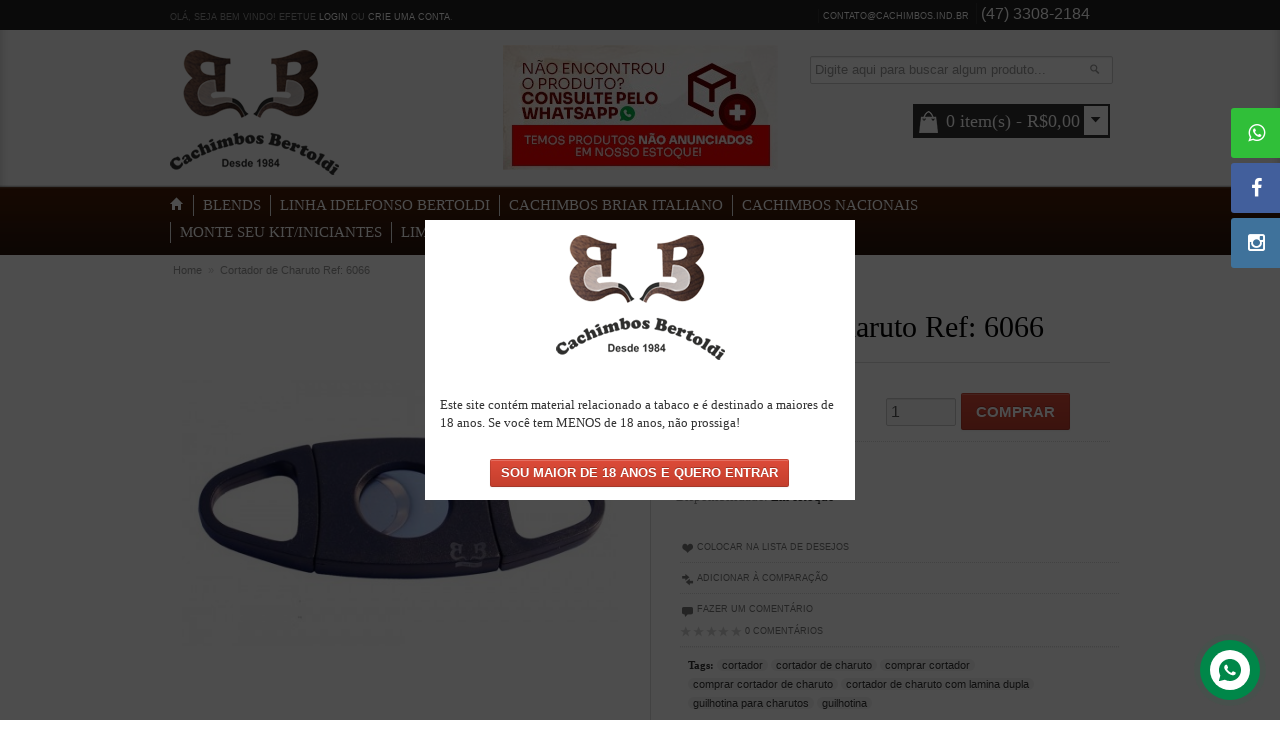

--- FILE ---
content_type: text/html; charset=utf-8
request_url: https://www.cachimbos.ind.br/acessorios-para-cachimbos-e-cigarros/cortador-ou-guilhotina-de-charuto/cortador-de-charutos-guilhotina-para-charutos-lamina-dupla-1012
body_size: 115311
content:
<!DOCTYPE html>

<!--[if IE 7]>                  <html class="ie7 no-js" lang="pt-br" dir="ltr">     <![endif]-->
<!--[if lte IE 8]>              <html class="ie8 no-js" lang="pt-br" dir="ltr">     <![endif]-->
<!--[if (gte IE 9)|!(IE)]><!--> <html class="not-ie no-js" lang="pt-br" dir="ltr">  <!--<![endif]-->

<head>

	<base href="https://www.cachimbos.ind.br/" />

	<meta charset="utf-8" />
	<meta http-equiv="X-UA-Compatible" content="IE=edge,chrome=1">
	<meta name="viewport" content="width=device-width, initial-scale=1, maximum-scale=1">

	<title>Cortador de Charuto Ref: 6066 BB_6066 - Outras marcas - R$20,00 - Cachimbos Bertoldi - Desde 1984</title>

			<meta name="description" content="Cortador de Charuto Ref: 6066" />
		
	
			<link rel="shortcut icon" href="https://www.cachimbos.ind.br/image/data/favicon.png" />
	

															
			<link href="https://www.cachimbos.ind.br/cortador-de-charutos-guilhotina-para-charutos-lamina-dupla-1012" rel="canonical" /> 
			<link href="catalog/view/module/supportlink/css/font-awesome.min.css" rel="stylesheet" /> 
			<link href="catalog/view/module/supportlink/css/jquery.contactus.min.css" rel="stylesheet" /> 
			<link href="catalog/view/module/supportlink/css/style.css" rel="stylesheet" /> 
		
	<!--[if !lte IE 6]><!-->
	<link rel="stylesheet" type="text/css" href="catalog/view/theme/fortuna/stylesheet/bootstrap.min.css"/>
	<link rel="stylesheet" type="text/css" href="catalog/view/theme/fortuna/stylesheet/stylesheet.css" media="screen"/>
		<link rel="stylesheet" type="text/css" href="catalog/view/javascript/jquery/colorbox/colorbox.css" media="screen" />
	<!--<![endif]-->

	<!--[if lte IE 6]>
	<link rel="stylesheet" href="catalog/view/theme/fortuna/stylesheet/ie6.1.1.css" media="screen, projection">
	<![endif]-->

	<!-- Grab Google CDN's jQuery, with a protocol relative URL; fall back to local if necessary -->
	<script src="//ajax.googleapis.com/ajax/libs/jquery/1.7.1/jquery.min.js"></script>
	<script>window.jQuery || document.write(unescape('%3Cscript src="catalog/view/theme/fortuna/js/jquery-1.7.1.min.js"%3E%3C/script%3E'))</script>
	<script type="text/javascript" src="catalog/view/theme/fortuna/js/jquery.lightbox_me.js"></script>
	<script src="catalog/view/theme/fortuna/js/modernizr.full.min.js"></script>
	<script type="text/javascript" src="catalog/view/javascript/jquery/ui/jquery-ui-1.8.16.custom.min.js"></script>
	<link rel="stylesheet" type="text/css" href="catalog/view/javascript/jquery/ui/themes/ui-lightness/jquery-ui-1.8.16.custom.css" />
	<script type="text/javascript" src="catalog/view/javascript/jquery/colorbox/jquery.colorbox.js"></script>
	<script type="text/javascript" src="catalog/view/theme/fortuna/js/jquery.elastislide.js"></script>
	<script type="text/javascript" src="catalog/view/theme/fortuna/js/jquery.cycle.js"></script>
	<script type="text/javascript" src="catalog/view/javascript/brainyfilter.js"></script>
	
		<style type="text/css">
			#verify{
				display:none;
				background-color:white;
				height:250px;
				width:400px;
				padding:15px;
			}
			#aviso{
				display:none;
				background-color:white;
				height:auto;
				width:940px;
				max-width:80%;
				padding:15px;
			}			
			#header {
									background-image: none;
							}

							.product-grid .grid-box .btn-cart,
				.es-carousel ul li .btn-cart {
					margin-left: 0 !important;
				}
					</style>
				<link rel="stylesheet" type="text/css" href="catalog/view/theme/default/stylesheet/brainyfilter.css" />
	
			
            <script type="text/javascript"><!--
      
      function show_thumb(elem) {
				
        if ($(elem).attr('thumb') && $(elem).attr('image_id')) {
					var main_img = $('img[poip_id="image_'+$(elem).attr('image_id')+'"]');
					var prev_img = main_img.attr('src'); // journal2 compatibility
          main_img.attr('src', $(elem).attr('thumb'));
          main_img.parent().attr('href', $(elem).attr('href'));
					
					// journal2 compatibility
					if (main_img.parent().hasClass('has-second-image')) {
						main_img.parent().attr('style', main_img.parent().attr('style').replace(prev_img, $(elem).attr('thumb')) );
					}
					
        }
      }  
      
      //--></script>
      			
						
			
      
			

              <script type="text/javascript">      
          var poip_ava_store = $('style:contains("AVA STORE")').length;			
        </script>
            
      

				<!-- Google Tag Manager -->
				<script>(function(w,d,s,l,i){w[l]=w[l]||[];w[l].push({'gtm.start':
				new Date().getTime(),event:'gtm.js'});var f=d.getElementsByTagName(s)[0],
				j=d.createElement(s),dl=l!='dataLayer'?'&l='+l:'';j.async=true;j.src=
				'https://www.googletagmanager.com/gtm.js?id='+i+dl;f.parentNode.insertBefore(j,f);
				})(window,document,'script','dataLayer','GTM-NZJ9QVSF');</script>
				<!-- End Google Tag Manager -->
			
</head>
<body>

				<!-- Google Tag Manager (noscript) -->
				<noscript><iframe src="https://www.googletagmanager.com/ns.html?id=GTM-NZJ9QVSF"
				height="0" width="0" style="display:none;visibility:hidden"></iframe></noscript>
				<!-- End Google Tag Manager (noscript) -->	
			

	<header id="header">

		<div id="topbar">
			<div class="container">
				<div class="row-fluid">

					<div class="span12 rightbox">
						<div id="wrapselector">
										  											<div id="language">
								<a title="javascript:void(0);" class="active">contato@cachimbos.ind.br</a>									
								<a title="Clique aqui para ligar" class="active" style="font-size:16px" onclick="target='_blak'" href="tel:04733082184">(47) 3308-2184</a>									
							</div>					  			
		  				</div>
						
					</div>
				</div>
			</div>
		</div>
		<div id="verify">
							<img src="https://www.cachimbos.ind.br/image/data/logo-cachimbos-bertoldi.png" title="Cachimbos Bertoldi" alt="Cachimbos Bertoldi" style="display:block;margin:0px auto;"/>
				<br />
				<br />
						<p>Este site contém material relacionado a tabaco e é destinado a maiores de 18 anos. Se você tem MENOS de 18 anos, não prossiga!<br /><br /></p>
			<input type="button" class="v-yes btn btn-cart" value="Sou maior de 18 anos e quero ENTRAR" style="margin-left:50px;">
		</div><!-- /verify -->
		<div class="container elements">

			<div class="row-fluid">

				
					<div id="logo" class="span4">
													<a href="https://www.cachimbos.ind.br/"><img src="https://www.cachimbos.ind.br/image/data/logo-cachimbos-bertoldi.png" title="Cachimbos Bertoldi" alt="Cachimbos Bertoldi" /></a>
											</div> <!-- #logo -->

					<div class="span4">
																			<a href="https://wa.me/5547999070034" onclick="_target='_blank'" style="margin-top: 15px;display: block;text-align: center;">
								<img src="image/data/banners/2024/banner_mini_consulte-estoque.jpeg" title="Clique aqui para consultar o estoque pelo whatsapp" alt="Clique aqui para consultar o estoque pelo whatsapp" />
							</a>
																	</div>


				
				<div class="rightbox2 span4">
					
																<div class="searchbox">
							<input type="search" name="filter_name" value="" placeholder="Digite aqui para buscar algum produto..." />
							<button class="button-search" type="button">
								<i class="icon-zoomin"></i>
							</button>
						</div>
					
					<div id="welcome">
													Olá, Seja bem vindo! Efetue <a href="https://www.cachimbos.ind.br/index.php?route=account/login">login</a> ou <a href="https://www.cachimbos.ind.br/index.php?route=account/register">crie uma conta</a>.											</div>
					<div id="outercart"><section id="cart">

	<div class="cart-total">
		<a href="https://www.cachimbos.ind.br/index.php?route=checkout/cart" title="Carrinho" ><i class="icon-bag"></i> <span id="cart-total">0 item(s) - R$0,00</span></a>
	</div>
	<div class="details">
		
		<div class="arrow"></div>
		<div class="content">
			
			
			<div class="empty white">Seu carrinho está vazio!</div>

			
		</div>
	</div>

</section></div>
				</div>
					
				</div>

			</div>  <!-- .row-fluid -->

		</div>

		<div id="outernav">

			<div class="container">

					
				<nav id="mainnav" class="navbar" role="navigation">
					<div class="navbar-inner">
						<div class="container">

							<a class="btn btn-navbar" data-toggle="collapse" data-target=".nav-collapse">
								<span>
								menu</span><i class="icon-navbtn"></i>
							</a>

							<div class="nav-collapse">
								<ul class="nav">

									<li id="homelink"><a style="font-family: Georgia, serif;font-size:18px;" href="https://www.cachimbos.ind.br/" title="Página Inicial"><i class="icon-home icon-white"></i></i></a></li>

																			<li  class="dropdown"><a style="font-family: Georgia, serif;font-size:18px;" href="https://www.cachimbos.ind.br/blends-importados-nacionais">Blends</a>
																					<ul class="dropdown-menu">
																																																																					<li>
														<a href="https://www.cachimbos.ind.br/blends-importados-nacionais/blend-kumbaya">
															Blend Kumbaya														</a>
													</li>
																																																<li>
														<a href="https://www.cachimbos.ind.br/blends-importados-nacionais/blends-para-cachimbo">
															Blends Para Cachimbo														</a>
													</li>
																																																<li>
														<a href="https://www.cachimbos.ind.br/blends-importados-nacionais/blends-para-enrolar">
															Blends Para Enrolar														</a>
													</li>
																																																<li>
														<a href="https://www.cachimbos.ind.br/blends-importados-nacionais/blend-candido-giovanella">
															Cândido Giovanella														</a>
													</li>
																																																<li>
														<a href="https://www.cachimbos.ind.br/blends-importados-nacionais/blend-captain-black">
															Captain Black														</a>
													</li>
																																																<li>
														<a href="https://www.cachimbos.ind.br/blends-importados-nacionais/blend-dora">
															D'ora														</a>
													</li>
																																																<li>
														<a href="https://www.cachimbos.ind.br/blends-importados-nacionais/blend-doctor-pipe">
															Doctor Pipe														</a>
													</li>
																																																<li>
														<a href="https://www.cachimbos.ind.br/blends-importados-nacionais/blend-geross">
															Geróss														</a>
													</li>
																																																<li>
														<a href="https://www.cachimbos.ind.br/blends-importados-nacionais/blend-importado">
															Importados														</a>
													</li>
																																																<li>
														<a href="https://www.cachimbos.ind.br/blends-importados-nacionais/blend-irlandez">
															Irlandez														</a>
													</li>
																																																<li>
														<a href="https://www.cachimbos.ind.br/blends-importados-nacionais/blends-nacionais">
															Nacionais														</a>
													</li>
																																																<li>
														<a href="https://www.cachimbos.ind.br/blends-importados-nacionais/blend-sasso">
															Sasso 														</a>
													</li>
																																																<li>
														<a href="https://www.cachimbos.ind.br/blends-importados-nacionais/blend-havana">
															Havana														</a>
													</li>
																																																<li>
														<a href="https://www.cachimbos.ind.br/blends-importados-nacionais/blend-finamore">
															Finamore														</a>
													</li>
																																																								</ul>
																				</li>
																			<li  class="dropdown"><a style="font-family: Georgia, serif;font-size:18px;" href="https://www.cachimbos.ind.br/linha-idelfonso-bertoldi">Linha Idelfonso Bertoldi</a>
																					<ul class="dropdown-menu">
																																																																					<li>
														<a href="https://www.cachimbos.ind.br/linha-idelfonso-bertoldi/cachimbo-nacional-briar-artesao-idelfonso-bertoldi">
															Artesão Idelfonso Bertoldi														</a>
													</li>
																																																								</ul>
																				</li>
																			<li  class="dropdown"><a style="font-family: Georgia, serif;font-size:18px;" href="https://www.cachimbos.ind.br/cachimbos-briar-italiano">Cachimbos Briar Italiano</a>
																					<ul class="dropdown-menu">
																																																																					<li>
														<a href="https://www.cachimbos.ind.br/cachimbos-briar-italiano/cachimbo-maestro-briar-jateado">
															Jateado														</a>
													</li>
																																																<li>
														<a href="https://www.cachimbos.ind.br/cachimbos-briar-italiano/cachimbo-maestro-briar">
															Maestro – Briar Italiano														</a>
													</li>
																																																<li>
														<a href="https://www.cachimbos.ind.br/cachimbos-briar-italiano/cachimbo-maestro-mini-briar">
															Maestro Mini – Briar Italiano														</a>
													</li>
																																																<li>
														<a href="https://www.cachimbos.ind.br/cachimbos-briar-italiano/cachimbo-churchwarden-briar">
															Churchwarden – Briar Italiano														</a>
													</li>
																																																<li>
														<a href="https://www.cachimbos.ind.br/cachimbos-briar-italiano/cachimbo-briar-edicao-dia-dos-pais">
															Edição Especial Dia dos Pais														</a>
													</li>
																																																								</ul>
																				</li>
																			<li  class="dropdown"><a style="font-family: Georgia, serif;font-size:18px;" href="https://www.cachimbos.ind.br/cachimbos-nacionais">Cachimbos Nacionais</a>
																					<ul class="dropdown-menu">
																																																																					<li>
														<a href="https://www.cachimbos.ind.br/cachimbos-nacionais/cachimbo-nacional-mini">
															Cachimbo Mini														</a>
													</li>
																																																<li>
														<a href="https://www.cachimbos.ind.br/cachimbos-nacionais/cachimbo-nacional-elite">
															Elite														</a>
													</li>
																																																<li>
														<a href="https://www.cachimbos.ind.br/cachimbos-nacionais/cachimbo-nacional-giovanni-encerado">
															Giovanni Encerado														</a>
													</li>
																																																<li>
														<a href="https://www.cachimbos.ind.br/cachimbos-nacionais/cachimbo-nacional-italia-encerado">
															Itália Encerado														</a>
													</li>
																																																<li>
														<a href="https://www.cachimbos.ind.br/cachimbos-nacionais/cachimbo-maestro-nacional">
															Maestro Nacional														</a>
													</li>
																																																<li>
														<a href="https://www.cachimbos.ind.br/cachimbos-nacionais/cachimbo-maestro-nacional-encerado">
															Maestro Nacional Encerado														</a>
													</li>
																																																<li>
														<a href="https://www.cachimbos.ind.br/cachimbos-nacionais/cachimbo-nacional-caboclo-7-voltas">
															Caboclo - 7 Voltas														</a>
													</li>
																																																<li>
														<a href="https://www.cachimbos.ind.br/cachimbos-nacionais/cachimbeco">
															Cachimbeco														</a>
													</li>
																																																<li>
														<a href="https://www.cachimbos.ind.br/cachimbos-nacionais/cachimbo-churchwarden">
															Churchwarden														</a>
													</li>
																																																<li>
														<a href="https://www.cachimbos.ind.br/cachimbos-nacionais/cachimbo-nacional-fiore">
															Fiore														</a>
													</li>
																																																<li>
														<a href="https://www.cachimbos.ind.br/cachimbos-nacionais/cachimbo-nacional-giovanni">
															Giovanni														</a>
													</li>
																																																<li>
														<a href="https://www.cachimbos.ind.br/cachimbos-nacionais/cachimbo-nacional-jateado">
															Jateado														</a>
													</li>
																																																<li>
														<a href="https://www.cachimbos.ind.br/cachimbos-nacionais/cachimbo-nacional-luiggi">
															Luiggi														</a>
													</li>
																																																<li>
														<a href="https://www.cachimbos.ind.br/cachimbos-nacionais/cachimbo-nacional-mouton">
															Mouton														</a>
													</li>
																																																<li>
														<a href="https://www.cachimbos.ind.br/cachimbos-nacionais/cachimbo-nacional-new-rose">
															New Rose														</a>
													</li>
																																																<li>
														<a href="https://www.cachimbos.ind.br/cachimbos-nacionais/cachimbo-nacional-new-rose-encerado">
															New Rose Encerado														</a>
													</li>
																																																<li>
														<a href="https://www.cachimbos.ind.br/cachimbos-nacionais/cachimbo-nacional-petrus">
															Petrus														</a>
													</li>
																																																<li>
														<a href="https://www.cachimbos.ind.br/cachimbos-nacionais/cachimbo-nacional-piccolo">
															Piccolo														</a>
													</li>
																																																<li>
														<a href="https://www.cachimbos.ind.br/cachimbos-nacionais/cachimbo-nacional-premium">
															Premium														</a>
													</li>
																																																<li>
														<a href="https://www.cachimbos.ind.br/cachimbos-nacionais/cachimbo-nacional-sextavado">
															Sextavado														</a>
													</li>
																																																<li>
														<a href="https://www.cachimbos.ind.br/cachimbos-nacionais/cachimbo-nacional-zuccardi">
															Zuccardi														</a>
													</li>
																																																<li>
														<a href="https://www.cachimbos.ind.br/cachimbos-nacionais/cachimbo-nacional-callia">
															Callia														</a>
													</li>
																																																<li>
														<a href="https://www.cachimbos.ind.br/cachimbos-nacionais/cachimbo-nacional-elite-encerado">
															Elite Encerado														</a>
													</li>
																																																<li>
														<a href="https://www.cachimbos.ind.br/cachimbos-nacionais/cachimbo-nacional-encerado">
															Encerado														</a>
													</li>
																																																<li>
														<a href="https://www.cachimbos.ind.br/cachimbos-nacionais/cachimbo-nacional-hobby">
															Hobby														</a>
													</li>
																																																<li>
														<a href="https://www.cachimbos.ind.br/cachimbos-nacionais/cachimbo-nacional-speciale">
															Speciale														</a>
													</li>
																																																<li>
														<a href="https://www.cachimbos.ind.br/cachimbos-nacionais/cachimbo-nacional-bb">
															BB														</a>
													</li>
																																																<li>
														<a href="https://www.cachimbos.ind.br/cachimbos-nacionais/cachimbo-nacional-montana">
															Montana														</a>
													</li>
																																																<li>
														<a href="https://www.cachimbos.ind.br/cachimbos-nacionais/cachimbo-nacional-anel">
															Anel														</a>
													</li>
																																																<li>
														<a href="https://www.cachimbos.ind.br/cachimbos-nacionais/cachimbo-nacional-elite-longo">
															Elite Longo														</a>
													</li>
																																																<li>
														<a href="https://www.cachimbos.ind.br/cachimbos-nacionais/cachimbo-nacional-barolo">
															Barolo														</a>
													</li>
																																																<li>
														<a href="https://www.cachimbos.ind.br/cachimbos-nacionais/cachimbo-nacional-edicao-dias-dos-pais">
															Edição Especial Dia dos Pais														</a>
													</li>
																																																								</ul>
																				</li>
																			<li  class="dropdown"><a style="font-family: Georgia, serif;font-size:18px;" href="https://www.cachimbos.ind.br/cachimbos-limpadores-de-algodao-limpadores-de-metal-ferramenta-3x1-tabacos-isqueiros-suportes-filtros-9mm">Monte seu Kit/Iniciantes</a>
																					<ul class="dropdown-menu">
																																																																					<li>
														<a href="https://www.cachimbos.ind.br/cachimbos-limpadores-de-algodao-limpadores-de-metal-ferramenta-3x1-tabacos-isqueiros-suportes-filtros-9mm/blends-de-cachimbo-para-iniciantes">
															Blends Para Cachimbo														</a>
													</li>
																																																<li>
														<a href="https://www.cachimbos.ind.br/cachimbos-limpadores-de-algodao-limpadores-de-metal-ferramenta-3x1-tabacos-isqueiros-suportes-filtros-9mm/cachimbos-para-iniciantes">
															Cachimbos														</a>
													</li>
																																																<li>
														<a href="https://www.cachimbos.ind.br/cachimbos-limpadores-de-algodao-limpadores-de-metal-ferramenta-3x1-tabacos-isqueiros-suportes-filtros-9mm/limpadores-para-cachimbo-algodao-e-metal-limpador-longo">
															Limpadores para Cachimbo														</a>
													</li>
																																																<li>
														<a href="https://www.cachimbos.ind.br/cachimbos-limpadores-de-algodao-limpadores-de-metal-ferramenta-3x1-tabacos-isqueiros-suportes-filtros-9mm/suporte-para-cachimbo-de-madeira">
															Suportes														</a>
													</li>
																																																<li>
														<a href="https://www.cachimbos.ind.br/cachimbos-limpadores-de-algodao-limpadores-de-metal-ferramenta-3x1-tabacos-isqueiros-suportes-filtros-9mm/filtro-de-carvao-ativado-9mm">
															Filtros														</a>
													</li>
																																																<li>
														<a href="https://www.cachimbos.ind.br/cachimbos-limpadores-de-algodao-limpadores-de-metal-ferramenta-3x1-tabacos-isqueiros-suportes-filtros-9mm/isqueiro">
															Isqueiros														</a>
													</li>
																																																								</ul>
																				</li>
																			<li  class="dropdown"><a style="font-family: Georgia, serif;font-size:18px;" href="https://www.cachimbos.ind.br/limpador-para-cachimbo-algodao-e-metal-limpador-longo">Limpadores para Cachimbo</a>
																					<ul class="dropdown-menu">
																																																																					<li>
														<a href="https://www.cachimbos.ind.br/limpador-para-cachimbo-algodao-e-metal-limpador-longo/limpadores-para-cachimbo">
															Limpadores 														</a>
													</li>
																																																								</ul>
																				</li>
																			<li  class="dropdown"><a style="font-family: Georgia, serif;font-size:18px;" href="https://www.cachimbos.ind.br/acessorios-para-cachimbos">Acessórios</a>
																					<ul class="dropdown-menu">
																																																																					<li>
														<a href="https://www.cachimbos.ind.br/acessorios-para-cachimbos/filtros-para-cachimbo">
															Filtros para Cachimbo														</a>
													</li>
																																																<li>
														<a href="https://www.cachimbos.ind.br/acessorios-para-cachimbos/gas-para-isqueiros-e-macaricos">
															Gás														</a>
													</li>
																																																<li>
														<a href="https://www.cachimbos.ind.br/acessorios-para-cachimbos/isqueiros-para-charuto-cigarro-cachimbo-pesca">
															Isqueiros														</a>
													</li>
																																																<li>
														<a href="https://www.cachimbos.ind.br/acessorios-para-cachimbos/piteiras-para-cigarro">
															Piteiras para Cigarro														</a>
													</li>
																																																<li>
														<a href="https://www.cachimbos.ind.br/acessorios-para-cachimbos/suportes-para-cachimbos">
															Suportes Bertoldi Madeira Maciça para Cachimbos														</a>
													</li>
																																																<li>
														<a href="https://www.cachimbos.ind.br/acessorios-para-cachimbos/dichavadores-aluminio-metal-policarbonato-madeira">
															Dichavadores 														</a>
													</li>
																																																<li>
														<a href="https://www.cachimbos.ind.br/acessorios-para-cachimbos/bolsas-para-cachimbos-e-acessorios">
															Bolsas para Cachimbo														</a>
													</li>
																																																<li>
														<a href="https://www.cachimbos.ind.br/acessorios-para-cachimbos/cinzeiros">
															Cinzeiros														</a>
													</li>
																																																<li>
														<a href="https://www.cachimbos.ind.br/acessorios-para-cachimbos/cortador-de-charuto">
															Cortadores de Charuto														</a>
													</li>
																																																<li>
														<a href="https://www.cachimbos.ind.br/acessorios-para-cachimbos/fluido-para-isqueiro">
															Fluidos														</a>
													</li>
																																																								</ul>
																				</li>
																	</ul>
							</div>
						</div>
					</div>
				</nav><!-- #navbar -->
				
			</div>
		</div>
	</header> <!-- #header -->
	<section id="content-wrapper" class="container">	

	<div class="breadcrumb">
				<a href="https://www.cachimbos.ind.br/index.php?route=common/home">Home</a>
				 &raquo; <a href="https://www.cachimbos.ind.br/cortador-de-charutos-guilhotina-para-charutos-lamina-dupla-1012">Cortador de Charuto Ref: 6066</a>
			</div>

	<div id="notification"></div>

	
	<div class="row">
		
		<section id="maincontent" class="product-info span12" role="main">

			<div class="mainborder">
				
				<div class="row-fluid">

					<div class="span6">

						
							
								<div class="image">

								
								<!-- Cloud Zoom script BEGIN -->

								
									<a href="https://www.cachimbos.ind.br/image/cache/data/Anel/BB_6060-1200x900.jpg" title="Cortador de Charuto Ref: 6066" class="colorbox" rel="colorbox"><img src="https://www.cachimbos.ind.br/image/cache/data/Anel/BB_6060-480x480.jpg" title="Cortador de Charuto Ref: 6066" alt="Cortador de Charuto Ref: 6066" /></a>

								
								</div>

							
							
								<div class="image-additional">

									
									
										<!-- Cloud Zoom script BEGIN -->

																				
											<a href="https://www.cachimbos.ind.br/image/cache/data/Anel/BB_6060-1200x900.jpg" title="Cortador de Charuto Ref: 6066" class="colorbox" rel="colorbox"><img src="https://www.cachimbos.ind.br/image/cache/data/Anel/BB_6060-270x270.jpg" width="100" height="100" title="Cortador de Charuto Ref: 6066" alt="" /></a>

										
									
										<!-- Cloud Zoom script BEGIN -->

																				
											<a href="https://www.cachimbos.ind.br/image/cache/data/Anel/BB_6060 A-1200x900.jpg" title="Cortador de Charuto Ref: 6066" class="colorbox" rel="colorbox"><img src="https://www.cachimbos.ind.br/image/cache/data/Anel/BB_6060 A-270x270.jpg" width="100" height="100" title="Cortador de Charuto Ref: 6066" alt="" /></a>

										
									
								</div>

							
						 

					</div> <!-- .span6 LEFT BOX-->

					<div class="span6">

						<div class="details">

							<header class="heading">
								<h1 class="page-header">Cortador de Charuto Ref: 6066</h1>
							</header class="heading">

							<div class="row-fluid price-cart">

							

								<div class="price span6">

																		
									Preço:
																			<span class="price-normal">R$20,00</span>
									
									
									
																		
									
								</div> <!-- .price -->

								<div class="cart span6">

									<div class="add-cart">
										<input type="text" name="quantity" value="1" class="input-mini" />
										<input type="hidden" name="product_id" value="1012" />
										
									<input type="button" value="Comprar" id="button-cart" class="btn btn-large btn-cart" />
							

										
									</div><!-- .add_cart -->

								</div> <!-- .cart -->

							</div><!-- /.row-fluid price-cart -->

							<div class="row-fluid" id="product-options">

								<div class="span12">

									<div class="description">
										<span>Código:</span> BB_6066<br />
																					<span>Fabricantes:</span> <a href="https://www.cachimbos.ind.br/outras-marcas">Outras marcas</a><br />
																				
										<!-- <span>Pontos de fidelidade:</span> 0<br /> -->
										<span>Disponibilidade:</span> Em estoque
							
									</div> <!-- .description -->

									
								</div>

								<div class="span12">

																		<div class="wishlist"><a onclick="addToWishList('1012');" title="Colocar na lista de desejos"><i class="icon-wishlist"></i> Colocar na lista de desejos</a></div>
									
																		<div class="compare"><a onclick="addToCompare('1012');" title="Adicionar à comparação"><i class="icon-compare"></i> Adicionar à comparação</a></div>
																
									
										<div class="review">

											<a onclick="$('a[href=\'#tab-review\']').trigger('click'); $('html, body').animate({scrollTop: $('#add-review').offset().top}, 800);"><i class="icon-review"></i> Fazer um comentário</a><br>
											<img src="catalog/view/theme/fortuna/images/stars-0.png" alt="0 comentários" /> <a onclick="$('a[href=\'#tab-review\']').trigger('click'); $('html, body').animate({scrollTop: $('#tabs').offset().top}, 800);">0 comentários</a>

										</div>

																											
										<div class="tags">
											<b>Tags:</b>
											
																							<a href="https://www.cachimbos.ind.br/index.php?route=product/search&amp;filter_tag=cortador">cortador</a>
																							<a href="https://www.cachimbos.ind.br/index.php?route=product/search&amp;filter_tag=cortador de charuto">cortador de charuto</a>
																							<a href="https://www.cachimbos.ind.br/index.php?route=product/search&amp;filter_tag=comprar cortador">comprar cortador</a>
																							<a href="https://www.cachimbos.ind.br/index.php?route=product/search&amp;filter_tag=comprar cortador de charuto">comprar cortador de charuto</a>
																							<a href="https://www.cachimbos.ind.br/index.php?route=product/search&amp;filter_tag=cortador de charuto com lamina dupla">cortador de charuto com lamina dupla</a>
																							<a href="https://www.cachimbos.ind.br/index.php?route=product/search&amp;filter_tag=guilhotina para charutos">guilhotina para charutos</a>
																							<a href="https://www.cachimbos.ind.br/index.php?route=product/search&amp;filter_tag=guilhotina">guilhotina</a>
																					
										</div>

									
								</div>

							</div>

							<section id="full-info">

								<div class="tabbable">

									<ul id="tabs" class="nav nav-tabs">

										<li class="active"><a href="#tab-description" data-toggle="tab">Descrição</a></li>

										
																				<li><a href="#tab-review" data-toggle="tab">Avaliações (0)</a></li>
										
									</ul> <!-- .nav-tabs -->

									<div class="tab-content">

										<div id="tab-description" class="tab-pane active">

											<div class="row-fluid">

											<div class="span12">
												<p><strong>Cortador de charutos</strong>&nbsp;- lâmina dupla</p>

<p><span style="font-size: 13px;">Dimensões: 10,3 x 4,2cm</span></p>

<p>Acessório de extrema importância para apreciadores de charutos.</p>

<p>Para que o fumo flua do charuto para a boca sem maiores esforços pulmonares, é essencial que o charuto seja devidamente cortado. Se quiser alcançar um melhor resultado, utilize a ferramenta correta que pode ser um <strong>cortador</strong>, também conhecido como <strong>guilhotina</strong> ou uma <strong>tesoura para charutos</strong> bem afiados.</p>

<p>Essa prática vai garantir uma fumada mais leve e na temperatura correta.</p>
	
															

																							</div>

											</div>

										</div> <!-- #tab-description -->

																			

										
										<div id="tab-review" class="tab-pane">
											
											<section id="list-reviews">
												<!-- <h3 class="page-header">Avaliações (0)</h3> -->
												<div id="review"></div>
											</section>
											
											<section id="add-review">

												<div id="review-form">

													<div class="contentset center" id="review-title">
														<h4 class="inner">
															<span>Fazer um comentário</span>
														</h4>
													</div>

													<!-- <h3 id="review-title" class="page-header">Fazer um comentário</h3> -->

													<div class="control-group">
														
														<label class="label-group"><span class="req_mark">*</span> <b>Nome:</b></label>

														<div class="controls">
															<input type="text" name="name" value="" class="span12" required />
														</div>

													</div>

													<div class="control-group">

														<label class="label-group"><span class="req_mark">*</span> <b>Comentário:</b></label>

														<div class="controls"><textarea name="text" cols="40" rows="8" class="span12" required ></textarea>
														</div>

														<small><span style="color: #FF0000;">Obs:</span> HTML não suportado!</small>

													</div>

													<div class="control-group">

														<label class="label-group"><span class="req_mark">*</span> <b>Avaliação:</b></label> 
															
														<div class="controls">
															
															<span>Ruim</span>
															
															<input type="radio" name="rating" value="1" />
															<input type="radio" name="rating" value="2" />
															<input type="radio" name="rating" value="3" />
															<input type="radio" name="rating" value="4" />
															<input type="radio" name="rating" value="5" />
															
															<span>Bom</span>
														
														</div>

													</div>

													<div class="control-group">

														<label for="captcha" class="control-label"><b>Digite o código exibido na imagem abaixo:</b></label>

														<div class="controls">
															<input type="text" name="captcha" id="captcha" value="" class="span4" />
														</div>

													</div>

													<img src="index.php?route=product/product/captcha" alt="" />
													
													<div class="form-actions">
														<a id="button-review" class="btn btn-inverse"><span>Continuar</span></a>
													</div>

												</div> <!-- #review-form -->

											</section> <!-- #add-review -->

										</div> <!-- #tab-review -->

										
									</div> <!-- .tab-content -->

								</div>

							</section> <!-- #full-info -->

						</div>			

					</div> <!-- .span6 RIGHT BOX-->

				</div>

			</div>

		</section>

	</div>


	
	<section id="related-products" class="es-carousel-wrapper top-arrows">

		<h4 class="module-header">Você pode gostar também destes produtos:</h4>

		<div class="es-carousel">

			<ul>

							
				<li>
					<div class="inner">

						
												<div class="image">
							<a href="https://www.cachimbos.ind.br/cortador-de-charuto-tesoura-guilhotina-1352">
								<img src="https://www.cachimbos.ind.br/image/cache/data/Charuto 2/cortador_03-120x120.jpg"  poip_id="image_related_products_1352" alt="Cortador de Charuto - Tesoura Ref: 6062" />
							</a>
						</div>
						
						<div class="name">
							<a href="https://www.cachimbos.ind.br/cortador-de-charuto-tesoura-guilhotina-1352">
								Cortador de Charuto - Tesoura Ref: 6062							</a>
						</div>

						
				
						
						<div class="cart">
								  	<a href="https://www.cachimbos.ind.br/cortador-de-charuto-tesoura-guilhotina-1352" class="btn btn-small btn-cart">Comprar</a>
								
			</div>

					</div> <!-- .inner -->
				</li>

							
				<li>
					<div class="inner">

						
												<div class="image">
							<a href="https://www.cachimbos.ind.br/cortador-de-charuto-tesoura-guilhotina-2263">
								<img src="https://www.cachimbos.ind.br/image/cache/data/Charuto 2/cortador_tesoura-120x120.jpg"  poip_id="image_related_products_2263" alt="Cortador de Charuto - Tesoura Ref: 6063" />
							</a>
						</div>
						
						<div class="name">
							<a href="https://www.cachimbos.ind.br/cortador-de-charuto-tesoura-guilhotina-2263">
								Cortador de Charuto - Tesoura Ref: 6063							</a>
						</div>

						
				
						
						<div class="cart">
								  	<a href="https://www.cachimbos.ind.br/cortador-de-charuto-tesoura-guilhotina-2263" class="btn btn-small btn-cart">Comprar</a>
								
			</div>

					</div> <!-- .inner -->
				</li>

							
				<li>
					<div class="inner">

						
												<div class="image">
							<a href="https://www.cachimbos.ind.br/cortador-de-charuto-calcutta-tesoura-guilhotina-2264">
								<img src="https://www.cachimbos.ind.br/image/cache/data/Charuto 2/cortador_calcuta_2-120x120.jpg"  poip_id="image_related_products_2264" alt="Cortador de Charuto Calcutta - Tesoura Ref: 6064" />
							</a>
						</div>
						
						<div class="name">
							<a href="https://www.cachimbos.ind.br/cortador-de-charuto-calcutta-tesoura-guilhotina-2264">
								Cortador de Charuto Calcutta - Tesoura Ref: 6064							</a>
						</div>

						
				
						
						<div class="cart">
								  	<a href="https://www.cachimbos.ind.br/cortador-de-charuto-calcutta-tesoura-guilhotina-2264" class="btn btn-small btn-cart">Comprar</a>
								
			</div>

					</div> <!-- .inner -->
				</li>

							
				<li>
					<div class="inner">

						
												<div class="image">
							<a href="https://www.cachimbos.ind.br/isqueiro-macarico-zengaz-chama-dupla-recarregavel-gas-double-jet-2685">
								<img src="https://www.cachimbos.ind.br/image/cache/data/ISQUEIRO 2/mzl28-120x120.jpg"  poip_id="image_related_products_2685" alt="Isqueiro Maçarico Zengaz Chama Dupla ZL-2B " />
							</a>
						</div>
						
						<div class="name">
							<a href="https://www.cachimbos.ind.br/isqueiro-macarico-zengaz-chama-dupla-recarregavel-gas-double-jet-2685">
								Isqueiro Maçarico Zengaz Chama Dupla ZL-2B 							</a>
						</div>

						
				
						
						<div class="cart">
								  	<a href="https://www.cachimbos.ind.br/isqueiro-macarico-zengaz-chama-dupla-recarregavel-gas-double-jet-2685" class="btn btn-small btn-cart">Comprar</a>
								
			</div>

					</div> <!-- .inner -->
				</li>

							
				<li>
					<div class="inner">

						
												<div class="image">
							<a href="https://www.cachimbos.ind.br/isqueiro-macarico-zengaz-angle-jet-plus-recarregavel-gas-2687">
								<img src="https://www.cachimbos.ind.br/image/cache/data/ISQUEIRO 2/mzl60-120x120.jpg"  poip_id="image_related_products_2687" alt="Isqueiro Maçarico Zengaz ZL-60" />
							</a>
						</div>
						
						<div class="name">
							<a href="https://www.cachimbos.ind.br/isqueiro-macarico-zengaz-angle-jet-plus-recarregavel-gas-2687">
								Isqueiro Maçarico Zengaz ZL-60							</a>
						</div>

						
				
						
						<div class="cart">
								  	<a href="https://www.cachimbos.ind.br/isqueiro-macarico-zengaz-angle-jet-plus-recarregavel-gas-2687" class="btn btn-small btn-cart">Comprar</a>
								
			</div>

					</div> <!-- .inner -->
				</li>

			
			</ul>

	  </div>

	</section> <!-- .es-carousel-wrapper -->

	

	
	<script type="text/javascript">

		$('#related-products').elastislide({

			speed       : 450,	// animation speed
			easing      : '',	// animation easing effect
			imageW		: 180, 	// the images width
			minItems	: 2,
			easing		: 'jswing',
			border		: 1,
		});

		//Fix to adjust on windows resize
		$(window).triggerHandler('resize.elastislide');

	</script>

	<script type="text/javascript">

		$('#button-cart').bind('click', function() {

			$.ajax({
				url: 'index.php?route=checkout/cart/add',
				type: 'post',
				data: $('.product-info input[type=\'text\'], .product-info input[type=\'hidden\'], .product-info input[type=\'radio\']:checked, .product-info input[type=\'checkbox\']:checked, .product-info select, .product-info textarea'),
				dataType: 'json',
				success: function(json) {
					$('.alert, .success, .warning, .attention, .information, .error').remove();
					
					if (json['error']) {
						if (json['error']['option']) {
							for (i in json['error']['option']) {
								$('#option-' + i).after('<span class="error">' + json['error']['option'][i] + '</span>');
							}
						}
					} 	 
								
					if (json['success']) {
						$('#notification').html('<div class="alert success">' + json['success'] + '<a class="close" data-dismiss="alert" href="#">&times;</a></div>');
							
						$('.success').fadeIn('slow');
						window.location.href='https://www.cachimbos.ind.br/index.php?route=checkout/cart';							
						$('#cart-total').html(json['total']);
						
						$('html, body').animate({ scrollTop: 0 }, 'slow'); 
					}	
				}
			});

		});

	</script>


	

	<script type="text/javascript">

		$('#review .paginate a').live('click', function() {

			$('#review').slideUp('slow');
				
			$('#review').load(this.href);
			
			$('#review').slideDown('slow');
			
			return false;
		});			

		$('#review').load('index.php?route=product/product/review&product_id=1012');

		$('#button-review').bind('click', function() {

			$.ajax({
				type: 'POST',
				url: 'index.php?route=product/product/write&product_id=1012',
				dataType: 'json',
				data: 'name=' + encodeURIComponent($('input[name=\'name\']').val()) + '&text=' + encodeURIComponent($('textarea[name=\'text\']').val()) + '&rating=' + encodeURIComponent($('input[name=\'rating\']:checked').val() ? $('input[name=\'rating\']:checked').val() : '') + '&captcha=' + encodeURIComponent($('input[name=\'captcha\']').val()),
				beforeSend: function() {
					$('.success, .warning').remove();
					$('#button-review').attr('disabled', true);
					$('#review-title').after('<div class="alert attention"><img src="catalog/view/theme/fortuna/images/loading.gif" alt="" /> Por favor, aguarde.</div>');
				},
				complete: function() {
					$('#button-review').attr('disabled', false);
					$('.attention').remove();
				},
				success: function(data) {
					if (data.error) {
						$('#review-title').after('<div class="alert warning">' + data.error + '</div>');
					}
					
					if (data.success) {
						$('#review-title').after('<div class="alert success">' + data.success + '</div>');
										
						$('input[name=\'name\']').val('');
						$('textarea[name=\'text\']').val('');
						$('input[name=\'rating\']:checked').attr('checked', '');
						$('input[name=\'captcha\']').val('');
					}
				}
			});
		});

	</script> 

	<script type="text/javascript" src="catalog/view/javascript/jquery/ui/jquery-ui-timepicker-addon.js"></script>

	<script type="text/javascript">
		
		if ($.browser.msie && $.browser.version == 6) {
			$('.date, .datetime, .time').bgIframe();
		}

		$('.date').datepicker({dateFormat: 'yy-mm-dd'});
		$('.datetime').datetimepicker({
			dateFormat: 'yy-mm-dd',
			timeFormat: 'h:m'
		});
		$('.time').timepicker({timeFormat: 'h:m'});
	
	</script> 



				<script type="text/javascript">
				//<!--
					$('div.product-action').css('top', '-70px');
					$('a.pav-colorbox').css('top', 'auto');
					$('a.pav-colorbox').css('bottom', '-40px');
				//-->
				</script>			
      

      
              
		  <script type="text/javascript">
			//<!--
			var console = console || {
				"log": function() {},
				"debug": function() {}
			};
			var poip_options_settings = [] ;
			var poip_settings = {"img_main_to_additional":"1","img_change":"1","img_use":"2","img_limit":"1","img_category":"1","img_first":"2","img_cart":"1"} ;
			var poip_images = [{"product_id":"1012","image":"data\/Anel\/BB_6060.jpg","sort_order":0,"product_image_id":"-1","popup":"https:\/\/www.cachimbos.ind.br\/image\/cache\/data\/Anel\/BB_6060-1200x900.jpg","thumb":"https:\/\/www.cachimbos.ind.br\/image\/cache\/data\/Anel\/BB_6060-270x270.jpg","main":"https:\/\/www.cachimbos.ind.br\/image\/cache\/data\/Anel\/BB_6060-480x480.jpg"},{"product_image_id":"30003","product_id":"1012","image":"data\/Anel\/BB_6060 A.jpg","sort_order":"0","popup":"https:\/\/www.cachimbos.ind.br\/image\/cache\/data\/Anel\/BB_6060 A-1200x900.jpg","thumb":"https:\/\/www.cachimbos.ind.br\/image\/cache\/data\/Anel\/BB_6060 A-270x270.jpg","main":"https:\/\/www.cachimbos.ind.br\/image\/cache\/data\/Anel\/BB_6060 A-480x480.jpg"}] ;
			var poip_images_by_options = [] ;
			var poip_product_option_ids = [] ;

			var poip_journal2_theme = false ;
			var poip_theme_name = "fortuna";
			if (poip_theme_name == 'default' && typeof(poip_ava_store) !== 'undefined' && poip_ava_store) {
				poip_theme_name = 'ava_store';
			}
			var use_refresh_colorbox = poip_theme_name != 'theme422' && poip_theme_name != 'pavilion' && poip_theme_name != 'shoppica2';
			//var use_refresh_colorbox = poip_theme_name!='theme422' && poip_theme_name!='polianna';

			var poip_std_src = poip_main_image().attr('src');
			var poip_std_href = poip_main_image().closest('a').attr('href');

			var option_prefix = "option";
			if ($('[name^=option_oc\\[]').length) {
				option_prefix = "option_oc";
			}
			var option_prefix_length = option_prefix.length;

			poipImageAdditional().find('a').each(function() {
				var img_src = '';
				if ($(this).attr('data-zoom-image') && poip_theme_name == 'mattimeo') {
					img_src = $(this).attr('data-zoom-image');
				} else if ($(this).attr('data-image')) {
					img_src = $(this).attr('data-image');
				} else if ($(this).attr('href') && $(this).attr('href').substr(0, 1) != "#") {
					img_src = $(this).attr('href');
				}

				if (img_src) {

					var img_found = false;
					for (var i = 0; i < poip_images.length; i++) {
						if (img_src == poip_images[i]['popup'] || decodeURIComponent(img_src) == poip_images[i]['popup']) {
							img_found = true;
							break;
						}
					}
					if (!img_found) {
						poip_images.unshift({
							"product_id": "1012",
							"product_image_id": ["-1"],
							"popup": "",
							"main": "",
							"thumb": ""
						});
						poip_images[0].popup = img_src;
						poip_images[0].main = img_src;
						poip_images[0].thumb = img_src;
					}
				}
			});


			function poip_get_product_option_id_from_name(name) {
				return name.substr(option_prefix_length + 1, name.indexOf(']') - (option_prefix_length + 1))
			}

			function get_selected_values(checkbox_variant, product_option_id) {

				var values = [];

				if (!checkbox_variant || checkbox_variant == 1) {
					var options = $("select[name^=" + option_prefix + "\\[]");
					for (var i = 0; i < options.length; i++) {
						var current_product_option_id = poip_get_product_option_id_from_name($(options[i]).attr('name'));
						if ((!product_option_id && $.inArray(current_product_option_id, poip_product_option_ids) != -1) || (product_option_id && product_option_id == current_product_option_id)) {

							if (options[i].value) {
								values.push(options[i].value);
							}
						}
					}

					var options = $("input[type=radio][name^=" + option_prefix + "\\[]:checked");
					for (var i = 0; i < options.length; i++) {
						var current_product_option_id = poip_get_product_option_id_from_name($(options[i]).attr('name'))
						if ((!product_option_id && $.inArray(current_product_option_id, poip_product_option_ids) != -1) || (product_option_id && product_option_id == current_product_option_id)) {

							if (options[i].value) {
								values.push(options[i].value);
							}
						}
					}
				}

				if (!checkbox_variant || checkbox_variant == 2) {
					var options = $("input[type=checkbox][name^=" + option_prefix + "\\[]:checked");
					for (var i = 0; i < options.length; i++) {
						var current_product_option_id = poip_get_product_option_id_from_name($(options[i]).attr('name'));
						if ((!product_option_id && $.inArray(current_product_option_id, poip_product_option_ids) != -1) || (product_option_id && product_option_id == current_product_option_id)) {

							if (options[i].value) {
								values.push(options[i].value);
							}
						}
					}
				}

				return values;

			}

			function poip_get_global_visible_images() {
				var global_visible_images = [];
				var images_by_settings = [];
				var selected_values = get_selected_values();

				for (var i = 0; i < poip_images.length; i++) {

					if (poip_images[i]['product_image_id']) {
						global_visible_images.push(poip_images[i]['popup']);
					} else {
						for (var product_option_id in poip_options_settings) {
							if (poip_options_settings[product_option_id]['img_use'] == 1) {
								global_visible_images.push(poip_images[i]['popup']);
							} else if (poip_options_settings[product_option_id]['img_use'] == 2) {
								for (var j = 0; j < selected_values.length; j++) {
									if ($.inArray(selected_values[j], poip_images[i]['product_option_value_id']) != -1) {
										global_visible_images.push(poip_images[i]['popup']);
									}
								}
							}
						}
					}

				}

				return global_visible_images;

			}

			function poip_array_intersection(arr1, arr2) {

				var match = [];

				$.each(arr1, function(i, val1) {
					if ($.inArray(val1, arr2) != -1) {
						match.push(val1);
					}
				});

				return match;
			}

			function poip_change_available_images(product_option_id) {


				if ($.inArray(product_option_id, poip_product_option_ids) == -1) {
					return;
				}

				var global_visible_images = poip_get_global_visible_images();



				var current_visible_images = poip_get_global_visible_images();

				for (var i in poip_product_option_ids) {
					var current_product_option_id = poip_product_option_ids[i];

					var current_product_option_selected_values = get_selected_values(0, current_product_option_id);

					if (poip_options_settings[current_product_option_id]['img_limit'] && poip_options_settings[current_product_option_id]['img_use'] && current_product_option_selected_values.length) {

						var images_to_show = [];
						for (var j in poip_images) {
							if (poip_images[j]['product_option_value_id'] && poip_images[j]['product_option_value_id'].length) {
								for (var copsv_i in current_product_option_selected_values) {
									if ($.inArray(current_product_option_selected_values[copsv_i], poip_images[j]['product_option_value_id']) !== -1 && $.inArray(poip_images[j]['popup'], images_to_show) == -1) {
										images_to_show.push(poip_images[j]['popup']);
									}
								}
							}
						}
						current_visible_images = poip_array_intersection(current_visible_images, images_to_show);
					}

				}

				if (current_visible_images.length == 0) {
					current_visible_images = global_visible_images;
				}

				current_visible_images = poip_sort_images_by_selected_options(current_visible_images);

				poip_set_visible_images(current_visible_images);

				return current_visible_images;

				/*
						
				if ($.inArray(product_option_id, poip_product_option_ids)==-1) {
				  return;
				}
				
				var global_visible_images = poip_get_global_visible_images();
				var selected_values = get_selected_values(1);
				var selected_checks = get_selected_values(2);
				
				
				if (poip_options_settings[product_option_id]['img_limit'] && poip_options_settings[product_option_id]['img_use']) {
				
				  // соберем все изображения подходящие для чекбоксов
				  var images_for_checks = [];
				  
				  if (selected_checks.length) {
					for (var j=0; j<poip_images.length; j++) {
					  var image_ok_all = true;
					  for (var i=0; i<poip_product_option_ids.length; i++) {
						var check_option_id = poip_product_option_ids[i];
						
						if ($('input[type=checkbox][name^='+option_prefix+'\\['+check_option_id+'\\]]:checked').length) {
						  var image_ok_one = false;
						  $('input[type=checkbox][name^='+option_prefix+'\\['+check_option_id+'\\]]:checked').each( function() {
							image_ok_one = (image_ok_one || ($.inArray($(this).val(), poip_images[j]['product_option_value_id'])!=-1));
						  });
						  image_ok_all = image_ok_all && image_ok_one;
						}
					  }
					  
					  if (image_ok_all) {
						images_for_checks.push(poip_images[j]['popup']);
					  }
					}
				  }
				  
				  // из изображений для чекбоксов отфильтруем остальные
				  var images_to_show = [];
				  if (selected_values.length ) {
				  
					for (var i=0;i<poip_images.length;i++) {
					  if (poip_images[i]['product_option_value_id']) {
						var show_image = true;
						for (var j=0;j<selected_values.length;j++) {
						  if ($.inArray(selected_values[j], poip_images[i]['product_option_value_id'])==-1) {
							show_image = false;
							break;
						  }
						}
						if (show_image) {
						  if (!selected_checks.length || $.inArray(poip_images[i]['popup'], images_for_checks)!=-1 ) {
							images_to_show.push(poip_images[i]['popup']);
						  }
						}
					  }
					}
					
				  } else {
					if (selected_checks.length) {
					  images_to_show = images_for_checks;
					}
				  }
				  
				  if (images_to_show.length == 0) {
					images_to_show = global_visible_images;
				  } else {
					images_to_show = poip_array_intersection(images_to_show, global_visible_images);
				  }
				  
				} else {
				  images_to_show = global_visible_images;
				  
				}
				
						
				poip_set_visible_images(images_to_show);
				
				
				return images_to_show;
						*/
			}

			function poip_set_visible_images_pavilion(images, counter) {

				if (!counter) counter = 1;
				if (counter == 10) return;

				if (!$('.fotorama').length || !$('.fotorama').data('fotorama')) {
					setTimeout(function() {
						poip_set_visible_images_pavilion(images, counter + 1);
					}, 100);
					return;
				}

				var photorama_data = [];

				for (var i in poip_images) {
					var poip_img = poip_images[i];
					if ($.inArray(poip_img['popup'], images) !== -1) {
						photorama_data.push({
							img: poip_img['popup'],
							thumb: poip_img['thumb']
						});
					}
				}

				$('.fotorama').data('fotorama').load(photorama_data);

				// fullscreen gallery
				$('#product .tbGoFullscreen').off('click');
				$('#product .tbGoFullscreen').on('click', function() {
					if (!$(this).hasClass('tbKeyPressed')) {
						lightbox_gallery('PageContentProductSystem_tbW0yqLP2t', photorama_data, $('.fotorama').data('fotorama').activeIndex);
					}
					$(this).addClass('tbKeyPressed');
				});

			}

			function poip_set_visible_images_shoppica2(images) {

				poipImageAdditional().find('a').each(function() {
					if ($.inArray($(this).attr('href'), images) != -1) {
						$(this).closest('li').show();
						$(this).attr('disabled', false);
					} else {
						$(this).closest('li').hide();
						$(this).attr('disabled', true);
					}
				});

				if ($.prettyPhoto) {
					$("#product_gallery a[rel^='prettyPhoto']:not([disabled])").prettyPhoto({
						theme: 'light_square',
						opacity: 0.5,
						deeplinking: false,
						ie6_fallback: false,
						social_tools: ''
					});

					$('#product_image_preview').off('click');
					$('#product_image_preview').click(function(event) {
						event.preventDefault();
						poipImageAdditional().find('a[href="' + $(this).attr('href') + '"]:not([disabled]):first').click();
					});

				}

			}

			function poip_set_visible_images_newa(images) {

				poipImageAdditional().find('a').each(function() {
					if ($.inArray($(this).attr('href'), images) != -1) {
						$(this).closest('li').show();
						$(this).attr('disabled', false);
					} else {
						$(this).closest('li').hide();
						$(this).attr('disabled', true);
					}
				});

			}


			function poip_sort_images_by_selected_options(images_param) {

				var images = [];
				var values = get_selected_values();

				for (var j in values) {
					if (poip_images_by_options && poip_images_by_options[values[j]] && poip_images_by_options[values[j]].length) {
						for (var i in poip_images_by_options[values[j]]) {
							if (poip_images_by_options[values[j]][i]['image']) {
								var image = poip_get_image_by_src(poip_images_by_options[values[j]][i]['image'], 'image');
								if (image && image['popup'] && $.inArray(image['popup'], images) == -1 && $.inArray(image['popup'], images_param) != -1) {
									images.push(image['popup']);
								}
							}
						}
					}
				}

				for (var i in images_param) {
					if ($.inArray(images_param[i], images) == -1) {
						images.push(images_param[i]);
					}
				}

				return images;
			}



			function poip_set_visible_images(images_param) {

				var images = poip_sort_images_by_selected_options(images_param);

				if (poip_theme_name == 'pavilion') {
					poip_set_visible_images_pavilion(images);
					return;
				}

				if (poip_theme_name == 'shoppica2') {
					poip_set_visible_images_shoppica2(images);
					return;
				}

				if (poip_theme_name == 'newa') {
					poip_set_visible_images_newa(images);
					return;
				}

				// << theme 422 compatibility

				if ($('div[class=image-additional]').find('ul[id=image-additional]').length) {

					if (!$('#image-additional-copy').length) {
						$('div[class=image-additional]').after("<div id=\"image-additional-copy\" style=\"display: none;\">" + $('div[class=image-additional]').find('ul[id=image-additional]').html() + "</div>");
					}




					var new_html = '';
					var new_images = [];
					$('#image-additional-copy').find('a').each(function() {
						if ($.inArray($(this).attr('data-image'), images) != -1 || $.inArray(decodeURIComponent($(this).attr('data-image')), images) != -1) {
							// anchors have parents = "li"
							new_html += "<li>" + $(this).parent().html() + "</li>";
							new_images.push($(this).attr('data-image'));
						}
						//else {
						//	$(this).hide();
						//}
					});

					// в images изображения могут повторяться, поэтому проверяем по свернутому new_images 
					var images_changed = $('#image-additional').find('a').length != new_images.length;
					var same_images_count = 0;
					if (!images_changed) {
						$('#image-additional').find('a').each(function() {
							if ($.inArray($(this).attr('data-image'), images) != -1 || $.inArray(decodeURIComponent($(this).attr('data-image')), images) != -1) {
								same_images_count++;
							}
						});
						images_changed = same_images_count != new_images.length;
					}

					if (images_changed) {

						$('div[class=image-additional]').html("<ul id=\"image-additional\">" + new_html + "</ul>");

						if ($('#image-additional').find('a').length) {
							setTimeout(function() {
								$('#image-additional').bxSlider({
									pager: false,
									controls: true,
									slideMargin: 10,
									minSlides: 3,
									maxSlides: 3,
									slideWidth: 70,
									infiniteLoop: false,
									moveSlides: 1
								});

								$("#zoom_01").elevateZoom({
									gallery: 'image-additional',
									cursor: 'pointer',
									galleryActiveClass: 'active',
									imageCrossfade: true
								});
								//pass the images to Fancybox
								$("#zoom_01").bind("click", function(e) {
									var ez = $('#zoom_01').data('elevateZoom');
									$.fancybox(ez.getGalleryList());
									return false;
								});

							}, 0);
						}
					}
					return;
				}

				// >> theme 422 compatibility

				// journal2 -

				// journal2 compatibility
				if (poip_theme_name == 'journal2' || poip_theme_name == 'cosyone' || poip_theme_name == 'ava_store' || poip_theme_name == 'mattimeo') {

					if (poip_theme_name == 'journal2') {
						var block_gallery = $("#product-gallery");
					} else if (poip_theme_name == 'ava_store') {
						var block_gallery = $("#gallery div.owl-carousel");
					} else if (poip_theme_name == 'mattimeo') {
						var block_gallery = $("#add-gallery");
					} else { // cosyone
						var block_gallery = $("ul.image_carousel");
					}

					// first time - copy all images to hidden element
					if (!$('#hidden-carousel').length) {
						block_gallery.after("<div style='display:none' id='hidden-carousel'></div>");
						poipImageAdditional().find('a').each(function() {
							$('#hidden-carousel').append(poip_outerHTML($(this)));
							//$('#hidden-carousel').append( poip_outerHTML($(this).parent()) );
						});
					}

					// add visible images to carousel
					var pg_html = "";
					var pg_added = [];
					var pg_attr = ['href', 'data-image', 'data-zoom-image'];
					for (var j in pg_attr) {
						for (var i in images) {
							var hidden_img = $('#hidden-carousel').find('a[' + pg_attr[j] + '="' + images[i] + '"]:first');
							if (hidden_img.length && $.inArray(hidden_img.attr(pg_attr[j]), pg_added) == -1) {
								pg_html = pg_html + poip_outerHTML(hidden_img);
								pg_added.push(hidden_img.attr(pg_attr[j]));
							}
						}
					}

					// when carousel for additional images is turned on
					if (block_gallery.data('owlCarousel')) {
						var pg_opts = block_gallery.data('owlCarousel').options;
					}

					if (pg_html != block_gallery.html()) {
						block_gallery.html(pg_html);

						// when carousel for additional images is turned on
						if (block_gallery.data('owlCarousel')) {
							block_gallery.data('owlCarousel').reinit(pg_opts);

													}

						// в journal2 
						
						if (poip_theme_name == 'cosyone') {
							$('.cloud-zoom, .cloud-zoom-gallery').CloudZoom();

							//$(".cloud-zoom-gallery").last().removeClass("cboxElement");

							$(".cloud-zoom-gallery").click(function() {
								$("#zoom-btn").attr('href', $(this).attr('href'));
								$("#zoom-btn").attr('title', $(this).attr('title'));

								//$(".cloud-zoom-gallery").each(function() {
								//$(this).addClass("cboxElement");
								//});
								//$(this).removeClass("cboxElement");
							});


						}

						
						if (poip_theme_name == 'ava_store') {

							// elevateZoom destroy
							$.removeData($("#zoom"), 'elevateZoom');
							$('.zoomContainer').remove();

							$("#zoom").elevateZoom({
								gallery: 'gallery',
								zoomType: "inner",
								cursor: "crosshair",
								galleryActiveClass: 'active',
								imageCrossfade: true,
								zoomWindowFadeIn: 500,
								zoomWindowFadeOut: 750,
								loadingIcon: 'catalog/view/theme/default/image/loader.gif'
							});

						}

						if (poip_theme_name == 'journal2') {
							/* additional images click */
							$('.product-info .image-additional a').click(function(e) {
								e.preventDefault();
								var thumb = $(this).find('img').attr('src');
								var image = $(this).attr('href');
								Journal.changeProductImage(thumb, image);
								return false;
							});

							//images_to_mouseover();
							if (poip_settings['img_hover']) {
								$('div.image-additional').find('a').mouseover(function() {
									poip_image_mouseover(this);
								});
							}
						}

					}

					return;

				}

				// << pav fashion theme compatibility
				if (poip_theme_name == 'pav_fashion' || poip_theme_name == 'pav_styleshop' || poip_theme_name == 'lexus_royal' || poip_theme_name == 'lexus_royal' || poip_theme_name == 'lexus_store') {

					var image_additional_carousel = $('#image-additional-carousel, #image-additional .carousel-inner');

					// first time - copy all images to hidden element
					if (!$('#hidden-carousel').length) {

						// count elements per item
						var images_per_item = Math.max(3, $('#image-additional').find('.item').first().find('a').length);

						$("#image-additional").after("<div style='display:none' id='hidden-carousel' images_per_item='" + images_per_item + "'></div>");

						// , #image-additional .carousel-inner - for quickview
						image_additional_carousel.find('a').each(function() {
							$('#hidden-carousel').append(poip_outerHTML($(this)));
						});
					};

					// add visible images to carousel
					var pg_html = "";
					var pg_added = [];
					var anchors_cnt = 0;
					var images_per_item = $('#hidden-carousel').attr('images_per_item');
					$('#hidden-carousel').find('a').each(function() {
						// Учтем возможность спец символов типа пробела %20
						if ($.inArray(this.href, images) != -1 || $.inArray(decodeURIComponent(this.href), images) != -1) {
							if ($.inArray(this.href, pg_added) == -1) { // чтобы изображения не дублировались

								if (anchors_cnt % images_per_item == 0) {
									if (anchors_cnt > 0) pg_html = pg_html + "</div>";
									pg_html = pg_html + "<div class='item'>";
								}

								// show
								pg_html = pg_html + poip_outerHTML($(this));
								pg_added.push(this.href);
								//pg_html = pg_html + poip_outerHTML($(this).parent());

								anchors_cnt++;
							}
						}
					});
					if (pg_html != "") {
						pg_html = pg_html + "</div>";
					}

					if (pg_html != image_additional_carousel.html()) {

						// refresh prev/next
						//var prev_next_html = "";
						//$("#image-additional").find(".carousel-control").each(function () {
						//	prev_next_html+= poip_outerHTML($(this));
						//});
						//$("#image-additional").find(".carousel-control").remove();
						//$("#image-additional").append(prev_next_html);

						image_additional_carousel.html(pg_html);
						if (image_additional_carousel.find('.item').length > 1) {
							$("#image-additional").find(".carousel-control").show();
						} else {
							$("#image-additional").find(".carousel-control").hide();
						}



						$('#image-additional .item:first').addClass('active');
						//$('#image-additional').carousel({interval:false})

						//images_to_mouseover();
						if (poip_settings['img_hover']) {
							$("#image-additional").find('a').mouseover(function() {
								poip_image_mouseover(this);
							});
						}

					}

					return;
				}
				// >> pav fashion theme compatibility

				// << polianna theme compatibility
				if (poip_theme_name == 'polianna') {
					if (!$('#image-additional-copy').length) {
						$('div.image-additional').after("<div id=\"image-additional-copy\" style=\"display: none;\">" + $('div.image-additional div.overview').html() + "</div>");
					}
					var shown_img = [];
					var new_items = '';
					$('#image-additional-copy a').each(function() {
						if (($.inArray(this.href, images) != -1 || $.inArray(decodeURIComponent(this.href), images) != -1) && $.inArray(this.href, shown_img) == -1) {
							new_items += '<div class="item">' + poip_outerHTML($(this)) + '</div>';
							shown_img.push(this.href);
						}
					});
					$('div.image-additional div.overview').html(new_items);
					$('.image-scroll').tinycarousel({
						axis: 'x', // vertical or horizontal scroller? ( x || y ).
						interval: true,
						rewind: false,
					});
					$('.cloud-zoom, .cloud-zoom-gallery').CloudZoom();
					return;
				}
				// >> polianna theme compatibility

				// << lexus superstore compatibility
				if ($('div.image-additional').find('div.item').find('a').length) {
					var shown_img = [];
					$('div.image-additional').find('div.item').find('a').each(function() {
						if (($.inArray(this.href, images) != -1 || $.inArray(decodeURIComponent(this.href), images) != -1) && $.inArray(this.href, shown_img) == -1) {
							$(this).show();
							shown_img.push(this.href);
						} else {
							$(this).hide();
						}
					});
					return;
				}
				// >> lexus superstore compatibility

				// more compatible
				var shown_img = [];
				$('div.image-additional').find('a').each(function() {
					//$('div.image-additional').children('a').each( function(){
					if (($.inArray(this.href, images) != -1 || $.inArray(decodeURIComponent(this.href), images) != -1) && $.inArray(this.href, shown_img) == -1) {
						$(this).show();
						shown_img.push(this.href);
					} else {
						$(this).hide();
					}
				});

				// << theme neocart
				if ($('.product-img-box a.cloud-zoom-gallery').length) {
					$('.product-img-box a.cloud-zoom-gallery').each(function() {
						if ($.inArray(this.href, images) != -1 || $.inArray(decodeURIComponent(this.href), images) != -1) {
							$(this).parent().show(); // <li>
						} else {
							$(this).parent().hide();
						}
					});
					if ($('.product-img-box .flex-direction-nav a.flex-prev').length) {
						for (var i = 1; i <= 50; i++) {
							$('.product-img-box .flex-direction-nav a.flex-prev').trigger('click');
						}
					}

				}
			}

			//
			function elevate_zoom_select_image(img_click) {

				var have_elevate_zoom = false;

				$('#image-additional').find('li').find('a').each(function() {
					if ($(this).attr('data-image') == img_click) {
						have_elevate_zoom = true;
					}
				});

				if (have_elevate_zoom) {

					setTimeout(function() {
						$('#image-additional').find('li').find('a').each(function() {
							if ($(this).attr('data-image') == img_click) {
								//$(this).find('img').click();
								$(this).click();
							}
						});
					}, 100);
				}
				return have_elevate_zoom;
			}

			// for future
			function cloud_zoom_switch(elem) {

				var data = elem.data('relOpts');

				$('#' + data.useZoom).parent().find('div.mousetrap').remove();

				// Destroy the previous zoom
				$('#' + data.useZoom).data('zoom').destroy();

				// Change the biglink to point to the new big image.
				$('#' + data.useZoom).attr('href', elem.attr('href'));

				// Change the small image to point to the new small image.
				$('#' + data.useZoom + ' img').attr('src', data.smallImage);

				// Init a new zoom with the new images.				
				$('#' + data.useZoom).CloudZoom();

			}

			// << theme lexus superstore & journal2
			function lexus_superstore_zoom_switch(img_click) {
				$('.image a #image').attr('data-zoom-image', img_click);
				$('.zoomWindowContainer').find('div').css({
					"background-image": 'url("' + img_click + '")'
				});
				if ($('.image a #image').data('zoom-image')) {
					$('.image a #image').data('zoom-image', img_click);
				}
			}
			// >> theme lexus superstore

			function pav_fashion_zoom_switch(img_click) {
				$('div.image').find('#image').attr('data-zoom-image', img_click);
				$('.zoomWindowContainer').find('div').css({
					"background-image": 'url("' + img_click + '")'
				});
				if ($('div.zoomLens').css('background-image') != 'none') {
					$('div.zoomLens').css({
						"background-image": 'url("' + img_click + '")'
					});
				}
				if ($('div.image').find('#image').data('zoom-image')) {
					$('div.image').find('#image').data('zoom-image', img_click);
				}
			}

			function ava_store_zoom_switch(img_click) {

				$('div.product-info div.image a#zoom_link1').attr('href', img_click);
				$('.zoomWindowContainer').find('div').css({
					"background-image": 'url("' + img_click + '")'
				});
				if ($('.image a #image').data('zoom-image')) {
					$('.image a #image').data('zoom-image', img_click);
				}

			}

			function image_zoom_click(img_click) {

				// << elevatezoom compatibility / theme 422
				if (elevate_zoom_select_image(img_click)) return;
				// >> elevatezoom compatibility  / theme 422



				// << product image zoom free compatibility
				$('div.image-additional').find('a.cloud-zoom-gallery').each(function() {

					if ($(this).attr('href') == img_click) {
						$(this).find('img').click();
						return false;
					}

				});
				// >> product image zoom free compatibility

				if (poip_theme_name == 'shoppica2') {
					poipImageAdditional().find('a.cloud-zoom-gallery[href="' + img_click + '"]').click();
					return;
				}


				if (poip_theme_name == 'mattimeo') { // Актуально только если включена замена колорбокса
					setTimeout(function() {
						$('div.image-additional a').each(function() {
							if ($(this).attr('data-zoom-image') == img_click) {
								$(this).find('img').click();
								return false;
							}
						});

					}, 100);

					return;
				}

				// << ava store theme
				if (poip_theme_name == 'ava_store') {

					if ($('div.product-info div.image a#zoom_link1').attr('href') && $('.zoomWindowContainer').length && $('.zoomWindowContainer').find('div').length) {

						ava_store_zoom_switch(img_click);

					} else {

						setTimeout(function() {
							ava_store_zoom_switch(img_click);
						}, 100);

					}

					return;
				}
				// >> ava store theme

				// << pav fashion theme - product page & quickview
				if (poip_theme_name == "pav_fashion" || poip_theme_name == 'pav_styleshop' || poip_theme_name == 'lexus_royal' || poip_theme_name == 'lexus_store') {
					pav_fashion_zoom_switch(img_click);
					return;
				}
				// >> pav fashion theme - product page & quickview

				// journal2 - zm-viewer
				if (poip_theme_name == 'journal2' && $('div.zm-viewer')) {
					$('#product-gallery a').each(function() {
						if ($(this).attr('href') == img_click) {
							$(this).find('img').click();
							return false;
						}
					});
					return;
				}

				/// << theme lexus superstore & journal2 & pav fashion (product page)
				if ($('.image a #image').attr('data-zoom-image') && $('.zoomWindowContainer').length && $('.zoomWindowContainer').find('div').length) {
					lexus_superstore_zoom_switch(img_click);
					return;
				} else if ($('.image a #image').attr('data-zoom-image')) {
					setTimeout(function() {
						lexus_superstore_zoom_switch(img_click);
					}, 100);
					return;
				}
				// >> theme lexus superstore



				// << theme start zoom
				$('#image-additional').find('a[data-zoom-image]').each(function() { // all elements with attribute 'data-zoom-image'
					if ($(this).attr('href') == img_click) {
						$(this).click();
						return;
					}
				});
				// >> theme start zoom

				// << theme neocart
				if ($('.product-img-box a.cloud-zoom-gallery').length) {
					$('.product-img-box a.cloud-zoom-gallery').each(function() {
						//console.debug($(this).attr('href'));
						//console.debug(img_click);
						if ($(this).attr('href') == img_click) {
							$(this).click();
							return;
						}
					});
				}
				// >> theme neocart

			}

			function poip_set_main_image_pavilion(main, popup, counter) {

				$('#product meta[itemprop=image]').attr('content', popup);

				if (!counter) counter = 1;
				if (counter == 10) return;

				if (!$('.fotorama').length || !$('.fotorama').data('fotorama')) {
					setTimeout(function() {
						poip_set_main_image(main, popup, counter + 1)
					}, 100);
					return;
				}

				for (var i in $('.fotorama').data('fotorama').data) {
					var f_data = $('.fotorama').data('fotorama').data[i];

					if (f_data['img'] == popup) {
						$('.fotorama').data('fotorama').show(i);
						return;
					}

				}

			}

			function poip_set_main_image(main, popup) {

				if (poip_theme_name == 'pavilion') {

					poip_set_main_image_pavilion(main, popup);

				} else {
					poip_main_image().attr('src', main);
					poip_main_image().closest('a').attr('href', popup);
				}

			}

			function poip_change_images(option) {

				var product_option_id = option.name.substr(option_prefix_length + 1, option.name.indexOf(']') - (option_prefix_length + 1));

				if ($.inArray(product_option_id, poip_product_option_ids) == -1) {
					return;
				}

				images_to_show = poip_change_available_images(product_option_id);

				var value = option.value;
				var selected_values = get_selected_values();

				if (images_to_show.length == 0 && value && $.inArray(value, selected_values) == -1 && poip_std_src && poip_std_href) {
					if (!(poip_theme_name == 'mattimeo' && false )) {
						poip_set_main_image(poip_std_src, poip_std_href);
						//poip_main_image().attr('src', poip_std_src);
						//poip_main_image().closest('a').attr('href', poip_std_href);
					}
				}

				var main_image_switched = false;
				if (images_to_show && ((poip_options_settings[product_option_id]['img_limit'] && poip_options_settings[product_option_id]['img_use']) || (value && $.inArray(value, selected_values) == -1))) {
					//if (images_to_show && poip_options_settings[product_option_id]['img_limit'] && poip_options_settings[product_option_id]['img_use']) {
					for (var i = 0; i < poip_images.length; i++) {
						if (images_to_show[0] == poip_images[i]['popup']) {
							if (!(poip_theme_name == 'mattimeo' && false )) {
								poip_set_main_image(poip_images[i]['main'], poip_images[i]['popup']);
								//poip_main_image().attr('src', poip_images[i]['main']);
								//poip_main_image().closest('a').attr('href', poip_images[i]['popup']);
							}

							// << zoom compatibility
							image_zoom_click(poip_images[i]['popup']);
							// >> zoom compatibility							
							var main_image_switched = true;
						}
					}
				}

				if (!main_image_switched) {

					if (value && $.inArray(value, selected_values) != -1) {

						if (poip_options_settings[product_option_id] && poip_options_settings[product_option_id]['img_change']) {

							if (poip_images_by_options[value]) {

								image = poip_images_by_options[value][0]['image'];

								for (var i = 0; i < poip_images.length; i++) {

									if (image == poip_images[i]['image']) {
										poip_set_main_image(poip_images[i]['main'], poip_images[i]['popup']);
										//poip_main_image().attr('src', poip_images[i]['main']);
										//poip_main_image().closest('a').attr('href', poip_images[i]['popup']);

										// << zoom compatibility
										image_zoom_click(poip_images[i]['popup']);
										// >> zoom compatibility

										break;
									}
								}
							}

						}
					}
				}

				if (poip_options_settings[product_option_id] && poip_options_settings[product_option_id]['img_option']) {
					if (!$('product_option_images' + product_option_id).length) {

						if ($(option).prop('tagName') == 'INPUT' && $(option).prop('type') == 'checkbox') {
							var values = [];
							$('input[type=checkbox][name^=' + option_prefix + '\\[' + product_option_id + '\\]]:checked').each(function() {
								values.push($(this).val());
							});
						} else {
							var values = [value];
						}

						$('#option-images-' + product_option_id).remove();
						if (!$('#option-images-' + product_option_id).length) {
							$('#option-' + product_option_id).append('<div id="option-images-' + product_option_id + '"></div>');
						}

						$('#option-images-' + product_option_id).html('');
						for (var i = 0; i < poip_images.length; i++) {
							for (var j = 0; j < values.length; j++) {
								if (poip_images[i]['product_option_value_id'] && $.inArray(values[j], poip_images[i]['product_option_value_id']) != -1) {
									var html_image = '<a href="' + poip_images[i]['popup'] + '" class="image-additional" style="margin: 5px;"><img src="' + poip_images[i]['thumb'] + '" ></a>';
									$('#option-images-' + product_option_id).append(html_image);
								}
							}
						}
					}
				}

			}

			function poip_get_image_by_src(image, src) {
				for (var i in poip_images) {
					if (poip_images[i][src] == image) {
						return poip_images[i];
					}
				}
				return '';
			}

			function poip_option_value_selected(option) {
				poip_change_images(option);
				refresh_colorbox();
			}

			function poip_main_image() {
				if (!$('#image').length) {
					if ($('#main-image').length) {
						return $('#main-image'); // theme start compatibility
					}
					if ($('div.product-info div.image a img').length) {
						return $('div.product-info div.image a img'); // theme cosyone compatibility
					}
					if ($('.product-info div.image a img').length) {
						return $('.product-info div.image a img'); // theme FORTUNA compatibility
					}
					if ($('div.row-product a img[itemprop="image"]').length) {
						return $('div.row-product a img[itemprop="image"]'); // theme moneymaker compatibility
					}
				}
				return $('#image'); // by standard default
			}

			function poip_outerHTML(elem) {
				str = $(document.createElement("div")).append(elem.clone()).html();
				return str;
			}

			function poipImageAdditional() {
				if (poip_theme_name == 'moneymaker') {
					return $('div.row-product div.images');
				} else if (poip_theme_name == 'shoppica2') {
					return $('#product_gallery');
				} else {

					if (!$('div.image-additional').length) {
						$('div.product-info div.image').after('<div class="image-additional"></div>');
					}

					return $('div.image-additional');
				}
			}

			function refresh_colorbox() {

				if (!use_refresh_colorbox) return;

				if (typeof(poip_journal2_quickview) !== 'undefined' && poip_journal2_quickview) return;

				
				if (poip_settings['img_gal']) {

					
					


					$('#poip_colorbox').remove();

					poipImageAdditional().after('<div style="display: none" id="poip_colorbox"></div>');

					var colorbox_images = [];

					if (poip_theme_name == 'cosyone') {
						var visible_images = $('div.image-additional ul.image_carousel a[href!="#"]');
					} else if (poip_theme_name == 'ava_store') {
						var visible_images = poipImageAdditional().find('a:visible[data-image]');
					} else if (poip_theme_name == 'lexus_store') {
						var visible_images = poipImageAdditional().find('a[href!="#"][href!="#image-additional"]');
					} else {
						// more compatible
						var visible_images = poipImageAdditional().find('a:visible[href!="#"][href!="#image-additional"]');
					}
					// more compatible
					visible_images.each(function() {
						var img_href = poip_theme_name == 'ava_store' ? $(this).attr('data-image') : $(this).attr('href');
						if ($.inArray(img_href, colorbox_images) == -1) {
							$('#poip_colorbox').append(poip_outerHTML($(this)).replace('colorbox', 'poip_colorbox'));
							colorbox_images.push(img_href);
						}
					});


					if ($.inArray(poip_main_image().parent().attr('href'), colorbox_images) == -1) {
						$('#poip_colorbox').append(poip_outerHTML(poip_main_image().parent()).replace('colorbox', 'poip_colorbox'));
						colorbox_images.push(poip_main_image().parent().attr('href'));
					}

					$('#poip_colorbox a[href!="#"], #poip_colorbox a[href="#"][data-image]').each(function() {
						if (!$(this).hasClass('poip_colorbox')) {
							$(this).addClass('poip_colorbox');
						}
						if ($(this).attr('href') == '#' && $(this).attr('data-image')) {
							$(this).attr('href', $(this).attr('data-image'));
						}
					});

					if (typeof($.colorbox) !== 'undefined') {
						$.colorbox.remove();
					}

					// << pav fashion theme compatibility 
					if ((poip_theme_name == 'pav_fashion' || poip_theme_name == 'pav_styleshop') && $.colorbox) {

						// for quickview
						$('.pav-colorbox').colorbox({
							width: '980px',
							height: '80%',
							overlayClose: true,
							opacity: 0.5,
							iframe: true,
						});

						// if used zoom, colorbox for images not used
						if ($('#image-additional').find('a[data-zoom-image][data-image]').length && $('.zoomWindowContainer').find('div').length) {
							$('#image-additional').find('a[data-zoom-image][data-image]').click(function(event) {
								event.preventDefault();
							});
							return;
						}
					}
					// >>

					if ($.colorbox) {
						if (poip_theme_name == 'moneymaker') {

							colorbox_settings = {
								next: "<button class='btn btn-default' type='button'><i class='fa fa-fw fa-chevron-right'></i></button>",
								previous: "<button class='btn btn-default' type='button'><i class='fa fa-fw fa-chevron-left'></i></button>",
								close: "<button class='btn btn-default' type='button'><i class='fa fa-fw fa-times'></i></button>",
								rel: "colorbox",
								onOpen: function() {
									$("#colorbox").prepend("<div id='image-appendix'><div class='title hidden-xs'>iPhone</div><div class='btn-group btn-group-lg hidden-xs additional-buttons'><button class='btn btn-primary' type='button'  onclick='$(\"#image-appendix\").remove();$(\"#button-cart\").click();'><i class='fa fa-shopping-cart'></i> Купить</button><input type='text' data-toggle='tooltip' class='form-control input-lg' name='quantities' size='2' value='1' title='Количество:' /><button type='button' data-toggle='tooltip' class='btn btn-default' title='в закладки' onclick='addToWishList(40);'><i class='fa fa-heart'></i></button><button type='button' data-toggle='tooltip' class='btn btn-default' title='сравнение' onclick='addToCompare(40);'><i class='fa fa-bar-chart-o'></i></button></div></div>");
									$('input[name=\"quantities\"]').keyup(function() {
										document.getElementsByName('quantity')[0].value = $(this).val();
									});
								},
								onComplete: function() {
									if (navigator.appVersion.indexOf("MSIE 8.") != -1) {
										$("html, body").animate({
											scrollTop: 0
										}, 'slow');
									};
								},
								onClosed: function() {
									$("#image-appendix").remove()
								}
							}

						} else {
							var colorbox_settings = false;
							try {
								var scripts = $('script:contains(".colorbox")');
								for (var i = 0; i < scripts.length; i++) {
									var script_html = $(scripts[i]).html();
									if (script_html.indexOf('$(\'.colorbox\').colorbox(') != -1) {
										var str_pos = script_html.indexOf('$(\'.colorbox\').colorbox(');
										var str = script_html.substr(str_pos + 24);
										str_pos = str.indexOf('});');
										str = str.substr(0, str_pos + 1);
										colorbox_settings = eval('(' + str + ')');
										break;
									}
								}
							} catch (e) {
								console.debug(e);
								colorbox_settings = false
							}

							if (!colorbox_settings || (typeof colorbox_settings) != 'object') {
								console.log('colorbox settings not found');
								colorbox_settings = {
									overlayClose: true,
									opacity: 0.5,
									rel: "colorbox"
								};
							}
						}

						//if (poip_theme_name != 'cosyone' || !$('#zoom-btn').length) {
						$('.poip_colorbox').colorbox(colorbox_settings);
						//$('.colorbox').colorbox(colorbox_settings);
						//}

						try {
							$('[id^=option-images-]').each(function() {
								colorbox_settings['rel'] = $(this).attr('id');
								// more compatible
								$(this).find('a').colorbox(colorbox_settings);
								//$(this).children('a').colorbox(colorbox_settings);								
							});
						} catch (e) {
							console.debug(e);
							console.debug("Erro de instalação para as imagens sob as opções ColorBox");
						}
					}

					if (poip_theme_name == 'polianna') {
						$('#plus').click(function(event) {
							event.preventDefault();
							var poip_colorbox = $('a.poip_colorbox[href!="#"]');
							for (var i = 0; i < poip_colorbox.length; i++) {
								if ($(this).parent().attr('href') == poip_colorbox[i].href || $(this).parent().attr('href') == decodeURIComponent(poip_colorbox[i].href)) {
									$(poip_colorbox[i]).trigger('click');
									break;
								}
							}
						});
					} else if (poip_theme_name == 'cosyone' && $('#zoom-btn').length) {
						// в cosyone в зависимости от настроек может быть включен зум, тогда всплывающее окно только по плюсу
						$('#zoom-btn').unbind('click');
						$('#zoom-btn').click(function(event) {
							event.preventDefault();
							var poip_colorbox = $('a.poip_colorbox[href!="#"]');
							for (var i = 0; i < poip_colorbox.length; i++) {
								if ($(this).attr('href') == poip_colorbox[i].href || $(this).attr('href') == decodeURIComponent(poip_colorbox[i].href)) {
									$(poip_colorbox[i]).trigger('click');
									break;
								}
							}
						});

					} else if (poip_theme_name == 'ava_store' && $('#zoom_link1').length) {
						$('#zoom_link1').unbind('click');
						$('#zoom_link1').click(function(event) {
							event.preventDefault();

							if ($('.zoomWindowContainer').find('div').css('background-image')) {
								// изображение должно быть тем же что в зуме
								var back_image = $('.zoomWindowContainer').find('div').css('background-image');
								if (back_image.substr(0, 4) == 'url(' && back_image.substr(-1) == ')') {
									back_image = back_image.substr(4, back_image.length - 5);
								}
								$('#zoom_link1').attr('href', back_image);
								$('#zoom_link1').attr('data-image', back_image);
							}

							var poip_colorbox = $('#poip_colorbox a.poip_colorbox[data-image]');

							for (var i = 0; i < poip_colorbox.length; i++) {
								var poip_colorbox_href = $(poip_colorbox[i]).attr('data-image');
								if ($(this).attr('href') == poip_colorbox_href || $(this).attr('href') == decodeURIComponent(poip_colorbox_href)) {
									$(poip_colorbox[i]).trigger('click');
									break;
								}
							}
						});

					} else {

						$('.colorbox').unbind('click', poip_colorbox_click_function);
						$('.colorbox').bind('click', poip_colorbox_click_function);
					}

				}

			}

			var poip_colorbox_click_function = function(event) {

				event.preventDefault();

				var this_data = (poip_theme_name == 'moneymaker' ? $(this).find('a') : $(this));
				var poip_colorbox = $('a.poip_colorbox[href!="#"]');

				for (var i = 0; i < poip_colorbox.length; i++) {
					if (this_data.attr('href') == poip_colorbox[i].href || this_data.attr('href') == decodeURIComponent(poip_colorbox[i].href)) {
						$(poip_colorbox[i]).trigger('click');
						break;
					}
				}
			}

			var poip_fancybox_click_function = function(event) {

				event.preventDefault();

				var this_data = $(this);
				var poip_box = $('a.poip_fancybox');

				for (var i = 0; i < poip_box.length; i++) {
					if (this_data.attr('href') == $(poip_box[i]).attr('href')) {
						$(poip_box[i]).trigger('click');
						break;
					}
				}
			}

			var poip_photobox_main_image_click_function = function(event) {

				event.preventDefault();

				var this_data = $(this);
				var poip_box = $('div.images a:visible');

				for (var i = 0; i < poip_box.length; i++) {
					if (this_data.attr('href') == $(poip_box[i]).attr('href')) {
						$(poip_box[i]).trigger('click');
						break;
					}
				}
			}


			function poip_image_mouseover(image_a) {

				if (poip_theme_name == 'mattimeo' && $(image_a).attr('data-zoom-image')) {
					href = $(image_a).attr('data-zoom-image');
				} else {
					href = $(image_a).attr('href') != '#' ? $(image_a).attr('href') : $(image_a).attr('data-image');
				}

				for (var i = 0; i < poip_images.length; i++) {

					if (poip_images[i]['popup'] && poip_images[i]['popup'] == href) {

						if (!(poip_theme_name == 'mattimeo' && false )) {
							poip_main_image().attr('src', poip_images[i]['main']);
							poip_main_image().closest('a').attr('href', poip_images[i]['popup']);
						}

						image_zoom_click(poip_images[i]['popup']);

						break;
					}
				}
				refresh_colorbox();

			}

			function set_option_value(value) {

				var options = $('select[name^=' + option_prefix + '\\[]').children('option');
				for (var i = 0; i < options.length; i++) {
					if (options[i].value == value) {

						// Product Block Option compatibility
						if ($('a[option-value=' + value + ']').length) {
							$('a[option-value=' + value + ']').click();
							return;
						}

						$(options[i]).parent().val(value);
						$(options[i]).parent().trigger('change');

						return;
					}
				}

				var options = $('input[type=radio][name^=' + option_prefix + '\\[]');
				for (var i = 0; i < options.length; i++) {
					if (options[i].value == value) {

						// Product Block Option compatibility
						if ($('a[option-value=' + value + ']').length) {
							$('a[option-value=' + value + ']').click();
							return;
						}

						options[i].checked = true;
						$(options[i]).trigger('change');
						return;
					}
				}

				var options = $('input[type=checkbox][name^=' + option_prefix + '\\[]');
				for (var i = 0; i < options.length; i++) {
					if (options[i].value == value) {
						options[i].checked = true;
						$(options[i]).trigger('change');
						return;
					}
				}

			}

			function poip_image_mouseover_pavilion_turn_on(counter) {

				$('#product').on('mouseover', '.fotorama__thumb img.fotorama__img', function() {
					if ($('.fotorama').length && $('.fotorama').data('fotorama')) {
						for (var i in $('.fotorama').data('fotorama').data) {
							var fotorama_img = $('.fotorama').data('fotorama').data[i];
							if (fotorama_img['thumb'] == $(this).attr('src')) {
								$('.fotorama').data('fotorama').show(i);
								return;
							}
						}
					}
				});

			}

			function poipCheckEventsForSelects(first_time) {

				$("select[name^=" + option_prefix + "\\[]").each(function() {
					var select_events = $(this).data('events');
					var found_poip = false;

					if (select_events && select_events.change) {
						for (var i = 0; i < select_events.change.length; i++) {
							if (('' + select_events.change[i].handler).indexOf('poip_option_value_selected') != -1) {
								found_poip = true;
								break;
							}
						}
					}

					if (!found_poip) {
						$(this).change(function() {
							poip_option_value_selected(this);
						});
						// надо вызвать событие, возможно значение селекта было сброшено
						if (!first_time) {
							poip_option_value_selected(this);
						}
					}
				});

			}

			function check_all_selected_values() {
				for (var i in poip_product_option_ids) {
					var selected_values = get_selected_values(0, poip_product_option_ids[i]);
					if (selected_values && selected_values.length) {
						poip_change_available_images(poip_product_option_ids[i]);
						return true;
					}
				}
				return false;
			}




			//$("select[name^="+option_prefix+"\\[]").change( function(){poip_option_value_selected(this);} );
			poipCheckEventsForSelects(true);

			//$('div.options').click(function(){console.debug(99)});
			$('div.options').click(function() {
				poipCheckEventsForSelects();
			});



			$("input[type=radio][name^=" + option_prefix + "\\[]").each(function(i) {
				$(this).change(function() {
					poip_option_value_selected(this);
				})
			})

			if (poip_theme_name == "journal2") {
				if ($('div.option').find('input:radio').length && $('div.option').find('li[data-value]')) {
					$('div.option').on('click', 'li[data-value]', function() {
						$('div.option').find('input:radio[value=' + $(this).attr('data-value') + ']').change();
					});
					/*
							$('div.option').find('li[data-value]').click(function(){
								$('div.option').find('input:radio[value='+$(this).attr('data-value')+']').change();
							});
							*/
				}
			}

			$("input[type=checkbox][name^=" + option_prefix + "\\[]").each(function(i) {
				$(this).change(function() {
					poip_option_value_selected(this);
				})
			})

			//images_to_mouseover();
			if (poip_settings['img_hover']) {
				if (poip_theme_name == 'pavilion') {
					poip_image_mouseover_pavilion_turn_on();
				} else {
					// more compatible
					poipImageAdditional().on('mouseover', 'a', function() {
						poip_image_mouseover(this);
					});
				}
			}



			$(document).ready(function() {
				if (!check_all_selected_values()) {
					poip_set_visible_images(poip_get_global_visible_images());
				}
				refresh_colorbox();

				if (poip_theme_name == 'pavilion') {
					$("[name^=" + option_prefix + "\\[]:first").change();

				}

				var poip_ov = false;

				if (poip_ov) {
					// journal 2 compatibility
					setTimeout(function() {
						if ($('.option ul li[data-value=' + poip_ov + ']').length) {
							$('.option ul li[data-value=' + poip_ov + ']').click();
						} else {
							set_option_value(poip_ov);
						}
					}, 1);
				}

			});
			//-->
		</script>
        
            
      

								<!--xml-->
				<script type="application/ld+json">
					{
					  	"@context": "http://schema.org/",
					  	"@type": "Product",
					  	"name": "Cortador de Charuto Ref: 6066",
					  	"image": [					
															"https://www.cachimbos.ind.br/image/cache/data/Anel/BB_6060-1200x900.jpg",
																		"https://www.cachimbos.ind.br/image/cache/data/Anel/BB_6060-1200x900.jpg",
																			"https://www.cachimbos.ind.br/image/cache/data/Anel/BB_6060 A-1200x900.jpg"
													   
					   	],
					  	"description": "&lt;p&gt;&lt;strong&gt;Cortador de charutos&lt;/strong&gt;&amp;nbsp;- lâmina dupla&lt;/p&gt;

&lt;p&gt;&lt;span style=&quot;font-size: 13px;&quot;&gt;Dimensões: 10,3 x 4,2cm&lt;/span&gt;&lt;/p&gt;

&lt;p&gt;Acessório de extrema importância para apreciadores de charutos.&lt;/p&gt;

&lt;p&gt;Para que o fumo flua do charuto para a boca sem maiores esforços pulmonares, é essencial que o charuto seja devidamente cortado. Se quiser alcançar um melhor resultado, utilize a ferramenta correta que pode ser um &lt;strong&gt;cortador&lt;/strong&gt;, também conhecido como &lt;strong&gt;guilhotina&lt;/strong&gt; ou uma &lt;strong&gt;tesoura para charutos&lt;/strong&gt; bem afiados.&lt;/p&gt;

&lt;p&gt;Essa prática vai garantir uma fumada mais leve e na temperatura correta.&lt;/p&gt;
",
					  	"mpn": "BB_6066",
					  						  		"sku": "1012",
					  						  	"brand": {
							"@type": "Brand",
							"name": "Outras marcas"
					  	},
					  						  	"offers": {
							"@type": "Offer",
							"priceCurrency": "BRL",
							"price": "20.00",
							"priceValidUntil": "2026-03-01",
							"itemCondition": "http://schema.org/UsedCondition",
															"availability": "http://schema.org/InStock",
														"seller": {
						  		"@type": "Organization",
						  		"name": "Cachimbos Bertoldi"
							}
					  	}
					}
				</script>
				<!--xml-->	
							
		</section> <!-- #content_wrapper -->

		<footer id="footer" class="container">

			<div class="row-fluid">

				<div class="column span2">
					<h3 class="header">Informação</h3>
					<ul class="content">
												<li id="inf1"><a href="https://www.cachimbos.ind.br/sobre-a-cachimbos-bertoldi">Quem somos</a></li>
												<li id="inf2"><a href="https://www.cachimbos.ind.br/informacoes-de-entrega">Informações de Entrega</a></li>
												<li id="inf3"><a href="https://www.cachimbos.ind.br/como-comprar-na-loja">Como comprar na loja</a></li>
												<li id="inf4"><a href="https://www.cachimbos.ind.br/artigos">Artigos</a></li>
											<li><a href="https://www.cachimbos.ind.br/index.php?route=product/special">Promoções</a></li>
					</ul>
				</div>

				<div class="column span2">
					<h3 class="header">Atendimento</h3>
					<ul class="content">
						<li><a href="https://www.cachimbos.ind.br/index.php?route=information/contact">Fale conosco</a></li>
						<li><a href="https://www.cachimbos.ind.br/index.php?route=account/return/insert">Devoluções</a></li>
						<li><a href="https://www.cachimbos.ind.br/index.php?route=information/sitemap">Mapa do site</a></li>
						<li><a href="https://www.cachimbos.ind.br/index.php?route=account/voucher">Vale Presente</a></li>
						<li><a href="https://www.cachimbos.ind.br/index.php?route=product/manufacturer">Fabricantes</a></li>
						<!-- <li><a href="https://www.cachimbos.ind.br/index.php?route=affiliate/account">Afiliados</a></li> -->
					</ul>

				</div>

				<div class="column span2">
					<h3 class="header">Minha Conta</h3>
						<ul class="content">
							<li><a href="https://www.cachimbos.ind.br/index.php?route=account/account">Minha Conta</a></li>
							<li><a href="https://www.cachimbos.ind.br/index.php?route=account/order">Histórico de Pedidos</a></li>
							<li><a href="https://www.cachimbos.ind.br/index.php?route=account/wishlist">Lista de Desejos</a></li>
							<li><a href="https://www.cachimbos.ind.br/index.php?route=account/newsletter">Boletim Informativo</a></li>
						</ul>
				</div>
									<div class="span6 follow-us">
						<div id="fb-root"></div>
						<script>(function(d, s, id) {
						  var js, fjs = d.getElementsByTagName(s)[0];
						  if (d.getElementById(id)) return;
						  js = d.createElement(s); js.id = id;
						  js.src = "//connect.facebook.net/pt_BR/all.js#xfbml=1";
						  fjs.parentNode.insertBefore(js, fjs);
						}(document, 'script', 'facebook-jssdk'));</script>
						<div class="fb-like-box" data-href="https://www.facebook.com/cachimbosbertoldi" data-width="470" data-height="178" data-show-faces="true" data-header="false" data-stream="false" data-show-border="false"></div>
											</div>
							</div> <!-- .row -->
			<!-- 
			<div class=" bottom-row">
				<h3 class="header">Horários de Atendimento por Telefone</h3>
				<ul class="content">
					<li>De 08h00 até 12h00 e das 13h30 até 18h00</li>
				</ul>
			</div>
			 -->
							<div class="row-fluid bottom-row">
					<div class="payment">
						<h3 class="header">Formas de Pagamento</h3>
													<img src="catalog/view/theme/fortuna/images/payment_methods.png" />
											</div>
									</div>
						<div class="row-fluid bottom-row">
					<h3 class="header">Endereço</h3>
					<ul class="content">
						<li>Avenida Nereu Ramos, 116, Fundos - Timbó - Santa Catarina</li>
						<li>CEP 89090-140</li>
						<li>Telefone: (47) 3308-2184</li>
					</ul>
			</div>
		</footer> <!-- #footer -->

		<footer id="footend" class="container">

			<div class="row">
										<div id="copy">Cachimbos Bertoldi | CNPJ: 03.028.217/0001-06 | Desde 1984 | Desenvolvido por <a class="blue" href="http://www.midiati.com.br" title="Desenvolvimento e Criação de Loja Virtual em Blumenau e Região">Mídia TI</a></div>
							</div>
		</footer> <!-- #footend -->

		<script type="text/javascript" src="catalog/view/theme/fortuna/js/bootstrap.min.js"></script>
		<!--[if lt IE 9]> <script type="text/javascript" src="catalog/view/theme/fortuna/js/selectivizr.min.js"></script> <![endif]-->
		<script type="text/javascript" src="catalog/view/theme/fortuna/js/respond.min.js"></script>
		<script type="text/javascript" src="catalog/view/theme/fortuna/js/jquery.validate.min.js"></script>
		<script type="text/javascript" src="catalog/view/theme/fortuna/js/jquery.easing-1.3.min.js"></script>
		<script type="text/javascript" src="catalog/view/theme/fortuna/js/jquery.flexslider.min.js"></script>
		<script type="text/javascript" src="catalog/view/theme/fortuna/js/jquery.ui.totop.js"></script>
		<script type="text/JavaScript" src="catalog/view/theme/fortuna/js/cloud-zoom.1.0.2.min.js"></script>
		<script type="text/javascript" src="catalog/view/javascript/jquery/jquery.maskedinput.min.js"></script>
		<script type="text/javascript" src="catalog/view/theme/fortuna/js/custom.js"></script>
		<script type="text/javascript">
			(function($){
				jQuery.fn.setMask = function(settings){
					var params = {
						inputname: 'postcode'
					}
					jQuery.extend(params, settings);
					//jQuery("input[name='"+params.inputname+"']").mask("99999999");
					jQuery("input[name='postcode']").mask("99999999");
					jQuery("input[name='company']").mask("999.999.999-99");
					/*
					var SPMaskBehavior = function (val) {
					    return val.replace(/\D/g, '').length === 11 ? '(00)00000-0000' : '(00)0000-00009';
					},
					spOptions = {
					    onKeyPress: function(val, e, field, options) {
					        field.mask(SPMaskBehavior.apply({}, arguments), options);
					    }
					};
					jQuery("input[name='telephone']").mask(SPMaskBehavior, spOptions);
					*/
				};
			})(jQuery);
			jQuery(document).ready(function() {
				jQuery("input[name='postcode']").setMask({inputname: 'postcode'});
			});
		</script>
	</body>

								<div id="social_block">
					<ul>
													<li class="whatsapp">
								<a class="_blank" href="https://wa.me/5547999070034" target="_blank">
									<span>(47) 99907-0034</span>
								</a>
							</li>
													
													<li class="facebook">
								<a class="_blank" href="https://www.facebook.com/cachimbosbertoldi" onclick="target='_blank'">
									<span>@cachimbosbertoldi</span>
								</a>
							</li>
																									<li class="instagram">
								<a class="_blank" href="https://www.instagram.com/cachimbosbertoldi/" target="_blank">
									<span>@cachimbosbertoldi</span>
								</a>
							</li>
																													</ul>
				</div><!-- /#social_block -->
				<div id="arcontactus">
				</div><!-- /#arcontactus -->
				<script type='text/javascript'>
					var arcontactusAjax = {"url":""};				
				</script>				
								<script type="text/javascript" src="catalog/view/module/supportlink/js/jquery.contactus.min.js"></script>
				<script type="text/javascript" src="catalog/view/module/supportlink/js/scripts.js"></script>
				<script>
			       	var arcItems = [];
			       	window.addEventListener('load', function(){
				       	arCuClosedCookie = arCuGetCookie('arcu-closed');
				       					       	//----------------------------
				       	// FACEBOOK 
				       	//----------------------------
						var arcItem = {};
						arcItem.id = 'msg-item-11';
						arcItem.class = 'msg-item-facebook-messenger';
						arcItem.title = 'Facebook';
						arcItem.icon = '<svg xmlns="http://www.w3.org/2000/svg" viewBox="0 0 448 512"><path fill="currentColor" d="M224 32C15.9 32-77.5 278 84.6 400.6V480l75.7-42c142.2 39.8 285.4-59.9 285.4-198.7C445.8 124.8 346.5 32 224 32zm23.4 278.1L190 250.5 79.6 311.6l121.1-128.5 57.4 59.6 110.4-61.1-121.1 128.5z"><\/path><\/svg>';
						arcItem.href = 'https://www.facebook.com/cachimbosbertoldi';
						arcItem.color = '#2C01FF';
						arcItems.push(arcItem);
													//----------------------------
					       	// INSTAGRAM 
					       	//----------------------------
							var arcItem = {};
							arcItem.id = 'msg-item-12';
							arcItem.class = 'msg-item-instagram';
							arcItem.title = 'INSTAGRAM';
							/*
							arcItem.icon = 
								'<svg xmlns="http://www.w3.org/2000/svg" viewBox="0 0 500 500">'+
									'<g><g><path fill="currentColor" d="M352,0H160C71.648,0,0,71.648,0,160v192c0,88.352,71.648,160,160,160h192c88.352,0,160-71.648,160-160V160    C512,71.648,440.352,0,352,0z M464,352c0,61.76-50.24,112-112,112H160c-61.76,0-112-50.24-112-112V160C48,98.24,98.24,48,160,48    h192c61.76,0,112,50.24,112,112V352z"/>'+
							'</g></g><g><g><path fill="currentColor" d="M256,128c-70.688,0-128,57.312-128,128s57.312,128,128,128s128-57.312,128-128S326.688,128,256,128z M256,336    c-44.096,0-80-35.904-80-80c0-44.128,35.904-80,80-80s80,35.872,80,80C336,300.096,300.096,336,256,336z"/>'+
							'</g></g><g><g><circle fill="currentColor" cx="393.6" cy="118.4" r="17.056"/>'+
								'<\/svg>';	
							*/
							arcItem.icon = 
								'<svg xmlns="http://www.w3.org/2000/svg" viewBox="0 0 50 50">'+
									'<g><g><path fill="currentColor" d="M 16 3 C 8.83 3 3 8.83 3 16 L 3 34 C 3 41.17 8.83 47 16 47 L 34 47 C 41.17 47 47 41.17 47 34 L 47 16 C 47 8.83 41.17 3 34 3 L 16 3 z M 37 11 C 38.1 11 39 11.9 39 13 C 39 14.1 38.1 15 37 15 C 35.9 15 35 14.1 35 13 C 35 11.9 35.9 11 37 11 z M 25 14 C 31.07 14 36 18.93 36 25 C 36 31.07 31.07 36 25 36 C 18.93 36 14 31.07 14 25 C 14 18.93 18.93 14 25 14 z M 25 16 C 20.04 16 16 20.04 16 25 C 16 29.96 20.04 34 25 34 C 29.96 34 34 29.96 34 25 C 34 20.04 29.96 16 25 16 z"/>'+
								'<\/svg>';								
							arcItem.href = 'https://www.instagram.com/cachimbosbertoldi/';
							arcItem.color = '#3F729B';
							arcItems.push(arcItem);	
												//----------------------------
				       	// WHATSAPP 
				       	//----------------------------
						var arcItem = {};
						arcItem.id = 'msg-item-13';
						arcItem.class = 'msg-item-whatsapp';
						arcItem.title = 'Whatsapp';
												arcItem.icon = 
							'<svg xmlns="http://www.w3.org/2000/svg" viewBox="0 0 50 50">'+
								'<path fill="currentColor" d="M25,2C12.318,2,2,12.318,2,25c0,3.96,1.023,7.854,2.963,11.29L2.037,46.73c-0.096,0.343-0.003,0.711,0.245,0.966 C2.473,47.893,2.733,48,3,48c0.08,0,0.161-0.01,0.24-0.029l10.896-2.699C17.463,47.058,21.21,48,25,48c12.682,0,23-10.318,23-23 S37.682,2,25,2z M36.57,33.116c-0.492,1.362-2.852,2.605-3.986,2.772c-1.018,0.149-2.306,0.213-3.72-0.231 c-0.857-0.27-1.957-0.628-3.366-1.229c-5.923-2.526-9.791-8.415-10.087-8.804C15.116,25.235,13,22.463,13,19.594 s1.525-4.28,2.067-4.864c0.542-0.584,1.181-0.73,1.575-0.73s0.787,0.005,1.132,0.021c0.363,0.018,0.85-0.137,1.329,1.001 c0.492,1.168,1.673,4.037,1.819,4.33c0.148,0.292,0.246,0.633,0.05,1.022c-0.196,0.389-0.294,0.632-0.59,0.973 s-0.62,0.76-0.886,1.022c-0.296,0.291-0.603,0.606-0.259,1.19c0.344,0.584,1.529,2.493,3.285,4.039 c2.255,1.986,4.158,2.602,4.748,2.894c0.59,0.292,0.935,0.243,1.279-0.146c0.344-0.39,1.476-1.703,1.869-2.286 s0.787-0.487,1.329-0.292c0.542,0.194,3.445,1.604,4.035,1.896c0.59,0.292,0.984,0.438,1.132,0.681 C37.062,30.587,37.062,31.755,36.57,33.116z">'+
								'<\/path>'+
							'<\/svg>';								
						arcItem.href = 'https://wa.me/5547999070034';
						arcItem.color = '#30bf39';
						arcItems.push(arcItem);	
																									jQuery('#arcontactus').contactUs({
								buttonIcon: '<svg viewBox="0 0 20 20" version="1.1" xmlns="http://www.w3.org/2000/svg" xmlns:xlink="http://www.w3.org/1999/xlink"><g id="Canvas" transform="translate(-825 -308)"><g id="Vector"><use xlink:href="#path0_fill0123" transform="translate(825 308)" fill="currentColor"><\/use><\/g><\/g><defs><path id="path0_fill0123" d="M 19 4L 17 4L 17 13L 4 13L 4 15C 4 15.55 4.45 16 5 16L 16 16L 20 20L 20 5C 20 4.45 19.55 4 19 4ZM 15 10L 15 1C 15 0.45 14.55 0 14 0L 1 0C 0.45 0 0 0.45 0 1L 0 15L 4 11L 14 11C 14.55 11 15 10.55 15 10Z"><\/path><\/defs><\/svg>',
								drag: false,
								buttonIconUrl: 'catalog/view/module/supportlink/img/msg.svg',
								align: 'right',
								reCaptcha: true,
								reCaptchaKey: '6Ld43FoUAAAAAAqgG_8B8lDVa7I6lAMxFCrwKc1Q',
								countdown: 0,
								theme: '#008749',
								buttonText: false,
								buttonSize: 'medium',
								menuSize: 'large',

								//phonePlaceholder: '+XXX-XX-XXX-XX-XX',
								//callbackSubmitText: 'Waiting for call',
								//errorMessage: 'Connection error. Please refresh the page and try again.',
								//callProcessText: 'We are calling you to phone',
								//callSuccessText: 'Thank you.<br />We are call you back soon.',
								iconsAnimationSpeed: 600,
								//callbackFormText: 'Please enter your phone number<br />and we call you back soon',
								
								//ajaxUrl: arcontactusAjax.url,
								//action: 'arcontactus_request_callback',
								items: arcItems
							});	
											
					});
				</script> 	
					
					<svg style="position: absolute; width: 0; height: 0; overflow: hidden;" version="1.1" xmlns="http://www.w3.org/2000/svg">
						<defs>
																																																																									
							<symbol id="icon-close" viewbox="0 0 25 32">
								<path class="path1" d="M23.179 23.607q0 0.714-0.5 1.214l-2.429 2.429q-0.5 0.5-1.214 0.5t-1.214-0.5l-5.25-5.25-5.25 5.25q-0.5 0.5-1.214 0.5t-1.214-0.5l-2.429-2.429q-0.5-0.5-0.5-1.214t0.5-1.214l5.25-5.25-5.25-5.25q-0.5-0.5-0.5-1.214t0.5-1.214l2.429-2.429q0.5-0.5 1.214-0.5t1.214 0.5l5.25 5.25 5.25-5.25q0.5-0.5 1.214-0.5t1.214 0.5l2.429 2.429q0.5 0.5 0.5 1.214t-0.5 1.214l-5.25 5.25 5.25 5.25q0.5 0.5 0.5 1.214z"></path>
							</symbol>
																																					
							<symbol id="icon-facebook" viewbox="0 0 19 32">
								<path class="path1" d="M17.125 0.214v4.714h-2.804q-1.536 0-2.071 0.643t-0.536 1.929v3.375h5.232l-0.696 5.286h-4.536v13.554h-5.464v-13.554h-4.554v-5.286h4.554v-3.893q0-3.321 1.857-5.152t4.946-1.83q2.625 0 4.071 0.214z"></path>
							</symbol>
																																																																			
							<symbol id="icon-instagram" viewbox="0 0 27 32">
								<path class="path1" d="M18.286 16q0-1.893-1.339-3.232t-3.232-1.339-3.232 1.339-1.339 3.232 1.339 3.232 3.232 1.339 3.232-1.339 1.339-3.232zM20.75 16q0 2.929-2.054 4.982t-4.982 2.054-4.982-2.054-2.054-4.982 2.054-4.982 4.982-2.054 4.982 2.054 2.054 4.982zM22.679 8.679q0 0.679-0.482 1.161t-1.161 0.482-1.161-0.482-0.482-1.161 0.482-1.161 1.161-0.482 1.161 0.482 0.482 1.161zM13.714 4.75q-0.125 0-1.366-0.009t-1.884 0-1.723 0.054-1.839 0.179-1.277 0.33q-0.893 0.357-1.571 1.036t-1.036 1.571q-0.196 0.518-0.33 1.277t-0.179 1.839-0.054 1.723 0 1.884 0.009 1.366-0.009 1.366 0 1.884 0.054 1.723 0.179 1.839 0.33 1.277q0.357 0.893 1.036 1.571t1.571 1.036q0.518 0.196 1.277 0.33t1.839 0.179 1.723 0.054 1.884 0 1.366-0.009 1.366 0.009 1.884 0 1.723-0.054 1.839-0.179 1.277-0.33q0.893-0.357 1.571-1.036t1.036-1.571q0.196-0.518 0.33-1.277t0.179-1.839 0.054-1.723 0-1.884-0.009-1.366 0.009-1.366 0-1.884-0.054-1.723-0.179-1.839-0.33-1.277q-0.357-0.893-1.036-1.571t-1.571-1.036q-0.518-0.196-1.277-0.33t-1.839-0.179-1.723-0.054-1.884 0-1.366 0.009zM27.429 16q0 4.089-0.089 5.661-0.179 3.714-2.214 5.75t-5.75 2.214q-1.571 0.089-5.661 0.089t-5.661-0.089q-3.714-0.179-5.75-2.214t-2.214-5.75q-0.089-1.571-0.089-5.661t0.089-5.661q0.179-3.714 2.214-5.75t5.75-2.214q1.571-0.089 5.661-0.089t5.661 0.089q3.714 0.179 5.75 2.214t2.214 5.75q0.089 1.571 0.089 5.661z"></path>
							</symbol>
																																																																																																																																																																							
						</defs>						
					</svg>	
									
							
</html>

--- FILE ---
content_type: text/html; charset=utf-8
request_url: https://www.cachimbos.ind.br/index.php?route=product/product/review&product_id=1012
body_size: 121
content:

	<div class="empty white">
		<div class="note-light">Não há comentários para este produto.</div>
	</div>



--- FILE ---
content_type: text/css; charset=utf-8
request_url: https://www.cachimbos.ind.br/catalog/view/theme/fortuna/stylesheet/stylesheet.css
body_size: 69394
content:
/*  
Theme Name: Fortuna
Version: 1.0
Description: Responsive and clean template for OpenCart
Theme URI: http://www.everthemes.com/
Author: Luis Velázquez
Author URI: http://themeforest.net/user/luisvelaz
Tags: fortuna, opencart, everthemes
*/


/* ---------------------------------------------------------------------- */
/*	General Styles
/* ---------------------------------------------------------------------- */

	body {
		background: #FFF;
		font-family: Georgia, serif;
	}

		/* Links styles */

		a, a:visited { color: #333; }
		a:hover { color: #222; }

		a.btn-inverse, a.btn-cart { color:#fff; text-transform:uppercase;}

		td img {display: inline;}

		ul.list { list-style: none inside url("../images/square.png"); }

			ul.list li a { text-decoration:none; }

			ul.list li a:hover { text-decoration:underline; }

	
		/*	Animations :)
		-------------------------------------------------- */
	
			#content-wrapper > .row * {
			  -webkit-transition: width 0.2s ease;
			  -moz-transition: width 0.2s ease;
			  -ms-transition: width 0.2s ease;
			  -o-transition: width 0.2s ease;
			  transition: width 0.2s ease;
			}
			
				/* remove animation to avoid js conflicts */
				.checkout .mainborder *,
				.box-category *,
				.es-carousel-wrapper *,
				#footer * {
					-webkit-transition: none important;
					-moz-transition: none important;
					-ms-transition: none important;
					-o-transition: none important;
					transition: none important;
				}
				#cart-module .cart-module  * {
				-webkit-transition: height 0.1s ease;
				-moz-transition: height 0.1s ease;
				-ms-transition: height 0.1s ease;
				-o-transition: height 0.1s ease;
				transition: height 0.1s ease;
			}

/* ---------------------------------------------------------------------- */
/*	Generic Classes
/* ---------------------------------------------------------------------- */

	.hidden { display: none; }

	.clearboth { clear: both; }

	.separator { border-top: 1px solid #DDD; margin:10px 0; }

	.disabled { cursor: auto; }

	.align-center { margin-left: auto; margin-right: auto; text-align: center; }

	.float-left { float: left; }

	.align-left { text-align: left; }

		img.align-left { margin-bottom: 15px; margin-right: 15px; }

	.align-right { text-align: right; }

	.float-right { float: right; }

		img.align-right { margin-bottom: 15px; margin-left: 15px; }
	


/* ---------------------------------------------------------------------- */
/*	Forms
/* ---------------------------------------------------------------------- */

	form { padding: 0; margin: 0; display: inline; }

		/* Borders and inner shadows */
		input[type='text'], 
		input[type='password'], 
		input[type='email'], 
		textarea, 
		select {
			-webkit-border-radius: 2px;
			-moz-border-radius: 2px;
			border-radius: 2px;
			background: #FBFBFB;
		}
		
		select { padding: 2px; }

		fieldset { 
			border:1px solid #CCC; 
			border-width: 1px 0 0; 
		}
			legend { 
				font-size: 1.08em;
				text-transform:uppercase;
				color: #666;
				font-weight: normal;
			}

			.controls label {
				font-weight: normal;
			}

		/* Red mark for required fields */

		.req_mark,
		span.stock,
		.option .required { 
			color: #DD0000; 
			font-weight: bold; 
		}

		/* Error messages */
		
		input.error, 
		select.error, 
		textarea.error { border: 1px solid #F26B55; }
		
		span.error { 
			display: block; 
			color: #DD4B39;
			font-family: sans-serif; 
			font-size: 85%;
			font-weight: normal;
		}

		/* Help */

		.help { 
			color: #999; 
			font-size: 11px; 
			font-weight: normal; 
			font-family: sans-serif; 
			display: block; 
		}

		.form-actions {
			background: #fbfbfb;
			border-color: #eee;
		}


/* ---------------------------------------------------------------------- */
/*	Buttons
/* ---------------------------------------------------------------------- */

	.buttons { /* Buttons container */
		text-align: center;
		clear: both;
		padding: 17px 0;
	}

	.btn {
		-webkit-border-radius: 2px;
		-moz-border-radius: 2px;
		border-radius: 2px;
		font-family: "Helvetica Neue",Helvetica,Arial,sans-serif;
		font-weight: bold;
	}

		.btn-small { padding: 3px 9px; }

		.btn-cart {
			text-shadow: 0 -1px 0 rgba(0, 0, 0, 0.25);
			color: #ffffff;	
			text-transform: uppercase;
			background-color: #DD4B39;
			background-image: -moz-linear-gradient(top, #DD4B39, #c43f2d);
			background-image: -ms-linear-gradient(top, #DD4B39, #c43f2d);
			background-image: -webkit-gradient(linear, 0 0, 0 100%, from(#DD4B39), to(#c43f2d));
			background-image: -webkit-linear-gradient(top, #DD4B39, #c43f2d);
			background-image: -o-linear-gradient(top, #DD4B39, #c43f2d);
			background-image: linear-gradient(top, #DD4B39, #c43f2d);
			background-repeat: repeat-x;
			filter: progid:DXImageTransform.Microsoft.gradient(startColorstr='#DD4B39', endColorstr='#c43f2d', GradientType=0);
			border-color: #DD4B39 #DD4B39 #c43f2d;
			border-color: rgba(0, 0, 0, 0.1) rgba(0, 0, 0, 0.1) rgba(0, 0, 0, 0.25);
			filter: progid:DXImageTransform.Microsoft.gradient(enabled = false);
		}
		.btn-cart:hover,
		.btn-cart:active,
		.btn-cart.active,
		.btn-cart.disabled,
		.btn-cart[disabled] {
		  	background-color: #c43f2d;
		  	text-shadow: 0 -1px 0 rgba(0, 0, 0, 0.25);
				color: #ffffff;
		}
		.btn-cart:active, .btn-cart.active {
		  background-color: #c43f2d \9;
		}

/* ---------------------------------------------------------------------- */
/*	Layout
/* ---------------------------------------------------------------------- */


	/*	Main content
	-------------------------------------------------- */

		#maincontent { padding: 0 0 20px 0; }

		#maincontent.home { padding:0;}
			
			#maincontent .info-inner { padding:20px 60px; }
			
			.maintenance-msg { padding:40px; }

			.maintenance-msg h1 {
				font-weight: normal;
			}

			.mainborder {
				position: relative;
			}
			
			.span9 .mainborder {
				background: #FFF;
				border: 1px solid #DDD; 
				border-width:0 1px;
				padding: 0px 30px 20px;
			}
			.span12 .mainborder {
				padding: 0 0 20px;
			}
			.home .mainborder {
				border: 0;
				padding: 0;
			}

			.mainborder .product-grid.row { margin-left: 0; }
			
			.mainborder .listing { padding: 20px 0; }
		
	/*	Sidebars
	-------------------------------------------------- */

		.content-top {
			margin-top: 10px;
		}

		.sidebar {
			margin-top:20px;
		}

		.sidebar.close {
			display: none;
		}
		#toggle_sidebar {
			display: block;
			position: absolute;
			z-index: 999;
			top:12px;
			left:-23px;
			-webkit-border-top-left-radius: 3px;
			-webkit-border-bottom-left-radius: 3px;
			-moz-border-radius-topleft: 3px;
			-moz-border-radius-bottomleft: 3px;
			border-top-left-radius: 3px;
			border-bottom-left-radius: 3px;
			padding: 0px 3px;
			cursor: pointer;
			opacity: 0.75;
			-moz-opacity: 0.75;
			filter:alpha(opacity=75);
			height:16px;
			width:16px;
			background: #fff url(../images/sprite.png) 6px 3px no-repeat;
			border: 1px solid #ddd;
			border-width: 1px 0 1px 1px;
		}
		#toggle_sidebar:hover {
			background-color: #eee;
			opacity: 1;
			-moz-opacity: 1;
			filter:alpha(opacity=100);
		}
		#toggle_sidebar.collapse {
			left:-1px;
			border-radius: 0;
			-moz-border-radius: 0;
			-webkit-border-radius: 0;
			-webkit-border-top-right-radius: 3px;
			-webkit-border-bottom-right-radius: 3px;
			-moz-border-radius-topright: 3px;
			-moz-border-radius-bottomright: 3px;
			border-top-right-radius: 3px;
			border-bottom-right-radius: 3px;
			background-position: 7px -15px;
			border-width: 1px 1px 1px 0;
		}
		#maincontent.span9 #noclpse,
		#maincontent.span12 #clpse {
			display: none;
		}
		#maincontent.span12 #noclpse,
		#maincontent.span9 #clpse {
			display: block;;
		}
		.span12 #toggle_sidebar.collapse {
			border-width: 1px;
		}
		#toggle_sidebar.collapsed:hover {
			/*background-position: -15px -15px;*/
		}


/* ---------------------------------------------------------------------- */
/*	Header
/* ---------------------------------------------------------------------- */

	#header {
		z-index: 97;
		
		-webkit-box-shadow:	inset 0 0 10px rgba(0,0,0,.2);
		-moz-box-shadow:	inset 0 0 10px rgba(0,0,0,.2);
		box-shadow:			inset 0 0 10px rgba(0,0,0,.2);
		background: #f8f7f5;
		background: #fff url('../images/patterns/5.png');
		background: #f9f9f9;
	}

		#topbar	{ 
			background: #212121;
		}
		#topbar .container {
			line-height:27px;
			font-size:11px;
		}

		#header .elements {
			clear:both;
			position: relative;
		}

		#logo { text-align:left;; padding:20px 0 10px; }

			#logo img {	display:inline; max-width: 100%;}

		#logo.centered {
			text-align: center;
		}

			#header .rightbox { text-align:right; }
			#header .rightbox2 { padding-top: 26px; }

		#header .info {
			margin: 26px 10px;
			font-size: 11px;
			color: #999;
			text-align: center;
		}

	/*	Language & Currency dropdowns
	-------------------------------------------------- */

		#wrapselector {
			color: #999;
			font-size: 9px;
			text-transform: uppercase;
			font-family: Arial, Helvetica, sans-serif;
			overflow: hidden;
			display: inline;
		}

			#wrapselector div { display: inline; margin-right: 16px; }

			#wrapselector a {
				color: #fff;
				cursor: pointer;
				border-left:1px solid #333;
				padding: 2px 4px;
			}
			#wrapselector span + a,
			#wrapselector b + a { border: 0; }

			#wrapselector b {
				background: #525252;
				border-radius: 2px;
				-moz-border-radius: 2px;
				webkit-border-radius: 2px;
				border: 0;
				padding: 2px 4px;
				color: #fff;
			}


	/*	Mini Cart (module on the header)
	-------------------------------------------------- */
		#outercart {
			position: relative;
			float: right;
			height: 30px;
			line-height: 30px;
			background-color:#333;
			border-top: 2px solid #333;
			border-bottom: 2px solid #333;
			top: 20px;
		}
		#cart { float: right; z-index: 9999; /*margin-left:10px;*/ }

		#cart .details {
			position: absolute;
			top:0;
			right: 2px;
			z-index:999;
		}
			i.icon-bag {
				background: transparent url(../images/sprite.png) -58px -30px no-repeat;
				background: transparent url(../images/icon-cart.png) center center no-repeat;
				margin-right:2px;
				width:21px;
				height:22px;
			}
				.cart-total {
					margin-right: 24px;
					background-color: #333;
				}
				.cart-total a {
					text-decoration: none; 
					color: #f26b55;
					color: #fff;
					color: #fff !important;
					border-right:1px solid #333;
					padding:0 5px;
					font-size:18px;
				}

				.cart-total:hover {
					background-color: #333;
				}
				.cart-total:hover a{
					color: #FFF !important;
				}
				#cart .arrow {
					background: transparent url(../images/sprite.png) -15px -28px no-repeat;
						background: #fff url(../images/sprite.png) 6px -28px no-repeat;
					cursor: pointer;
					padding: 5px;
					width:12px;
					height: 19px;
					border: 1px solid transparent;
					border-width: 0 1px 0;
					position: relative;
					top: 0;
					right: 0;
				}

					#cart.active .arrow {
						background: #fff url(../images/sprite.png) 6px -28px no-repeat;
						border: 1px solid #aaa;
						border-width: 0 1px 0;
						margin-bottom: 0;
						z-index: 1;
					}

			#cart .content {
				display: none;
				position: absolute; right:0;
				min-height: 120px; min-width:260px;
				margin-top: -1px; padding: 12px;
				line-height:1.2em;
				border: 1px solid #aaa; 
				background: #FFF;
				webkit-box-shadow: 0 1px 5px rgba(0,0,0,.2); 
				-moz-box-shadow: 0 1px 5px rgba(0,0,0,.2); 
				box-shadow: 0 1px 5px rgba(0,0,0,.2);
			}

				#cart.active .content { 
					display: block !important; 
					display: none; 
				}

			#cart .items {
				border-collapse: collapse;
				width: 100%;
				margin-bottom: 5px;
				border-bottom:1px solid #CCC;
			}
				#cart .items td { 
					vertical-align: top; 
					padding: 10px 5px 6px;
				}

				#cart .items tr + tr { border-top: 1px dotted #eee; }
					#cart .items .image { padding-left: 0; }
						#cart .items .image img { text-align: left; }

				#cart .items .name a {text-decoration: none;}

				#cart .items .quantity, 
				#cart .items td.total, 
				#cart .items .remove  { 
					text-align: right;
				}

				#cart .items span.qty {
					background: transparent url("../images/plus.png") left 50% no-repeat;
					padding-left: 8px;
				}

			#cart .total {
				border-collapse: collapse; 
				padding: 5px; 
				float: right; 
				clear: left; 
				margin-bottom: 8px; 
			}
				#cart .total td.labels { padding-right:6px; }
			
				#cart .content .checkout { text-align: right; clear: both; }

			#cart .empty { padding-top: 50px; text-align: center; } 

	/*	Search box
	-------------------------------------------------- */

		#search { text-align: center; }

			.searchbox {
				position: relative;
			}
			.searchbox input { 
				margin: 0;
				padding: 4px 0 4px 4px; 
				width: 99%; 
				outline:none;
				background: #FFF;
			}
			.button-search {		
				position: absolute;
				top: 6px;
				right: 3px;
				z-index:99;
				border:0;
				background: transparent;
				opacity: 0.5;
				-moz-opacity: 0.5;
				filter:alpha(opacity=50);
			}

			#outernav .searchbox {
				float: right;
				width: 23%
			}


	/*	Welcome & Important Links
	-------------------------------------------------- */

		#welcome { 
			color: #999; 
			font-size:9px; 
			font-family:sans-serif; 
			text-transform: uppercase;
			position: absolute;
			top: -22px;
			left: 0;
		}
		.style_two #welcome {
			position: relative;
			top: 0;
		}
			#welcome a {
				color: #fff;
			}

			#links {
				text-align: left;;
				vertical-align: bottom;
			}
			#links a { 
				white-space:nowrap; 
				border: 0; background: none; 
				text-shadow: none;  
				-webkit-box-shadow: none;
				-moz-box-shadow: none;
				box-shadow: none;
				font-size:11px;
				font-family: "Droid Sans", sans-serif;
				text-transform: uppercase;
				color: #777;
				border-left: 1px solid #DDD; 
				margin-left: 6px; 
				padding-left: 6px; 
			}

			#links a:first-child { 
				margin: 0;
				padding: 0;
				border: 0;
			}
		#links , #search {
			margin-top:20px;
		}

	/*	Main Navigation
	-------------------------------------------------- */

		.navbar { 
			margin:10px 0 6px;
		}

			.navbar-inner {
				background: none;
				filter:none;
				-webkit-box-shadow: none;
				-moz-box-shadow: none;
				box-shadow:none;
				padding-left: 0;
				min-height: 20px;
			}
				.navbar-inner .container { padding-left: 0; }

			.navbar .nav > li > a {
				text-shadow:none;
				font-size: 15px !important;
				padding: 1px 9px;
				margin-bottom: 6px;
				text-transform:uppercase;
				color: #FFF; /* Branco */
				border-left:1px solid #e7e7e7;
			}

			.navbar .nav > li:first-child > a {
				border: 0;
				padding-left: 0;
			}
			.navbar .nav > li > a:hover {
				color: #FFF; /* Branco */
			}
				.nav li.dropdown:hover > ul.dropdown-menu{
				    display: block;    
				}
			
			.navbar .dropdown-menu {
				margin-top: 0px;
				white-space: nowrap;
				-webkit-border-radius: 0;
				-moz-border-radius: 0;
				border-radius: 0;
				border-color:#aaa;
			}
			.navbar .dropdown-menu::before {
				border-bottom: 7px solid #aaa;
				border-bottom-color: rgba(0, 0, 0, 0.5);
			}
				.nav li.dropdown ul.dropdown-menu li:hover ul.dropdown-menu:before,
				.nav li.dropdown ul.dropdown-menu li:hover ul.dropdown-menu:after {
				    content: none;
				}

				.navbar .dropdown-menu > li.column-menu {
					display: table-cell;
					border-right: 1px solid #eee;
					vertical-align: top;
				}
				.navbar .dropdown-menu > li.column-menu:last-child {
					border-right: 0;
				}
				.navbar .dropdown-menu > li.column-menu ul {
					margin-left: 0;
				}
				.navbar .dropdown-menu > li.column-menu ul li {
					list-style: none;
				}


/* -------------------------------------------------- */
/*	Content Wrapper
/* -------------------------------------------------- */

	/*	Page heading
	-------------------------------------------------- */
		header.heading {
			padding: 6px 0 12px;
		}
		.page-header {
			border-bottom: 1px solid #ddd; 
			color: #000;
			font-weight: normal;
			text-align: center;
		}
		.product-info .page-header { text-align: left; }

	/*	Breadcrumbs
	-------------------------------------------------- */

		.breadcrumb { 
			border: none; 
			background: none;
			-webkit-box-shadow: none;
			-moz-box-shadow: none;
			box-shadow: none;
			filter: none;
			color: #CCC; 
			font-size:11px; 
			padding:6px 0; 
			font-family: sans-serif;
			margin-bottom: 0;
		}
			.breadcrumb a { 
				color:#999; 
				padding: 0 3px;
				text-decoration:none; 
			}
			.breadcrumb a:hover {
				color:#333;
				text-decoration:underline;
			}
			.breadcrumb .divider { padding: 0;}

	/*	Information Boxes
	-------------------------------------------------- */

		.alert {
			margin: 10px 30px 15px;

			color: #000;
			text-shadow: 0 1px 0 #FFF;
			text-align: center;

			-webkit-border-radius: 2px;
			-moz-border-radius: 2px;
			border-radius: 2px;
		}

			.alert a {
				font-weight: bold;
			}
			
			.alert.success { background: #dffbd8; border: 1px solid #BBDF8D; }
			.alert.warning { background: #ffdac9; border: 1px solid #ffa886; }
			.alert.attention, .alert-warning { background: #FFF5CC; border: 1px solid #F2DD8C; }

			.alert-warning {
				width: 65%;
				margin: 10px auto 15px;
				padding: 8px 35px 8px 14px;
				text-shadow: 0 1px 0 white;
				text-align: center;
				-webkit-border-radius: 2px;
				-moz-border-radius: 2px;
				border-radius: 2px;
			}

	/*	Table styles
	-------------------------------------------------- */

		.table thead td,
		.table thead th { 
			background-color: #F6F6F6; 
			text-shadow: 0 1px 0 #fff; 
			text-transform: uppercase;
			text-align:center; 
			vertical-align: middle;
			color: #000;
		}

			.table .left { text-align: left; }
			.table .right {	text-align: right; }
			.table .center { text-align: center; }


	/*	Pagination
	-------------------------------------------------- */

		.paginate { 
			border-top: 1px solid #EEEEEE; 
			padding-top: 8px;
			overflow: hidden;
		}
			.paginate .links { float: left; }
				.paginate .links a,
				.paginate .links b {
					padding: 0 6px;
					line-height: 24px;
					text-decoration: none;
					font-weight: bold;
				}
				.paginate .links b { font-weight: normal; color:#333; }

			.paginate .results { float: right; color: #999; font-family:arial,helvetica,sans-serif; font-size:11px; }
		
		.pagination.brands {
			height:auto;
		}
		.pagination.brands a {
			padding: 0 9px;
		}

	/*	Fake fieldset (legend style outside forms)
	---------------------------------------------------------------------- */

		.contentset {
			margin: 20px 0 10px;
			text-align:left;
			text-transform:uppercase;
			color:#000;
			border-top:1px dotted #ddd;
		}
			.contentset.center { text-align:center; padding:0; }

				.contentset .inner { margin: -0.8em auto 0; font-weight:normal; }

				.contentset span { background:#FFF; padding: 0 8px 0 0;  }

				.contentset.center span { padding: 0 8px;  }

		#column-left .contentset { font-weight: bold; border:0; }

	/*	Box
	-------------------------------------------------- */

		.box { margin-bottom: 20px; }

			.box-heading {
				text-transform: uppercase;
				font-weight:normal;
				padding: 0 0 8px;
				margin: 4px 0;
				border-bottom: 1px solid #ddd;
			}

			.sidebar .box-heading {
				margin-bottom: 20px;
				border-bottom: 1px solid #ddd;
				color: #999;
			}
	
	/*	Category boxes
	-------------------------------------------------- */

		.box-category { margin-top: -5px; }

			.box-category ul { 
				list-style: none; 
				margin: 0; 
				padding: 0; 
			}

			.box-category > ul > li {
				border-top: 1px solid #eee;
				display: block;
				position: relative;
			}
			.box-category > ul > li:first-child { border-top:0; }

			.box-category .expand {
				top: 6px;
				right: 0;
				position: absolute;
				cursor: pointer;
				width:16px;
				height:16px;
				padding: 2p;
				background: transparent url(../images/sprite.png) -39px -15px no-repeat;
				opacity: 0.5;
				-moz-opacity: 0.5;
				filter:alpha(opacity=50);
			}
			.box-category .expand:hover {
				opacity: 1;
				-moz-opacity: 1;
				filter:alpha(opacity=100);
			}
			.box-category ul li a { padding: 5px 8px; display: block; }
			.box-category ul li.double a {
				display: inline-block;
				margin: 0;
			}
			.box-category ul li { position: relative; }

			.box-category > ul > li a.active + .expand { background-position: -39px -32px; }

			.box-category > ul > li > a { 
				color: #333; 
				text-transform: uppercase;
				
				margin-right: 16px;
			}
			
			.box-category > ul > li ul { display: none; padding-left: 10px; }

			.box-category > ul > li a.active { font-weight: bold; }

			.box-category > ul > li > a.active { margin-bottom:8px; }

			.box-category > ul > li a.active + ul { display: block; }
			
			.box-category a:hover {
				background: #f9f9f9;
				text-decoration:none;
			}
			.box-category > ul > li ul li {
				border-top: 1px dashed #eee;
			}

			.box-category > ul > li ul li a { 
				margin-right: 16px;
			}

				.box-category > ul > li ul > li > a { text-decoration: none; }



	/*	Category info
	-------------------------------------------------- */

		.category-info { 
			margin-bottom: 20px; 
			color: #777;
			overflow: hidden;
		}
			.category-info .image { 
				float: left; 
				margin: 0 15px 10px 0;
			}
			.category-details .contentset { border-top-style: dotted; }

			.category-list { 
				overflow: hidden; 
				list-style: none;
				margin: 0 0 20px;
			}

				.subcat_thumb {
					float: left;
					margin-right:2px;
					font-size: 11px;
					text-align:center;
				}

				.subcat_thumb a {
					color: #777;
					border:1px solid #fff;
					display: block;
					padding: 3px;
				}

				.subcat_thumb a:hover {
					border-color:#ddd;
					text-decoration: none;
				}

				.subcat_thumb a span {
					display: block;
				}

			.subcat {
				float: left;
				font-size: 11px;
			}

			.subcat a {
				padding: 2px 8px; 
				text-shadow: 0 1px 0 white; 
				text-decoration:none;
			}
			.subcat a:hover {
				background:#EEE;
				-webkit-border-radius: 8px; 
				-moz-border-radius: 8px;
				border-radius: 8px; 
			}

			.category-list ul {
				float: left;
				margin:0;
				list-style:none;
			}


	/*	Search
	-------------------------------------------------- */

		.search-criteria { text-align:center; }

		.search-criteria h3 {
			padding:10px 0;
		}
				
			.search-criteria input[type="text"], 
			.search-criteria select { 
				margin-bottom:10px; 
				background: #FFF; 
			}

			.search-criteria input[type="search"] { font-size:16px; }

		.filter-category { margin-bottom:10px; }

	/*	Sitemap
	-------------------------------------------------- */

		.sitemap-info ul { list-style: none; }

			.sitemap-info > .span6 > ul > li > a { 
				font-weight:bold; 
				text-decoration:none; 
			}

			.sitemap-info ul li ul { 
				margin-left:16px; 
				list-style: none inside url("../images/darksquare.png"); 
			}
				.sitemap-info ul li ul li ul { 
				margin-left:16px; 
				list-style: none inside url("../images/square.png"); 
			}

	/*	Empty page
	-------------------------------------------------- */

		.empty { 
			background:#f7f7f7; 
			padding: 45px 0; 
			text-align: center; 
		} 
			.empty.white { background: transparent;}

			.empty .alert { display: inline-block;}

			.note-light	{
				color: #ccc;
				text-transform: uppercase;
				font-size: 12px;
			}

	/*	Login
	-------------------------------------------------- */

	.register > .inner {
		padding:0 10px 0 20px;
	}
	.login > .inner {
		padding:0 20px 0 10px;
	}

	.register > .inner .contentset,
	.login > .inner .contentset {
		border-top: 1px dotted #eee;
		margin-bottom: 20px;
		color: #777;
	}


/* -------------------------------------------------- */
/*	Products Category Views
/* -------------------------------------------------- */

	/*	Products filter
	-------------------------------------------------- */

		.product-filter {
			border: 1px solid #eee;
			border-width: 1px 0;
			background: #fcfcfc;
			padding:8px 5px 0;
			margin-bottom:10px;
			font-size:11px;
			font-family:sans-serif;
			overflow: visible;
		}

		/*	Buttons for Grid/List view
		-------------------------------------------------- */
		
			.product-filter .display { 
				margin-right: 15px; 
				float:left;
			}
			.product-filter .display .btn.active {
				opacity: 0.75;
				-moz-opacity:0.75;
				-ms-filter:"progid:DXImageTransform.Microsoft.Alpha(Opacity=75)";
				filter: alpha(opacity=75);
			}

		/*	Filter options
		-------------------------------------------------- */

			.product-filter .list-options { text-align:right; }

				.product-filter select { 
					background: #FFF;
					padding:2px; 
					font-size:11px; 
					width:auto; 
					height: auto; 
				}

				.product-filter .sort,
				.product-filter .limit {
					display: inline-block; 
					vertical-align: top;
					color: #999;
					margin-left:6px;
				}

		/*	Compare products
		-------------------------------------------------- */

			.product-compare { float: left; }
				
				.product-compare a { 
					text-decoration: none; 
					color:#D95B44; 
					line-height:14px; 
					line-height:2em; 
				}
				.product-compare a:hover {
					color: #333;
					text-decoration: underline;
					}

	/*	Price styles
	-------------------------------------------------- */

		.price { margin-bottom: 4px; font-size: 24px;}
					
			.price-old { 
				color: #999; 
				text-decoration: line-through; 
				font-weight: normal; 
			}
		
			.price-new { color: #F00; }

	/* -------------------------------------------------- */
	/*	List view
	/* -------------------------------------------------- */
	
		.product-list .product-row {
			border: 1px solid #fff;
			border-top-color: #eee;
			padding:10px;
			position: relative;
		}
		.product-list .product-row:first-child,
		.product-list .product-row:hover + .product-row {
			border-top-color: #fff;
		}
		.product-list .product-row:hover { border:1px solid #bbb; }

		.product-list .image { text-align: center; }
			
			.product-list .image img { 
				width:75%; 
				max-width:120px !important; 
			}
		
		.product-list .name { margin-bottom:5px; }
			
			.product-list .name a {	
				font-weight: bold; 
				text-decoration: none; 
			}

		.product-list .description { 
			margin-bottom: 5px; 
			color: #4D4D4D; 
			line-height:1.3em;
			font-size: 11px;
		}
		.product-list .rating {	color: #7B7B7B; }
		
		.product-list .price { 
			font-weight: bold; 
			text-align: right; 
			color: #333; 
		}

			.product-list .price-tax { 
				font-size: 11px; 
				font-family:sans-serif; 
				font-weight: normal; 
				color: #999; 
			}
			.product-list .cart { 
				margin-bottom: 3px; 
				text-align:right; 
			}

		.remove a {
			color: #777;
			text-decoration: none;
			font-family:sans-serif;
			font-size:11px;
		}

		.remove a { 
			background-image: url("../images/minus.png"); 
			background-repeat:no-repeat;
			background-position: 5px 50%;
			padding: 1px 6px 1px 14px;
		}

		.remove a:hover {
			color: #444;
			text-shadow: 0 1px 0 #FFF;
			background-color:#EEE;
			-webkit-border-radius: 8px;
			-moz-border-radius: 8px;
			border-radius: 8px;
			cursor: pointer;
			text-decoration:none;
		}
		.compare a, .wishlist a {
			cursor: pointer;
		}
		.product-list .wishlist,
		.product-list .compare {
			text-align: right;
			display: block;
			float: right;
			margin-top: 10px;
			opacity: 0.25;
			-moz-opacity: 0.25;
			filter:alpha(opacity=25);
		}
		.product-list .compare {
			margin-right: 4px;
		}
		.product-list .product-row:hover .wishlist,
		.product-list .product-row:hover .compare {
			opacity: 1;
			-moz-opacity: 1;
			filter:alpha(opacity=100);
		}
	
	/* -------------------------------------------------- */
	/*	Grid view
	/* -------------------------------------------------- */

		#column-right .grid-box,
		#column-left .grid-box{
			display: block;
			float: none;
			width: auto;
		}
		#column-right .grid-box .inner,
		#column-left .grid-box .inner{
			border-color: #fff;
			
		}
		#column-right .grid-box:hover .inner,
		#column-left .grid-box:hover .inner{
			border-color:#bbb;
		}

		#maincontent.span9 .grid-box {
			max-width: 33.334%; 
			min-width: 33.333%; 
			*width: 33.333%;
		}
		#maincontent.span12 .grid-box {
			width:25%;
		}

		.grid-box.alpha,
		#maincontent.span9 .alpha3,
		#maincontent.span12 .alpha4 {
			clear: left; 
			margin-left: 0;
		}

		.grid-box {	
			text-align: center;
			float: left;
		}
		
		.onsale {
			color: #fff;
			position: absolute;
			top:10px;
			left:-10px;
			padding: 0;
			text-transform: uppercase;
			font-size:10px;
			z-index:999;
		}
			.onsale .ribbon {
				background: #ec3237;
				background: #2da112; /* Verde */
				padding: 2px 8px;
				z-index: 1;
				clear: both;
			}

			.onsale .ribbonshadow {
				height:9px;
				width: 9px;
				display: block;
				background: #ec3237 url(../images/sprite.png) 0 -79px no-repeat;
				background: #2da112 url(../images/sprite.png) 0 -79px no-repeat; /* Verde */
				opacity: .65;
				-moz-opacity: .65;
				filter:alpha(opacity=65);
				z-index: -1;
			}

		.image .onsale {
			top:52px;
			right:-29px;
			left:auto;
			z-index:999;
			text-align: right;
		}
			.image .onsale .ribbonshadow {
				float: right;
				background-position: -19px -79px;
				clear: both;
			}

			.grid-box .inner {
				border:1px solid #FFF;
				border-left-color: #eee;
				padding: 20px;
				text-align:center;
				position: relative;
				background: #fff;
			}
			.grid-box.alpha .inner,
			.span9 .alpha3 .inner, 
			.span12 .alpha4 .inner {
				border-color:#fff;
			}
			.grid-box:hover .inner {
				border-color: #bbb;
			}
			.grid-box:hover + .grid-box .inner {
				border-color: #fff;
			}
			.product-grid .grid-box .cart {
				overflow: hidden;
				display: inline-block;
				margin-bottom: 3px;
			} 
			.product-grid .grid-box .btn-cart {
				margin-top: 4px;
				margin-left:-9999px;
			}

			.product-grid .grid-box:hover .btn-cart {
				margin-left:0;
			}
			
			.grid-box .image img { 
				max-width:99%; 
				margin-bottom: 10px; 
			}

			.grid-box .name a {
				text-decoration: none;
				display: block;
				margin-bottom: 4px;
				font-size: 14px;
			}
			
			.grid-box .description { display: none; }

			.grid-box .rating { 
				display: block; 
				margin-bottom: 4px; 
			}
				.grid-box .rating img, 
				.product-list .rating img{ display:inline; }

				.grid-box .price-tax { 
					display: none; 
				}

			.grid-box .name,
			.grid-box .rating,
			.grid-box .price,
			.grid-box .cart,
			.grid-box .wishlist,
			.grid-box .compare {
				z-index:9;
				position: relative;
			}

			.grid-box .name a {
				color: #000;
			}

			.grid-box .wishlist, .grid-box .compare {
				position: absolute;
				right: 10px;
				top:8px;
				opacity: 0.25;
				-moz-opacity: 0.25;
				filter:alpha(opacity=25);
				cursor:pointer;
			}
			.grid-box .compare { right: 28px; }

			.grid-box:hover .wishlist, .grid-box:hover .compare {
				display: block;
				opacity: 1;
				-moz-opacity: 1;
				filter:alpha(opacity=100);
			}

/* -------------------------------------------------- */
/*	Modules
/* -------------------------------------------------- */

h4.module-header {
	text-transform: uppercase;
	font-weight:normal;
	padding: 8px 0;
	margin: 6px 0;
	border-bottom: 1px solid #ddd;
}

/* -------------------------------------------------- */
/*	Single Product page
/* -------------------------------------------------- */

	.product-info { margin-bottom: 20px; }

	.product-info .mainborder {
		padding: 0;
		border-right: 0;  
	}

	/*	Images
	-------------------------------------------------- */

		.product-info .image { 
			margin-bottom: 10px;
			padding:10px; 
			background: #fff;
			text-align: center; 
			position: relative;
		}

		.product-info .image #wrap { z-index: 888 !important; } /* fix to keep dropdown menu on the front */

		.product-info .image a:focus {
			outline: none !important;
		}
			
			.product-info .image img { 
				max-width:99%;  
			}

		.product-info .image-additional { text-align:center; }

		.product-info .image-additional a { 
			margin: 5px; 
			padding:5px; 
			display: inline-block; 
			border:1px solid #eee; 
		}

		.product-info .image-additional:hover a { border:1px solid #fff; }

			.product-info .image-additional a:hover { border:1px solid #eee; }
		
		#zoom-image {
			text-align: right;
			display: block;
			margin:10px 0 0;
			font-size:10px; 
			text-transform:uppercase; 
			color:#333;
		}			
		.icon-zoomin {
			height: 14px;
			width: 14px;
			background: transparent url(../images/sprite.png) -42px 0px no-repeat;
		}

		.product-info .details {
			border-left: 1px solid #ddd;
			padding-left: 20px;
		}

		.product-info .wishlist,
		.product-info .compare, 
		.product-info .review {
			font-size:9px;
			text-transform: uppercase;
			padding: 4px 0;
			border-bottom: 1px dotted #ddd;
			font-family: sans-serif;
		}
		.product-info .wishlist a,
		.product-info .compare a,
		.product-info .review a {
			text-decoration: none;
			color: #777;
			cursor: pointer;
			line-height: 22px;
		}
		.product-info .wishlist a:hover,
		.product-info .review a:hover {
			color: #333;
		}
		.icon-wishlist,
		.icon-compare,
		.icon-review {
			height: 14px;
			width: 14px;
			background: transparent url(../images/sprite.png) -58px 1px  no-repeat;
		}
			a:hover .icon-wishlist { background-position: -77px 1px; }

		.icon-compare { background-position: -58px -51px; }
			a:hover .icon-compare { background-position: -77px -51px; }
		
		.icon-review { background-position: -58px -16px; }
			a:hover .icon-review { background-position: -77px -16px; }
		

	/*	Description
	-------------------------------------------------- */

		.product-info .description {
			padding: 5px 5px 15px 5px;
			margin-bottom: 10px;
			line-height: 20px;
		}
			.product-info .description span { 
				color:#999; 
			}

			.product-info .description a { text-decoration: none; }

	/*	Price
	-------------------------------------------------- */

		.price-cart {
			border-bottom: 1px dotted #ddd;
		}

		.product-info .price {
			padding-bottom: 10px;
			font-size: 16px;
			color: #333333;
		}

			.product-info .price-normal, 
			.product-info .price-new { font-size:22px; }

			.product-info .price-tax, 
			.product-info .price .reward { 
				font-size: 12px; 
				font-weight: normal; 
				color: #999; 
				font-family:sans-serif; 
			}

			.product-info .price .discount { 
				font-weight: normal; 
				font-size: 12px; color: #4D4D4D;
				margin-top:12px; 
			}

	/*	Cart
	-------------------------------------------------- */

		.product-info .cart { margin:0; padding-bottom: 10px; }

			.product-info .add-cart input[type="text"] { 
				font-size:16px; 
				margin:5px 5px 5px 0; 
				float: left;
			}

			.product-info .more-actions { padding-top:8px; }

			.product-info .more-actions div { display: inline-block;}

			.product-info .minimum { 
				color: #BBB; 
				font-family: sans-serif; 
				padding-top:8px; 
				display: block;
			}


	/*	Options
	-------------------------------------------------- */

		.product-info .options {
			border-bottom: 1px solid #eee;
			padding: 0px 5px 10px 5px;
			margin-bottom: 10px;
			color: #000000;
		}
			.product-info .option-image input { 
				float: none; 
				display: inline; 
				margin-right: 6px; 
			}


	/*	Review details
	-------------------------------------------------- */

		#review .content { margin-bottom:10px; }

			#add-review { margin-top:50px; }

				.review-date { 
					font-size:11px; 
					font-family:sans-serif; 
					color: #999; 
				}
				.review-text {
					font-size:0.86em;
				}
			.product-spec {
				border-left: 1px solid #DDD;
				padding-left: 20px;
			}

	/*	Share buttons
	-------------------------------------------------- */

		.product-info .share {
			line-height: normal;
			padding:8px 0 0;
			overflow: hidden;
		}

			.product-info .share a { text-decoration: none; }

	/*	Tags
	-------------------------------------------------- */

		.product-info .tags {
			padding:8px;
			border-top: 1px dotted #EEE;
			font-size: 11px;
		}
			.product-info .tags a {
				font-family:sans-serif;
				text-decoration:none;
				font-size: 11px;
				text-shadow: 0 1px 0 #FFF;
				padding: 0px 5px;
				line-height: 19px;
				white-space: nowrap;
				background: #f2f2f2;
				-webkit-border-radius: 8px;
				-moz-border-radius: 8px;
				border-radius: 8px;
			}
			.product-info .tags a:hover {
				background: #ddd;
			}



	/*	Full description
	-------------------------------------------------- */

		#full-info { margin-top:30px; }
			
		.attribute thead td { background: none; }

		.attribute th {
			
		}
		.attribute thead td { text-align: left; color: #999;color: #D94937; padding-top: 25px; }

		.nav-tabs > .active > a { color: #333;; }

			.nav-tabs > li > a {
				-webkit-border-radius: 0;
				-moz-border-radius: 0;
				border-radius: 0;
				text-transform: uppercase;
				font-size:0.9em;
				color: #777;
			}



/* -------------------------------------------------- */
/*	Product comparison
/* -------------------------------------------------- */
	
	.compare-info td { 
		border-top: 1px dotted #ddd;
		border-left: 1px solid #eee; 
		text-align: center; 
		position: relative;
	}
	.compare-info tbody tr:hover td {
		background: #fff !important;
	}

	.compare-info td:first-child { border-left: 0; }

	.compare-info td.title {
		text-align:right;
		text-transform:uppercase;
		color: #000;
		border-left-color:#fff;
		padding-right: 12px;
	}
	.compare-info .description {
		font-size:11px;
	}

	.nav-compare { display: none; }

	.nav-container { text-align:center; }


/* -------------------------------------------------- */
/*	Orders, Downloads, Returns, Wishlist, Address
/* -------------------------------------------------- */

	#wish-list .row-fluid + .row-fluid,
	#address-list .row-fluid + .row-fluid,
	#review .row-fluid + .row-fluid {
		border-top: 1px dotted #ddd;
		margin: 8px 0;
		padding-top: 8px;
	}

	.list-actions {
		text-align: right;
	}
	#wish-list .image,
	#wish-list .stock,
	#wish-list .price {
		text-align: center;
	}


/* -------------------------------------------------- */
/*	Shopping Cart
/* -------------------------------------------------- */

	.heading h1 span { /* if weight is displayed */
		color: #666;
		font-size:16px;
		display:block;
		margin-top:8px;
	} 	

	#cart-info { 
		margin-top:30px; 
		margin-bottom: 12px; 
	}

	.table-bordered th, 
	.table-bordered td { border-left: 0; }

	.table-bordered th:first-child,
	.table-bordered td:first-child {
		border-left: 1px solid #ddd;
	}
		#cart-info th {	font-weight: normal; }
		#cart-info td {
			vertical-align: middle;
			background: #FFF !important;
		}
		#cart-info .input-qty {
			width: 20px;
			float: left;
		}
		#cart-info .image {	text-align: center; }

		#cart-info .price,
		#cart-info .total {	text-align: right; }

		#cart-info .quantity { white-space: nowrap; }

		#cart-info .name a { color: #333; font-weight: bold; }

		small { color: #999; font-size: 11px; }

		#cart-info .update-cart {
			width: 16px;
			height: 16px;
			display: inline;
		}


	/*	ToDo next
	-------------------------------------------------- */

	ul.radio { list-style-type: none; padding-left: 0; }
			
			ul.radio li { padding: 2px 0;}
			
			ul.radio input[type="radio"]:checked + label { font-weight: bold; }


		.cart-module { margin-bottom:16px; }

			.cart-module > div { 
				display: none;	
				border:1px solid #ddd;
				-webkit-border-radius: 3px;
				-moz-border-radius: 3px;
				border-radius: 3px;
				padding: 10px; 
			}

			.quote-shipping { padding: 20px;}

		#cart-module .accordion_head {
			border-top: 1px solid #eee;
			padding: 3px;
		}



	/*	Cart Total
	-------------------------------------------------- */

		#total-cart { margin-bottom: 10px; } 

			#total-cart .inner { 
				padding: 12px; 
				background: #f9f9f9; 
				overflow: hidden;
			}
				#total-cart table { 
					margin: 0; 
					float: right; 
					margin-bottom:12px; 
				}
					#total-cart td { 
						padding: 6px; 
						text-align: right; 
						border-bottom: 1px solid #eee; 
					}
					#total-cart td.total.last { 
						font-size: 16px; 
						font-weight: bold; 
					}
				
				#total-cart #continue-shopping { margin-top: 6px;}


/* -------------------------------------------------- */
/*	Checkout
/* -------------------------------------------------- */

	#checkout .checkout-heading { border:0; }
		.checkout-heading{ 
			border-top: 1px solid #CCC; 
			padding: 12px; 
			font-weight: bold; 
			font-size: 16px; 
			color: #333; 
		}
			.checkout-heading.active { color: #DD4B39; }
			.checkout-heading a { 
				float: right; 
				margin-top: 1px; 
				font-weight: normal; 
				text-decoration: none; 
				color:#D95B44; 
				font-size:0.9em; 
				cursor: pointer;
			}

	.checkout-content { 
		padding:16px 10px; 
		display: none; 
	}
	.span12 .checkout-content {
		padding: 16px 8%;
	}

	.checkout-content .method-type {
		border-top: 1px dotted #eee;
		padding-top: 6px;
		margin-top: 6px;
	}
	.checkout-content .method-type:first-child {
		border: 0;
	}
	.checkout-content .method-type p {
		text-transform: uppercase;
		margin-bottom: 4px;
		color: #777;
	}
	.checkout-content .method-type label {
		margin-left: 10px;
	}

		.checkout-content .form-actions {
			clear: both;
		}

	.checkout-confirm .quantity {
		text-align: center;
	}
	.checkout-confirm .price,
	.checkout-confirm .total {
		text-align: right;
	}


/* ---------------------------------------------------------------------- */
/*	Footer
/* ---------------------------------------------------------------------- */

	#footer { 
		padding:16px 0; 
		border-top: 1px solid #bbb;
		}

		#footer h3 { 
			font-size:13px;
			line-height: 16px;
			margin-bottom:6px;
			padding:0;
			font-weight: normal;
			text-transform: uppercase;
		}
		#footer ul {
			list-style:none;
			margin:0;
			padding: 0;
		}

		#footer ul li {
			line-height: 1.6em;
			font-size:0.92em;
		}

		#footer a { 
			text-decoration:none; 
			color: #777;
		}
		#footer a:hover { text-decoration:underline; }

		#footer .contact { 
			font-size:0.86em; 
			line-height:14px; 
			text-align: right;
		}

			#footer .contact img { 
				margin: 0 0 0 1px; 
				display: inline; 
				vertical-align:bottom; 
			}
			.follow-us { position: relative; overflow: hidden; }
			#facebook { float: right; }
			#facebook h3 { position: absolute; }
			#facebook .fb-inner { top:-24px; }

			#footer .social { margin-bottom:8px; text-align: right; }

			#footer .social a, #footer .social a:hover {
				text-decoration: none;
			}

	#footer .bottom-row {
		border-top:1px solid #ddd;
		padding-top: 16px;
		margin-top: 16px;
	}

	#footend { 
		border-top: 1px solid #ddd;
		padding:16px 0;
		text-align:center;
		font-size: 11px;
	}

		#footend a { color: #999; }

		#footer .info, 
		#footer .info p,
		#copy, #copy p {
			font-size: 11px;
			line-height: 1.3em;
			font-family: "Helvetica Neue",Helvetica,Arial,sans-serif;
		}

	/* Banner */

		.banner { margin-bottom:10px; }
			.banner div img { max-width:100%; }


/* -------------------------------------------------- */
/*	External libraries. Merged to reduce HTTP requests.
/* -------------------------------------------------- */
	
	/*	FlexSlider
	-------------------------------------------------- */

		/*
		 * jQuery FlexSlider v1.8
		 * http://flex.madebymufffin.com
		 *
		 * Copyright 2011, Tyler Smith
		 * Free to use under the MIT license.
		 * http://www.opensource.org/licenses/mit-license.php
		 */
		 
		/* Browser Resets */
		.flex-container a:active,
		.flexslider a:active,
		.flex-container a:focus,
		.flexslider a:focus  {outline: none;}
		.slides,
		.flex-control-nav,
		.flex-direction-nav {margin: 0; padding: 0; list-style: none;}

		/* FlexSlider Necessary Styles
		*********************************/
		.flexslider {margin: 0; padding: 0;}
		.flexslider .slides > li {display: none; -webkit-backface-visibility: hidden;} /* Hide the slides before the JS is loaded. Avoids image jumping */
		.flexslider .slides img {max-width: 100%; display: block;}
		.flex-pauseplay span {text-transform: capitalize;}

		/* Clearfix for the .slides element */
		.slides:after {content: "."; display: block; clear: both; visibility: hidden; line-height: 0; height: 0;}
		html[xmlns] .slides {display: block;}
		* html .slides {height: 1%;}

		/* No JavaScript Fallback */
		/* If you are not using another script, such as Modernizr, make sure you
		 * include js that eliminates this class on page load */
		.no-js .slides > li:first-child {display: block;}


		/* FlexSlider Default Theme
		*********************************/
		.flexslider {background: #fff; border: 4px solid #fff; position: relative; -webkit-border-radius: 5px; -moz-border-radius: 5px; -o-border-radius: 5px; border-radius: 5px; zoom: 1;}
		.flexslider .slides {zoom: 1;}
		.flexslider .slides > li {position: relative;}
		/* Suggested container for "Slide" animation setups. Can replace this with your own, if you wish */
		.flex-container {zoom: 1; position: relative;}

		/* Caption style */
		/* IE rgba() hack */
		.flex-caption {background:none; -ms-filter:progid:DXImageTransform.Microsoft.gradient(startColorstr=#4C000000,endColorstr=#4C000000);
		filter:progid:DXImageTransform.Microsoft.gradient(startColorstr=#4C000000,endColorstr=#4C000000); zoom: 1;}
		.flex-caption {width: 96%; padding: 2%; margin: 0; position: absolute; left: 0; bottom: 0; background: rgba(0,0,0,.3); color: #fff; text-shadow: 0 -1px 0 rgba(0,0,0,.3); font-size: 14px; line-height: 18px;}

		/* Direction Nav */
		.flex-direction-nav { height: 0; }
		.flex-direction-nav li a {width: 52px; height: 52px; margin: -13px 0 0; display: block; background: url(../images/bg_direction_nav.png) no-repeat; position: absolute; top: 50%; cursor: pointer; text-indent: -999em;}
		.flex-direction-nav li .next {background-position: -52px 0; right: -21px;}
		.flex-direction-nav li .prev {left: -20px;}
		.flex-direction-nav li .disabled {opacity: .3; filter:alpha(opacity=30); cursor: default;}

		/* Control Nav */
		.flex-control-nav {width: 100%; position: absolute; bottom: -30px; text-align: center;}
		.flex-control-nav li {margin: 0 0 0 5px; display: inline-block; zoom: 1; *display: inline;}
		.flex-control-nav li:first-child {margin: 0;}
		.flex-control-nav li a {width: 13px; height: 13px; display: block; background: url(../images/bg_control_nav.png) no-repeat; cursor: pointer; text-indent: -999em;}
		.flex-control-nav li a:hover {background-position: 0 -13px;}
		.flex-control-nav li a.active {background-position: 0 -26px; cursor: default;}

		
		/* Custom styles */

		.flexslider { 
			margin: 0; 
			padding: 0; 
			border: 0px; 
			clear: both; 
			height: auto;
		}

			.flex-caption {
				text-align: center;
				position: relative;
				background: #000;
				opacity: 0.3;
				-moz-opacity: 0.3;
				filter: alpha(opacity=30);
				background: rgba(0, 0, 0, .03);
				padding: 0.7em;
				width: auto;
				font-size: 1.32em;
				color: #333;
				text-shadow: none;

				/* comment the following if you want to show captions */
				display: none;

			}
			.flex-caption a { text-shadow: none; }

		.flex-control-nav { 
			
			position: absolute;
			right: 10px;
			bottom: 5px;
			text-align: center;
			height: 22px;
			z-index: 99;

			/* uncomment if you want to move it to the right of captions */

				/* bottom: 8px; 
				right: 12px; 
				display: block; 
				width: auto;  */
		}

		.flex-direction-nav li {
			top: 45%;
		}

		.flex-direction-nav li a {
			width: 46px;
			height: 46px;
		}

			.flex-direction-nav li .next {
				background-position: -52px 0; 
				right: 5px; 
			}
			.flex-direction-nav li .prev { left: 5px; }

			.flex-direction-nav li a.next:hover,
			.flex-direction-nav li a.prev:hover {
				background-position-y:-51px;
			}


	/*	Elastislide
	-------------------------------------------------- */

		/* Elastislide Style */
		.es-carousel-wrapper{
			padding:0 25px;
			margin-bottom: 10px;
			position:relative;
		}
		.es-carousel{
			overflow:hidden;
		}
			.es-carousel ul{
				display:none;
			}
				.es-carousel ul li{
					height:100%;
					float:left;
					display:block;
				}
					.es-carousel ul li a{
						display:block;
						text-align:center;
					}
						.es-carousel ul li a img{
							display:block;
							border:none;
							max-height:100%;
							max-width:100%;
						}

		.es-nav span{
			position:absolute;
			top:60%;
			left:5px;
			background: transparent url(../images/sprite.png) 6px 6px no-repeat;
			background-position: 6px -58px;
			width:14px;
			height:14px;
			margin-top:-12px;
			text-indent:-9000px;
			cursor:pointer;
			opacity: 0.5;
			-moz-opacity: 0.5;
			filter:alpha(opacity=50);
		}
			.es-nav span.es-nav-next{
				right:5px;
				left:auto;
				background-position: -14px -58px;
			}

	.es-carousel-wrapper.top-arrows {
		padding: 0;
	}
		.top-arrows .es-nav {
			top:20px;
			right:0;
			position: absolute;
		}
		.top-arrows .es-nav span{
			float: left;
			position: relative;
			background: transparent url(../images/sprite.png) 6px 6px no-repeat;
			background-position: 6px -58px;
			margin-right: 15px;
		}
			.top-arrows .es-nav span.es-nav-next{
				margin-right:5px;
				left:auto;
				background-position: 6px -12px;
				background-position: -14px -58px;
			}
			.es-nav span:hover{
				opacity: 1;
				-moz-opacity: 1;
				filter:alpha(opacity=100);
			}
		.es-carousel-wrapper.top-arrows .es-carousel {
			padding: 0 8px 0 10px;
		}
		.es-carousel ul li .inner {
			padding: 20px 10px;
			text-align: center;
			border:1px solid #FFF;
			border-left-color: #eee;
			position: relative;
			overflow: visible;
		}
		.es-carousel ul li:first-child .inner {
			border-color:#fff;
		}
		.es-carousel ul li:hover .inner {
			border-color: #bbb;
		}
		.es-carousel ul li:hover + li .inner {
			border-color: #fff;
		}

		.es-carousel ul li .inner .onsale {
			z-index:9999;
		}
		
		.es-carousel ul li a img,
		.es-carousel ul li .cart {
			display: inline-block;
		}
		.es-carousel ul li .cart {
			overflow: hidden;
			margin-top:4px;
		} 
		.es-carousel ul li .btn-cart {
			margin-left:-9999px;
		}
		.es-carousel ul li:hover .btn-cart {
			margin-left:0;
		}
		.sidebar .es-carousel ul,
		.sidebar .es-carousel ul li {
			width: auto !important;
			display: block;
			float: none;
		}
		.sidebar .es-carousel-wrapper.top-arrows .es-carousel {
			padding: 0 0 0 10px;
		}
		.sidebar .es-carousel .inner{
			border-left-color: transparent;
			padding: 10px 0;
		}
		.sidebar .es-nav {
			display: none;
		}

	.banner-carousel {
		border-top: 1px solid #ddd;
		padding-top: 10px;
	}


	/*	Cloud zoom
	-------------------------------------------------- */

		/* This is the moving lens square underneath the mouse pointer. */
		.cloud-zoom-lens {counter-reset: 
			border: 4px solid #888;
			margin:-4px;	/* Set this to minus the border thickness. */
			background-color:#fff;	
			cursor:move;		
		}

		/* This is for the title text. */
		.cloud-zoom-title {
			font-family: "Helvetica Neue",Helvetica,Arial,sans-serif;
			position:absolute !important;
			background-color:#000;
			color:#fff;
			padding:3px;
			width:100%;
			text-align:center;	
			font-weight:bold;
			font-size:10px;
			top:0px;
		}

		/* This is the zoom window. */
		.cloud-zoom-big {
			border:4px solid #ccc;
			overflow:hidden;
			left:0 !important;
		}

		/* This is the loading message. */
		.cloud-zoom-loading {
			color:white;	
			background:#222;
			padding:3px;
			border:1px solid #000;
		}

	/* UItoTop (http://www.mattvarone.com/web-design/uitotop-jquery-plugin/)
	-------------------------------------------------- */

		#toTop {
			display:none;
			text-decoration:none;
			position:fixed;
			bottom:10px;
			right:10px;
			overflow:hidden;
			width:51px;
			height:51px;
			border:none;
			text-indent:-999px;
			background:url("../images/ui.totop.png") no-repeat left top;
		}

			#toTopHover {
				background:url("../images/ui.totop.png") no-repeat left -51px;
				width:51px;
				height:51px;
				display:block;
				overflow:hidden;
				float:left;
				opacity: 0;
				-moz-opacity: 0;
				filter:alpha(opacity=0);
			}

			#toTop:active, #toTop:focus {
				outline:none;
			}


/* -------------------------------------------------- */
/*	jQuery Styles
/* -------------------------------------------------- */

	
	html .ui-corner-all {
		-moz-border-radius: 0;
		-webkit-border-radius: 0;
		-khtml-border-radius: 0;
		border-radius: 0;
	}
	html .ui-widget-header {
		background:none;
		border-color:#CCC;
		border-width:0 0 1px;
		color:#DD4B39;
	}
		html .ui-widget-header .ui-icon {
			background-image: url("../images/ui-icons_888888_256x240.png");
		}
		html .ui-datepicker table thead th {
			color:#666;
			font-weight:normal;
			font-size:0.9em;
			text-transform:uppercase;
			padding:0.3em 0;
		}
		.ui-datepicker td { padding:0; }
			.ui-datepicker td a { padding:0; }
		.ui-datepicker tbody tr + tr td { border-top: 1px solid #EEE; }
		.ui-datepicker tbody td + td { border-left: 1px solid #EEE; }

	html .ui-state-default, 
	html .ui-widget-content .ui-state-default,
	html .ui-widget-header .ui-state-default {
		border:1px solid #FFF;
		background:none;
		text-align:center;
		color:#333;
	}
	html .ui-state-highlight, 
	html .ui-widget-content .ui-state-highlight, 
	html .ui-widget-header .ui-state-highlight {
		border:1px solid #E05C4E;
		text-align:center;
	}
	html .ui-state-active, 
	html .ui-widget-content .ui-state-active, 
	html .ui-widget-header .ui-state-active {
		background:#E05C4E;
		border:1px solid #C53727;
		color:#FFF;
		text-align:center;
	}
	html .ui-slider-horizontal {
		height:0.4em;
		background:#EEE;
		margin:0 0.5em;
	}
		html .ui-slider-horizontal .ui-slider-handle {
			background:#E05C4E;
			border:1px solid #C53727;
			height:0.9em;
			width:0.9em;
		}
	html .ui_tpicker_time_label,
	html .ui_tpicker_hour_label,
	html .ui_tpicker_minute_label {
		font-weight:bold;
		margin-top: 0.5em;
	}

	div.ui-datepicker {
		padding:6px;
		font-family: "Helvetica Neue",Helvetica,Arial,sans-serif;
		background:#FFF;
		border: 1px solid #bababa;
		webkit-box-shadow: 0 0 5px rgba(0,0,0,.2); 
		-moz-box-shadow: 0 0 5px rgba(0,0,0,.2); 
		box-shadow: 0 0 5px rgba(0,0,0,.2);
	}
		.ui-datepicker-buttonpane button.ui-state-default {
			display: inline-block; zoom: 1; *display: inline;
			margin: 6px 0 4px; padding: 2px 6px;
			outline: none; cursor: pointer; vertical-align: baseline; 
			
			font-family: "Helvetica Neue",Helvetica,Arial,sans-serif;
			text-shadow: 0 1px 0 rgba(255,255,255,1); font-size: 13px; line-height: 17px; font-weight: bold; text-align: center; text-decoration: none;
			
			border: solid 1px #c6c6c6; border-color: #c6c6c6;
			
			background: #d4d4d4;
			background: -webkit-gradient(linear, left top, left bottom, from(#f2f2f2), to(#dfdfdf));
			background: -moz-linear-gradient(top, #f2f2f2,  #e2e2e2);
			background: linear-gradient(#f2f2f2, #e2e2e2);
			
			-webkit-border-radius: 2px; -moz-border-radius: 2px; border-radius: 2px;
			-webkit-box-shadow: 0 1px 2px rgba(0,0,0,.08);
			-moz-box-shadow   : 0 1px 2px rgba(0,0,0,.08); 
			box-shadow        : 0 1px 2px rgba(0,0,0,.08);
			-webkit-background-clip: padding-box;
		}


/* This element holds injected scripts inside iframes that in some cases may stretch layouts. So, we're just hiding it. */
#fb-root {
  display: none;
}

/* To fill the container and nothing else */
.fb_iframe_widget, .fb_iframe_widget span, .fb_iframe_widget span iframe[style] {
  width: 100% !important;
}


/* ---------------------------------------------------------------------- */
/*	Media Queries
/* ---------------------------------------------------------------------- */

	/* Desktop standard 960 and up */
	@media only screen and (min-width: 980px) {

		/* -------------------------------------------------- */
		/*	Header
		/* -------------------------------------------------- */

			.leftbox {margin-left:-620px;}

			#footer ul.content { display: block !important; }

	}

	/* Smaller than standard 960 */
	@media only screen and (max-width: 979px) {
			
		/* -------------------------------------------------- */
		/*	Header
		/* -------------------------------------------------- */

			#logo { max-height: 100%; }

		/* -------------------------------------------------- */
		/*	Content
		/* -------------------------------------------------- */

			.product-info .add_cart {
				float: none;
			}

	}

	/* Tablet Portrait size to standard 960 */
	@media only screen and (min-width: 768px) and (max-width: 979px) {

		/* -------------------------------------------------- */
		/*	Header
		/* -------------------------------------------------- */

			.leftbox {margin-left:-476px !important;}

		/* -------------------------------------------------- */
		/*	Shopping Cart
		/* -------------------------------------------------- */

			#total-cart .buttons {
				text-align: center;
			}
			#total-cart .buttons a {
				float: none;
			}
			#total-cart #checkout {
				display: block;
				margin: 0 15%;
			}

		#footer ul.content { display: block !important; }

	}

	/* All Mobile Sizes */
	@media only screen and (max-width: 767px) {

		body {
			padding-left: 10px;
			padding-right: 10px;
			}

		/* -------------------------------------------------- */
		/*	Header
		/* -------------------------------------------------- */

			#header {
				margin:0 -10px;
				position: relative;
			}

			#logo,
			.page-header {
				text-align: center;
			}


			/*	Search
			-------------------------------------------------- */

			#search { 
				margin: 6px 10px; 
			}
			.searchbox {
				float: none;
				margin:  6px 15px;
				width: auto;
			}
			#outernav .searchbox input {
				width:99%;
				padding: 4px 0;
			}

			#header .rightbox {
				text-align: left;
			}
			#header .rightbox2 {
				padding-top: 0;
			}
			#topbar .row-fluid [class*="span"] { min-height:18px; }

			
			#welcome {
				position: relative;
				text-align: center;
				margin: 6px 0;
				top:auto;
				bottom: 0;
			}
			#welcome a { color: #333; }
			#wrapselector {
				text-align: left;
			}
			#wrapselector div {
				margin:0 0 0 5px;
			}
			#language + #currency {
				border-left: 1px solid #aaa;
				padding-left: 5px;
			}
			#wrapselector span {
				display: none;
			}


		/* -------------------------------------------------- */
		/*	Content
		/* -------------------------------------------------- */

		.mainborder {padding: 10px !important; border:0 !important; }
		#toggle_sidebar {display: none;}

		/*	Flexslider
		-------------------------------------------------- */

			.flex-caption  {
				position: relative;
				text-align: center;
				padding-bottom:38px;
			}
			.flex-control-nav {
				width: 100%;
				right: 0;
			}


		/*	Navigation
		-------------------------------------------------- */

			.navbar {
				position: static;
				top:0;
				right: 0;
				left: 0;
				z-index: 1030;
				margin: 0;
				overflow: visible;
				margin-bottom:6px;
			}
			
			.navbar-inner {	padding: 0 15px;	}

				.navbar .btn-navbar  {
					text-transform:uppercase;
					font-weight: bold;
					float: right;
					display: inline-block;
					margin: 0;
					padding: 7px 0 7px 10px;
					background-color: whiteSmoke;
					background-image: -moz-linear-gradient(top, white, #E6E6E6);
					background-image: -ms-linear-gradient(top, white, #E6E6E6);
					background-image: -webkit-gradient(linear, 0 0, 0 100%, from(white), to(#E6E6E6));
					background-image: -webkit-linear-gradient(top, white, #E6E6E6);
					background-image: -o-linear-gradient(top, white, #E6E6E6);
					background-image: linear-gradient(top, white, #E6E6E6);
					background-repeat: repeat-x;
					filter: progid:DXImageTransform.Microsoft.gradient(startColorstr='#ffffff', endColorstr='#e6e6e6', GradientType=0);
					border-color: #E6E6E6 #E6E6E6 #BFBFBF;
					border-color: rgba(0, 0, 0, 0.1) rgba(0, 0, 0, 0.1) rgba(0, 0, 0, 0.25);
					filter: progid:dximagetransform.microsoft.gradient(enabled=false);
					border: 1px solid #CCC;
					border-bottom-color: #B3B3B3;
					-webkit-box-shadow: inset 0 1px 0 rgba(255, 255, 255, 0.2),0 1px 2px rgba(0, 0, 0, 0.05);
					-moz-box-shadow: inset 0 1px 0 rgba(255, 255, 255, 0.2),0 1px 2px rgba(0, 0, 0, 0.05);
					box-shadow: inset 0 1px 0 rgba(255, 255, 255, 0.2),0 1px 2px rgba(0, 0, 0, 0.05);
					cursor: pointer;
					}

					.navbar .btn-navbar span {
						padding: 0 9px 0 0;
						display: inline-block;
						vertical-align: middle;
						border-right: 1px solid #ddd;
					}

					.navbar .btn-navbar:hover {
						background-color: #E6E6E6;
						background-position: 0 -15px;
						-webkit-transition: background-position 0.1s linear;
						-moz-transition: background-position 0.1s linear;
						-ms-transition: background-position 0.1s linear;
						-o-transition: background-position 0.1s linear;
						transition: background-position 0.1s linear;
					}

				.nav-collapse.in {
					background: #FFF;
					border: 1px solid #CCC;
					-webkit-border-radius: 0;
					-moz-border-radius: 0;
					border-radius: 0;
					margin-top:-1px;
				}

				.nav-collapse li {
					border-top: 1px solid #eee;
				}
				.navbar .nav > li > a {
					padding: 6px 15px;
					margin: 0;
					border: 0;
					color: #000;
				}
				.navbar .nav > li > a:hover {
					color: #fff;
				}

				.navbar .nav > li:first-child > a {
					padding-left: 9px;
				}


				i.icon-navbtn {
					background-image: url("../images/nav-btn.png");
					background-position: -4px -2px;
					height:24px;
					width:24px;
				}

			.navbar .dropdown-menu > li.column-menu {
				display: block;
				float: none;
				border-right:0;
			}


		/*	Minicart
		-------------------------------------------------- */

			#cart {	top:64px; }

				#cart .heading { height: 20px; }
				#cart h4 { display: none; }
		
		
		/*	Grid view
		-------------------------------------------------- */

			.grid-box {
				display: inline-block !important;
				min-width: 49% !important;
				max-width: 49% !important;
				*width: 49% !important;
			}

			.grid-box .inner { border: 1px solid #fff; }
				.grid-box:hover .inner { border: 1px solid #aaa; }

			.grid-box.alpha3,
			.grid-box.alpha4 {
				clear: none !important;
			}
				.grid-box.odd {
					clear: left !important;
				}


		/*	List view
		-------------------------------------------------- */

			.product-list .name,
			.product-list .description,
			.product-list .price,
			.product-list .cart,
			.product-list .compare,
			.product-list .wishlist {
				text-align: center;
			}

		/*	Product
		-------------------------------------------------- */
			.product-info .page-header {
				text-align: center;
			}

			.product-info .price,
			.product-info .cart,
			.product-info .review,
			.product-info .share,
			.product-info .tags,
			.product-info .wishlist {
				text-align: center;
			}
			.product-info .add-cart input[type="text"] { 
				font-size:16px; 
				margin:5px 5px 5px 0; 
				float: none;
				width: 30px;
			}

			#full-info .tab-content img {
				max-width: 99%;
				height: auto!important;
			}

			.image .onsale {
				top:10%px;
				right:0px;
				left:auto;
				z-index:999;
				padding: 8px 12px 2px;
				background-position:right;
			}

			.product-info .details { 
				border: 0;
				padding: 0;
			}
			.mousetrap {
				max-width: 99%;
			}

		/* Other lists
		-------------------------------------------------- */

		.list-actions {
			text-align: center;
			padding-bottom: 10px;
		}

			.info-inner img {
				max-width: 99%;
				height: auto!important;
			}

		/*	Footer links
		-------------------------------------------------- */

			#footer .column { margin-bottom:-1px; }

			#footer h3.header {

				font-size: 14px;
				font-weight: bold;
				text-transform:uppercase;
				font-family: "Helvetica Neue",Helvetica,Arial,sans-serif;
				color: #666 !important;

				text-align: center;
				text-shadow: 0 1px 1px rgba(255, 255, 255, 0.75);
				vertical-align: middle;
				background-color: whiteSmoke;
				background-image: -moz-linear-gradient(top, white, #E6E6E6);
				background-image: -ms-linear-gradient(top, white, #E6E6E6);
				background-image: -webkit-gradient(linear, 0 0, 0 100%, from(white), to(#E6E6E6));
				background-image: -webkit-linear-gradient(top, white, #E6E6E6);
				background-image: -o-linear-gradient(top, white, #E6E6E6);
				background-image: linear-gradient(top, white, #E6E6E6);
				background-repeat: repeat-x;
				filter: progid:DXImageTransform.Microsoft.gradient(startColorstr='#ffffff', endColorstr='#e6e6e6', GradientType=0);
				border-color: #E6E6E6 #E6E6E6 #BFBFBF;
				border-color: rgba(0, 0, 0, 0.1) rgba(0, 0, 0, 0.1) rgba(0, 0, 0, 0.25);
				filter: progid:dximagetransform.microsoft.gradient(enabled=false);
				border: 1px solid #CCC;
				

				padding: 8px;
				margin: 0;

				-webkit-border-radius: 2px;
				-moz-border-radius: 2px;
				border-radius: 2px;

				-webkit-box-shadow: inset 0 1px 0 rgba(255, 255, 255, 0.2),0 1px 2px rgba(0, 0, 0, 0.05);
				-moz-box-shadow: inset 0 1px 0 rgba(255, 255, 255, 0.2),0 1px 2px rgba(0, 0, 0, 0.05);
				box-shadow: inset 0 1px 0 rgba(255, 255, 255, 0.2),0 1px 2px rgba(0, 0, 0, 0.05);
				cursor: pointer;

				}

				#footer h3.header:hover,
				#footer h3.header:active,
				#footer h3.header.active {
					background-image: none;
					-webkit-box-shadow: inset 0 2px 4px rgba(0, 0, 0, 0.15),0 1px 2px rgba(0, 0, 0, 0.05);
					-moz-box-shadow: inset 0 2px 4px rgba(0, 0, 0, 0.15),0 1px 2px rgba(0, 0, 0, 0.05);
					box-shadow: inset 0 2px 4px rgba(0, 0, 0, 0.15),0 1px 2px rgba(0, 0, 0, 0.05);
					background-color: #E6E6E6;
					background-color: #D9D9D9 9;
					outline: 0;
				}
				#footer h3.header.active {
					-webkit-border-bottom-left-radius: 0;
					-moz-border-bottom-left-radius: 0;
					border-bottom-left-radius: 0;
					-webkit-border-bottom-right-radius: 0;
					-moz-border-bottom-right-radius: 0;
					border-bottom-right-radius: 0;
					border-bottom: 0;
				}
				
				#footer ul.content { 
					background: #FFF; 
					border: 1px solid #CCC; 
					border-width: 0 1px;
					display: none; 
				}
					
					#footer ul li a { border-bottom:1px solid #DDD; padding: 8px 12px; 
						font-size:14px; display: block; text-shadow: 0 1px 0 #FFF; }

					#footer ul li a:hover, 
					#footer ul li a:active { 
						background-color: #f2f2f2; 
						text-decoration:none; 
					}
						
					#footerlinks li a {
						font-size:1em;
						font-weight:bold;
						line-height: 1.9em;
					}

					#footer .contact {
						text-align: center;
						margin-top: 14px;
					}

			#footer .payment,
			#footer .info,
			#footer .social { text-align:center; }

			#footer .info {
				margin: 10px 0;
			}
			
			.follow-us {
				text-align: center;
			}
			#facebook {
				float: none;
				margin:0 auto;
				display: inline-block;
				margin-top: 20px;
			}

		/*	Forms
		-------------------------------------------------- */
			input[class*="span"], 
			select[class*="span"], 
			textarea[class*="span"], 
			.uneditable-input[class*="span"], 
			.row-fluid input[class*="span"], 
			.row-fluid select[class*="span"], 
			.row-fluid textarea[class*="span"], 
			.row-fluid .uneditable-input[class*="span"] { 
				width: 99.99999998999999%;
			}


	}

	/* Mobile Landscape Size to Tablet Portrait */
	@media only screen and (min-width: 480px) and (max-width: 767px) {
		

	}

	/* Mobile Portrait Size to Mobile Landscape Size */
	@media only screen and (max-width: 479px) {


		/*	Shopping Cart
		-------------------------------------------------- */
		
			#cart-info .image,
			#cart-info .price,
			#cart-info .model {
				display: none;
			}
		
			#cart-info .headings {
				display: none;
			}
				#cart-info .image,
				#cart-info .name,
				#cart-info .model,
				#cart-info .quantity,
				#cart-info .price,
				#cart-info .total {
					text-align:center;
					margin-bottom:5px;
				}

				#cart-info .quantity input[type="text"] {
					width: 35%;
					display: inline-block;
				}

				#cart-info .name {
					border-left: 1px solid #ddd;
				}

			#cart-info .tag { 
				display: inline; 
				margin-right: 5px; 
				color: #777; 
				font-weight:normal;
			}

			#total-cart table {
				float: none;
				margin: 0 auto;
			}

			#total-cart .buttons {
				text-align: center;
				margin-bottom: 14px;
			}
			#total-cart .buttons a {
				float: none;
			}
			#total-cart #checkout {
				display: block;
				margin: 0 15%;
			}

			.checkout-confirm table .price {
				display:none;
			}

		/*	Order Detail
		-------------------------------------------------- */

			.confirmation td { padding: 2px; }

				.confirmation thead td { font-size: 11px; }

			.table-adjust td {
				padding: 2px;
				font-size: 11px;
			}

		/*	Information pages
		-------------------------------------------------- */

			#maincontent .info-inner { padding:20px; }

		/*	Product comparison
		-------------------------------------------------- */

			.nav-compare {
				display: inline-block;
				margin: 0 0 10px;
				padding:0 0 5px;
				overflow: hidden;
			}

			#compare-wrapper {
			    width:100%;
			    overflow:hidden;
			}


	}

--- FILE ---
content_type: application/javascript; charset=utf-8
request_url: https://www.cachimbos.ind.br/catalog/view/theme/fortuna/js/custom.js
body_size: 17036
content:
$(document).ready(function(){

	/* ---------------------------------------------------------------------- */
	/*	Forms Validation
	/* ---------------------------------------------------------------------- */

		jQuery.validator.setDefaults({
			errorClass: "error",  
			validClass: "success",  
			errorElement: "span",  
			highlight: function(element, errorClass, validClass) {	
				if (element.type === 'radio') { 
					this.findByName(element.name).parent("div").parent("div").removeClass(validClass).addClass(errorClass);	
				} else { $(element).parent("div").parent("div").removeClass(validClass).addClass(errorClass);	}  
			},  
			unhighlight: function(element, errorClass, validClass) { 
				if (element.type === 'radio') { this.findByName(element.name).parent("div").parent("div").removeClass(errorClass).addClass(validClass);	
				} else { $(element).parent("div").parent("div").removeClass(errorClass).addClass(validClass);	}  
			},
			errorPlacement: function(error, element) {
				error.insertAfter(element);
			}
		});

		$("#contact-form").validate({
		  rules: {
			enquiry: {
				required: true,
				minlength: 5
			}
		  }
		});

		$("#register-form, #password-form").validate({
		  rules: {
			password: {
				required: true, minlength: 3
			},
			confirm: {
				required: function(element) {
					var str = $("#password").val();

					return str.length > 0;
				},
				equalTo: "#password",
				minlength: 3
			}
		  }
		});

		$("#edit-account, #voucher, #address, #return, #login, #forgotten").validate();
	

	/* ---------------------------------------------------------------------- */
	/*	Flexslider - responsive slider
	/* ---------------------------------------------------------------------- */

		jQuery(window).load(function(e) {
		    $('.flexslider').flexslider({
		    	animation: "fade",            //String: Select your animation type, "fade" or "slide"
				slideDirection: "horizontal", //String: Select the sliding direction, "horizontal" or "vertical"
				slideshow: true,              //Boolean: Animate slider automatically
				slideshowSpeed: 7000,         //Integer: Set the speed of the slideshow cycling, in milliseconds
				animationDuration: 600,       //Integer: Set the speed of animations, in milliseconds
				directionNav: true,           //Boolean: Create navigation for previous/next navigation? (true/false)
				controlNav: true,             //Boolean: Create navigation for paging control of each clide? Note: Leave true for manualControls usage
				keyboardNav: true,            //Boolean: Allow slider navigating via keyboard left/right keys
				mousewheel: false,            //Boolean: Allow slider navigating via mousewheel
				prevText: "Previous",         //String: Set the text for the "previous" directionNav item
				nextText: "Next",             //String: Set the text for the "next" directionNav item
				randomize: false,             //Boolean: Randomize slide order
				slideToStart: 0,              //Integer: The slide that the slider should start on. Array notation (0 = first slide)
				animationLoop: true,          //Boolean: Should the animation loop? If false, directionNav will received "disable" classes at either end
				pauseOnAction: true,          //Boolean: Pause the slideshow when interacting with control elements, highly recommended.
				pauseOnHover: false          //Boolean: Pause the slideshow when hovering over slider, then resume when no longer hovering
		    });
			if(!jQuery.cookie('maior-18')){
				jQuery('#verify').lightbox_me({
					centered: true,
					closeClick: false,
					closeESC: false,
					overlayCSS: {background: 'black', opacity: 0.7, display: 'block'},
					closeSelector: '.v-yes',
					onClose: function(){ 
						jQuery.cookie('maior-18', 'yes', {domain: 'cachimbos.ind.br', path: '/'});
					}
				});
				e.preventDefault();
			} else {
				jQuery('#verify').remove();
				if(!jQuery.cookie('aviso')){
					jQuery('#aviso').lightbox_me({
						centered: true,
						closeClick: false,
						closeESC: false,
						overlayCSS: {background: 'black', opacity: 0.7, display: 'block'},
						closeSelector: '.v-yes',
						onClose: function(){ 
							jQuery.cookie('aviso', 'yes', {domain: 'cachimbos.ind.br', path: '/'});
						}
					});
					e.preventDefault();		
				}		
			}
		  });


	/* ---------------------------------------------------------------------- */
	/*	Elastislide - responsive carousel
	/* ---------------------------------------------------------------------- */

		// Because of dynamic options, moved to carousel.tpl


	/* ---------------------------------------------------------------------- */
	/*	Search
	/* ---------------------------------------------------------------------- */

		$('.button-search').bind('click', function() {
			url = $('base').attr('href') + 'index.php?route=product/search';
					 
			var filter_name = $('input[name=\'filter_name\']').attr('value');
			
			if (filter_name) {
				url += '&search=' + encodeURIComponent(filter_name);
			}
			
			location = url;
		});
		
		$('#header input[name=\'filter_name\']').bind('keydown', function(e) {
			if (e.keyCode == 13) {
				url = $('base').attr('href') + 'index.php?route=product/search';
				 
				var filter_name = $('input[name=\'filter_name\']').attr('value');
				
				if (filter_name) {
					url += '&search=' + encodeURIComponent(filter_name);
				}
				
				location = url;
			}
		});

	 
	/* ---------------------------------------------------------------------- */
	/*	Opacity animation on hover
	/* ---------------------------------------------------------------------- */

		if ($.browser.msie && ($.browser.version == 8 || $.browser.version == 7 || $.browser.version == 6)) {

		} else {
		 
			$(".box-product > div").hover(function() {
				$(this).siblings().stop().animate({ opacity: .65 }, 300)}, function () {
					$(this).siblings().stop().animate({ opacity: 1 }, 300)}
			);

			$(".product-grid > div").hover(function() { 
				$(this).siblings().stop().animate({ opacity: .65 }, 500)}, function () {
					$(this).siblings().stop().animate({ opacity: 1 }, 300) }
			);

			$(".es-carousel > ul > li").hover(function() { 
				$(this).siblings().stop().animate({ opacity: .65 }, 500)}, function () {
					$(this).siblings().stop().animate({ opacity: 1 }, 300) }
			);

			$(".image-additional > a").hover(function() { 
				$(this).siblings().stop().animate({ opacity: .65 }, 500)}, function () {
					$(this).siblings().stop().animate({ opacity: 1 }, 300) }
			);
		}


	/* ---------------------------------------------------------------------- */
	/*	Ajax Minicart
	/* ---------------------------------------------------------------------- */

		$('#cart .arrow').live('mouseover', function() {
			$('#cart').addClass('active');
			
			$('#cart').load('index.php?route=module/cart #cart > *');

			$('#cart > .content').slideToggle('fast');
			
			$('#cart').live('mouseleave', function() {
				$(this).removeClass('active');
			});
		});

	/* ---------------------------------------------------------------------- */
	/*	Footer menu
	/* ---------------------------------------------------------------------- */

		$(".column .header").click(function () {

			$screensize = $(window).width();

			if ($screensize < 767) {
				$(this).toggleClass("active");  
				$(this).parent().find(".content").slideToggle('medium');
			}

		});

	/* ---------------------------------------------------------------------- */
	/*	Scroll to top
	/* ---------------------------------------------------------------------- */
	
		$().UItoTop({ 
			easingType: 'easeOutQuart',
			scrollSpeed: 1200
		});

	/* ---------------------------------------------------------------------- */
	/*	Toggle sidebar
	/* ---------------------------------------------------------------------- */
		
		$("#toggle_sidebar").click(function () {

			$(this).toggleClass("collapse");

			$("#column-left").toggleClass("close");

			$("#maincontent").toggleClass('span9 span12');

		});
	
	/* ---------------------------------------------------------------------- */
	/*	Colorbox
	/* ---------------------------------------------------------------------- */

		$('.colorbox').colorbox({
			overlayClose: true,
			opacity: 0.5,
			maxHeight: 560,
			maxWidth: 560,
			width:'100%'
		});

});

	/* ---------------------------------------------------------------------- */
	/*	Add to Cart
	/* ---------------------------------------------------------------------- */

		function addToCart(product_id, quantity) {
			quantity = typeof(quantity) != 'undefined' ? quantity : 1;

			$.ajax({
				url: 'index.php?route=checkout/cart/add',
				type: 'post',
				data: 'product_id=' + product_id + '&quantity=' + quantity,
				dataType: 'json',
				success: function(json) {
					$('.alert, .success, .warning, .attention, .information, .error').remove();
					
					if (json['redirect']) {
						location = json['redirect'];
					}
					
					if (json['success']) {
						$('#notification').html('<div class="alert success">' + json['success'] + '<a class="close" data-dismiss="alert" href="#">&times;</a></div>');
						
						$('.alert success').fadeIn('slow');
						
						$('#cart-total').html(json['total']);
						
						$('html, body').animate({ scrollTop: 0 }, 'slow'); 
					}	
				}
			});
		}

	/* ---------------------------------------------------------------------- */
	/*	Add to Wishlist
	/* ---------------------------------------------------------------------- */

		function addToWishList(product_id) {
			$.ajax({
				url: 'index.php?route=account/wishlist/add',
				type: 'post',
				data: 'product_id=' + product_id,
				dataType: 'json',
				success: function(json) {
					$('.alert, .success, .warning, .attention, .information').remove();
								
					if (json['success']) {
						$('#notification').after('<div class="alert success">' + json['success'] + '<a class="close" data-dismiss="alert" href="#">&times;</a></div>');
						
						$('.alert success').fadeIn('slow');
						
						$('#wishlist-total').html(json['total']);
						
						$('html, body').animate({ scrollTop: 0 }, 'slow');
					}	
				}
			});
		}

	/* ---------------------------------------------------------------------- */
	/*	Add to Compare
	/* ---------------------------------------------------------------------- */

		function addToCompare(product_id) { 
			$.ajax({
				url: 'index.php?route=product/compare/add',
				type: 'post',
				data: 'product_id=' + product_id,
				dataType: 'json',
				success: function(json) {
					$('.alert, .success, .warning, .attention, .information').remove();
								
					if (json['success']) {
						$('#notification').html('<div class="alert success fade in">' + json['success'] + '<a class="close" data-dismiss="alert" href="#">&times;</a></div>');
						
						$('.alert success').fadeIn('slow');
						
						$('#compare-total').html(json['total']);
						
						$('html, body').animate({ scrollTop: 0 }, 'slow'); 
					}	
				}
			});
		}

	/* ---------------------------------------------------------------------- */
	/*	jquery.cookie.js Apache mod_security blocks the file in some servers.
	/* ---------------------------------------------------------------------- */


		/**
		 * jQuery Cookie plugin
		 *
		 * Copyright (c) 2010 Klaus Hartl (stilbuero.de)
		 * Dual licensed under the MIT and GPL licenses:
		 * http://www.opensource.org/licenses/mit-license.php
		 * http://www.gnu.org/licenses/gpl.html
		 *
		 */

		/**
		 *
		 * @name $.cookie
		 * @cat Plugins/Cookie
		 * @author Klaus Hartl/klaus.hartl@stilbuero.de
		 */
		jQuery.cookie = function (key, value, options) {

		    // key and value given, set cookie...
		    if (arguments.length > 1 && (value === null || typeof value !== "object")) {
		        options = jQuery.extend({}, options);

		        if (value === null) {
		            options.expires = -1;
		        }

		        if (typeof options.expires === 'number') {
		            var days = options.expires, t = options.expires = new Date();
		            t.setDate(t.getDate() + days);
		        }

		        return (document.cookie = [
		            encodeURIComponent(key), '=',
		            options.raw ? String(value) : encodeURIComponent(String(value)),
		            options.expires ? '; expires=' + options.expires.toUTCString() : '', // use expires attribute, max-age is not supported by IE
		            options.path ? '; path=' + options.path : '',
		            options.domain ? '; domain=' + options.domain : '',
		            options.secure ? '; secure' : ''
		        ].join(''));
		    }

		    // key and possibly options given, get cookie...
		    options = value || {};
		    var result, decode = options.raw ? function (s) { return s; } : decodeURIComponent;
		    return (result = new RegExp('(?:^|; )' + encodeURIComponent(key) + '=([^;]*)').exec(document.cookie)) ? decode(result[1]) : null;
		};


	/* ---------------------------------------------------------------------- */
	/*	Grid/List view
	/* ---------------------------------------------------------------------- */

		function display(view) {

			if (view == 'list') {

				$('#list').addClass('active');

				$('.product-grid').attr('class', 'product-list');
				
				$('.product-list > div').each(function(index, element) {

					$(this).removeClass('alpha alpha3 alpha4 odd grid-box');

					$(this).addClass('product-row');

					var special = $(element).find('.onsale').html();
					
					if (special != null) {
						html = '<span class="onsale">' + special  + '</span>';
						html += '<div class="row-fluid">';
					} else {
						html = '<div class="row-fluid">';
					}

					
				
					var image = $(element).find('.image').html();

					if (image != null) { 
						html += '<div class="image span3">' + image + '</div>';
					} else {
						html += '<div class="image span3">&nbsp;</div>';
					}
										
					html += '<div class="name-desc span4">';

					html += '<div class="name">' + $(element).find('.name').html() + '</div>';
					var rating = $(element).find('.rating').html();
					
					if (rating != null) {
						html += '<div class="rating">' + rating + '</div>';
					}
					html += '<div class="description">' + $(element).find('.description').html() + '</div>';

					html += '</div>';
					
					var price = $(element).find('.price').html();
					
					if (price != null) {
						html += '<div class="price span2">' + price  + '</div>';
					} else {
						html += '<div class="price span2">&nbsp;</div>';
					}

					html += '<div class="actions span3">';
					html += '  <div class="cart">' + $(element).find('.cart').html() + '</div>';
					
					var wishlist = $(element).find('.wishlist').html();
					if (wishlist != null) {
						html += '  <div class="wishlist">' + wishlist + '</div>';
					}

					var compare = $(element).find('.compare').html();
					if (compare != null) {
						html += '  <div class="compare">' + compare + '</div>';
					}

					html += '</div>';

					html += '</div>';

					$(element).html(html);
				});
				
				$.cookie('display', 'list'); 

			} else {

				$('#grid').addClass('active');
				
				$('.product-list').attr('class', 'product-grid row');
				
				$('.product-grid > div').each(function(index, element) {

					$(this).removeClass('row-fluid');
					
					$(this).addClass('grid-box');

					if (index == 0 ) {	$(this).addClass('alpha');	}
					else if ((index+3) % 3 == 0 ) {	$(this).addClass('alpha3');	}
					else if ((index+4) % 4 == 0 ) {	$(this).addClass('alpha4');	}

					if ((index+2) % 2 == 0 ) { $(this).addClass('odd');	}

					html = '';
					
					var image = $(element).find('.image').html();

					html += '<div class="inner">';

					var special = $(element).find('.onsale').html();
					
					if (special != null) {
						html += '<span class="onsale">' + special  + '</span>';
					}
					
					if (image != null) {
						html += '<div class="image">' + image + '</div>';
					}
					
					html += '<div class="name">' + $(element).find('.name').html() + '</div>';

					var rating = $(element).find('.rating').html();
					
					if (rating != null) {
						html += '<div class="rating">' + rating + '</div>';
					}

					html += '<div class="description">' + $(element).find('.description').html() + '</div>';
					
					var price = $(element).find('.price').html();
					
					if (price != null) {
						html += '<div class="price">' + price  + '</div>';
					}
								
					html += '<div class="cart">' + $(element).find('.cart').html() + '</div>';
					
					var wishlist = $(element).find('.wishlist').html();
					if (wishlist != null) {
						html += '  <div class="wishlist">' + wishlist + '</div>';
					}

					var compare = $(element).find('.compare').html();
					if (compare != null) {
						html += '  <div class="compare">' + compare + '</div>';
					}

					html += '</div>';
					
					$(element).html(html);

				});
										
				$.cookie('display', 'grid');

			}

		}

		view = $.cookie('display');

		if (view) {	display(view);	} 
		else { display('grid'); }

--- FILE ---
content_type: application/javascript; charset=utf-8
request_url: https://www.cachimbos.ind.br/catalog/view/theme/fortuna/js/jquery.lightbox_me.js
body_size: 10527
content:
/*
* $ lightbox_me
* By: Buck Wilson
* Version : 2.3
*
* Licensed under the Apache License, Version 2.0 (the "License");
* you may not use this file except in compliance with the License.
* You may obtain a copy of the License at
*
*     http://www.apache.org/licenses/LICENSE-2.0
*
* Unless required by applicable law or agreed to in writing, software
* distributed under the License is distributed on an "AS IS" BASIS,
* WITHOUT WARRANTIES OR CONDITIONS OF ANY KIND, either express or implied.
* See the License for the specific language governing permissions and
* limitations under the License.
*/


(function($) {

    $.fn.lightbox_me = function(options) {

        return this.each(function() {

            var
                opts = $.extend({}, $.fn.lightbox_me.defaults, options),
                $overlay = $(),
                $self = $(this),
                $iframe = $('<iframe id="foo" style="z-index: ' + (opts.zIndex + 1) + ';border: none; margin: 0; padding: 0; position: absolute; width: 100%; height: 100%; top: 0; left: 0; filter: mask();"/>'),
                ie6 = ($.browser.msie && $.browser.version < 7);

            if (opts.showOverlay) {
                //check if there's an existing overlay, if so, make subequent ones clear
               var $currentOverlays = $(".js_lb_overlay:visible");
                if ($currentOverlays.length > 0){
                    $overlay = $('<div class="lb_overlay_clear js_lb_overlay"/>');
                } else {
                    $overlay = $('<div class="' + opts.classPrefix + '_overlay js_lb_overlay"/>');
                }
            }

            /*----------------------------------------------------
               DOM Building
            ---------------------------------------------------- */
            if (ie6) {
                var src = /^https/i.test(window.location.href || '') ? 'javascript:false' : 'about:blank';
                $iframe.attr('src', src);
                $('body').append($iframe);
            } // iframe shim for ie6, to hide select elements
            $('body').append($self.hide()).append($overlay);


            /*----------------------------------------------------
               Overlay CSS stuffs
            ---------------------------------------------------- */

            // set css of the overlay
            if (opts.showOverlay) {
                setOverlayHeight(); // pulled this into a function because it is called on window resize.
                $overlay.css({ position: 'absolute', width: '100%', top: 0, left: 0, right: 0, bottom: 0, zIndex: (opts.zIndex + 2), display: 'none' });
				if (!$overlay.hasClass('lb_overlay_clear')){
                	$overlay.css(opts.overlayCSS);
                }
            }

            /*----------------------------------------------------
               Animate it in.
            ---------------------------------------------------- */
               //
            if (opts.showOverlay) {
                $overlay.fadeIn(opts.overlaySpeed, function() {
                    setSelfPosition();
                    $self[opts.appearEffect](opts.lightboxSpeed, function() { setOverlayHeight(); setSelfPosition(); opts.onLoad()});
                });
            } else {
                setSelfPosition();
                $self[opts.appearEffect](opts.lightboxSpeed, function() { opts.onLoad()});
            }

            /*----------------------------------------------------
               Hide parent if parent specified (parentLightbox should be jquery reference to any parent lightbox)
            ---------------------------------------------------- */
            if (opts.parentLightbox) {
                opts.parentLightbox.fadeOut(200);
            }


            /*----------------------------------------------------
               Bind Events
            ---------------------------------------------------- */

            $(window).resize(setOverlayHeight)
                     .resize(setSelfPosition)
                     .scroll(setSelfPosition)
                     .keyup(observeKeyPress);
            //$overlay.click(function(e) { closeLightbox(); e.preventDefault; });
            $self.delegate(opts.closeSelector, "click", function(e) {
                closeLightbox(); e.preventDefault();
            });
            $self.bind('close', closeLightbox);
            $self.bind('reposition', setSelfPosition);

            

            /*[base64]
              [base64] */


            /*----------------------------------------------------
               Private Functions
            ---------------------------------------------------- */

            /* Remove or hide all elements */
            function closeLightbox() {
                var s = $self[0].style;
                if (opts.destroyOnClose) {
                    $self.add($overlay).remove();
                } else {
                    $self.add($overlay).hide();
                }

                //show the hidden parent lightbox
                if (opts.parentLightbox) {
                    opts.parentLightbox.fadeIn(200);
                }

                $iframe.remove();
                
				// clean up events.
                $self.undelegate(opts.closeSelector, "click");

                $(window).unbind('reposition', setOverlayHeight);
                $(window).unbind('reposition', setSelfPosition);
                $(window).unbind('scroll', setSelfPosition);
                $(window).unbind('keypress', observeKeyPress);
                if (ie6)
                    s.removeExpression('top');
                opts.onClose();
            }


            /* Function to bind to the window to observe the escape/enter key press */
            function observeKeyPress(e) {
                if((e.keyCode == 27 || (e.DOM_VK_ESCAPE == 27 && e.which==0)) && opts.closeEsc) closeLightbox();
            }


            /* Set the height of the overlay
                    : if the document height is taller than the window, then set the overlay height to the document height.
                    : otherwise, just set overlay height: 100%
            */
            function setOverlayHeight() {
                if ($(window).height() < $(document).height()) {
                    $overlay.css({height: $(document).height() + 'px'});
                     $iframe.css({height: $(document).height() + 'px'}); 
                } else {
                    $overlay.css({height: '100%'});
                    if (ie6) {
                        $('html,body').css('height','100%');
                        $iframe.css('height', '100%');
                    } // ie6 hack for height: 100%; TODO: handle this in IE7
                }
            }


            /* Set the position of the modal'd window ($self)
                    : if $self is taller than the window, then make it absolutely positioned
                    : otherwise fixed
            */
            function setSelfPosition() {
                var s = $self[0].style;

                // reset CSS so width is re-calculated for margin-left CSS
                $self.css({left: '50%', marginLeft: ($self.outerWidth() / 2) * -1,  zIndex: (opts.zIndex + 3) });


                /* we have to get a little fancy when dealing with height, because lightbox_me
                    is just so fancy.
                 */

                // if the height of $self is bigger than the window and self isn't already position absolute
                if (($self.height() + 80  >= $(window).height()) && ($self.css('position') != 'absolute' || ie6)) {

                    // we are going to make it positioned where the user can see it, but they can still scroll
                    // so the top offset is based on the user's scroll position.
                    var topOffset = $(document).scrollTop() + 40;
                    $self.css({position: 'absolute', top: topOffset + 'px', marginTop: 0})
                    if (ie6) {
                        s.removeExpression('top');
                    }
                } else if ($self.height()+ 80  < $(window).height()) {
                    //if the height is less than the window height, then we're gonna make this thing position: fixed.
                    // in ie6 we're gonna fake it.
                    if (ie6) {
                        s.position = 'absolute';
                        if (opts.centered) {
                            s.setExpression('top', '(document.documentElement.clientHeight || document.body.clientHeight) / 2 - (this.offsetHeight / 2) + (blah = document.documentElement.scrollTop ? document.documentElement.scrollTop : document.body.scrollTop) + "px"')
                            s.marginTop = 0;
                        } else {
                            var top = (opts.modalCSS && opts.modalCSS.top) ? parseInt(opts.modalCSS.top) : 0;
                            s.setExpression('top', '((blah = document.documentElement.scrollTop ? document.documentElement.scrollTop : document.body.scrollTop) + '+top+') + "px"')
                        }
                    } else {
                        if (opts.centered) {
                            $self.css({ position: 'fixed', top: '50%', marginTop: ($self.outerHeight() / 2) * -1})
                        } else {
                            $self.css({ position: 'fixed'}).css(opts.modalCSS);
                        }

                    }
                }
            }

        });



    };

    $.fn.lightbox_me.defaults = {

        // animation
        appearEffect: "fadeIn",
        appearEase: "",
        overlaySpeed: 250,
        lightboxSpeed: 300,

        // close
        closeSelector: ".close",
        closeClick: true,
        closeEsc: true,

        // behavior
        destroyOnClose: false,
        showOverlay: true,
        parentLightbox: false,

        // callbacks
        onLoad: function() {},
        onClose: function() {},

        // style
        classPrefix: 'lb',
        zIndex: 999,
        centered: false,
        modalCSS: {top: '40px'},
        overlayCSS: {background: 'black', opacity: .3}
    }
})(jQuery);